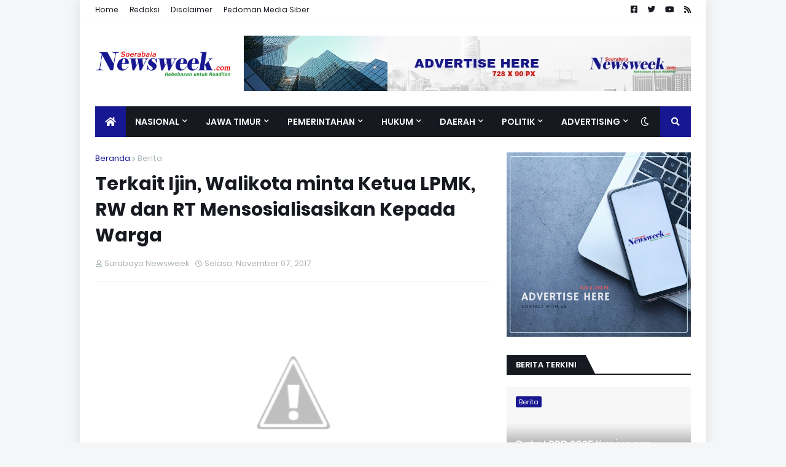

--- FILE ---
content_type: text/html; charset=UTF-8
request_url: https://www.surabayanewsweek.com/2017/11/terkait-ijin-walikota-minta-ketua-lpmk.html
body_size: 37840
content:
<!DOCTYPE html>
<html class='ltr' dir='ltr' xmlns='http://www.w3.org/1999/xhtml' xmlns:b='http://www.google.com/2005/gml/b' xmlns:data='http://www.google.com/2005/gml/data' xmlns:expr='http://www.google.com/2005/gml/expr'>
<head>
<meta content='width=device-width, initial-scale=1, minimum-scale=1, maximum-scale=1' name='viewport'/>
<title>Terkait Ijin, Walikota minta  Ketua  LPMK, RW dan RT Mensosialisasikan Kepada Warga</title>
<link href='//1.bp.blogspot.com' rel='dns-prefetch'/>
<link href='//2.bp.blogspot.com' rel='dns-prefetch'/>
<link href='//3.bp.blogspot.com' rel='dns-prefetch'/>
<link href='//4.bp.blogspot.com' rel='dns-prefetch'/>
<link href='//www.blogger.com' rel='dns-prefetch'/>
<link href='//dnjs.cloudflare.com' rel='dns-prefetch'/>
<link href='//fonts.gstatic.com' rel='dns-prefetch'/>
<link href='//pagead2.googlesyndication.com' rel='dns-prefetch'/>
<link href='//www.googletagmanager.com' rel='dns-prefetch'/>
<link href='//www.google-analytics.com' rel='dns-prefetch'/>
<link href='//connect.facebook.net' rel='dns-prefetch'/>
<link href='//c.disquscdn.com' rel='dns-prefetch'/>
<link href='//disqus.com' rel='dns-prefetch'/>
<meta content='text/html; charset=UTF-8' http-equiv='Content-Type'/>
<meta content='blogger' name='generator'/>
<link href='https://www.surabayanewsweek.com/favicon.ico' rel='icon' type='image/x-icon'/>
<meta content='#171791' name='theme-color'/>
<meta content='#171791' name='msapplication-navbutton-color'/>
<link href='https://www.surabayanewsweek.com/2017/11/terkait-ijin-walikota-minta-ketua-lpmk.html' rel='canonical'/>
<link rel="alternate" type="application/atom+xml" title="Surabaya Newsweek - Atom" href="https://www.surabayanewsweek.com/feeds/posts/default" />
<link rel="alternate" type="application/rss+xml" title="Surabaya Newsweek - RSS" href="https://www.surabayanewsweek.com/feeds/posts/default?alt=rss" />
<link rel="service.post" type="application/atom+xml" title="Surabaya Newsweek - Atom" href="https://www.blogger.com/feeds/7153721943705287649/posts/default" />

<link rel="alternate" type="application/atom+xml" title="Surabaya Newsweek - Atom" href="https://www.surabayanewsweek.com/feeds/2208190733121533724/comments/default" />
<meta content='Portal Berita Surabaya' name='description'/>
<link href='https://1.bp.blogspot.com/-Za7CQAmwBo8/WgFIn5ze9FI/AAAAAAAAbXY/iaKoRosfGfIIYsUUP6JAuc0t1gs04ZJYwCLcBGAs/s320/RISMA%2B67.jpg' rel='image_src'/>
<!-- Metadata for Open Graph protocol. See http://ogp.me/. -->
<meta content='article' property='og:type'/>
<meta content='Terkait Ijin, Walikota minta  Ketua  LPMK, RW dan RT Mensosialisasikan Kepada Warga' property='og:title'/>
<meta content='https://www.surabayanewsweek.com/2017/11/terkait-ijin-walikota-minta-ketua-lpmk.html' property='og:url'/>
<meta content='Portal Berita Surabaya' property='og:description'/>
<meta content='Surabaya Newsweek' property='og:site_name'/>
<meta content='https://1.bp.blogspot.com/-Za7CQAmwBo8/WgFIn5ze9FI/AAAAAAAAbXY/iaKoRosfGfIIYsUUP6JAuc0t1gs04ZJYwCLcBGAs/s320/RISMA%2B67.jpg' property='og:image'/>
<meta content='https://1.bp.blogspot.com/-Za7CQAmwBo8/WgFIn5ze9FI/AAAAAAAAbXY/iaKoRosfGfIIYsUUP6JAuc0t1gs04ZJYwCLcBGAs/s320/RISMA%2B67.jpg' name='twitter:image'/>
<meta content='summary_large_image' name='twitter:card'/>
<meta content='Terkait Ijin, Walikota minta  Ketua  LPMK, RW dan RT Mensosialisasikan Kepada Warga' name='twitter:title'/>
<meta content='https://www.surabayanewsweek.com/2017/11/terkait-ijin-walikota-minta-ketua-lpmk.html' name='twitter:domain'/>
<meta content='Portal Berita Surabaya' name='twitter:description'/>
<!-- Font Awesome Free 5.11.2 -->
<link href='https://cdnjs.cloudflare.com/ajax/libs/font-awesome/5.11.2/css/all.min.css' rel='stylesheet'/>
<!-- Template Style CSS -->
<style id='page-skin-1' type='text/css'><!--
/*
-----------------------------------------------
Blogger Template Style
Name:        MagPro
Version:     1.6.0 - Premium
Author:      Templateify
Author Url:  https://www.templateify.com/
----------------------------------------------- */
/*-- Google Fonts --*/
@font-face{font-family:'Poppins';font-style:italic;font-weight:400;font-display:swap;src:local('Poppins Italic'),local(Poppins-Italic),url(https://fonts.gstatic.com/s/poppins/v9/pxiGyp8kv8JHgFVrJJLucXtAKPY.woff2) format("woff2");unicode-range:U+0900-097F,U+1CD0-1CF6,U+1CF8-1CF9,U+200C-200D,U+20A8,U+20B9,U+25CC,U+A830-A839,U+A8E0-A8FB}
@font-face{font-family:'Poppins';font-style:italic;font-weight:400;font-display:swap;src:local('Poppins Italic'),local(Poppins-Italic),url(https://fonts.gstatic.com/s/poppins/v9/pxiGyp8kv8JHgFVrJJLufntAKPY.woff2) format("woff2");unicode-range:U+0100-024F,U+0259,U+1E00-1EFF,U+2020,U+20A0-20AB,U+20AD-20CF,U+2113,U+2C60-2C7F,U+A720-A7FF}
@font-face{font-family:'Poppins';font-style:italic;font-weight:400;font-display:swap;src:local('Poppins Italic'),local(Poppins-Italic),url(https://fonts.gstatic.com/s/poppins/v9/pxiGyp8kv8JHgFVrJJLucHtA.woff2) format("woff2");unicode-range:U+0000-00FF,U+0131,U+0152-0153,U+02BB-02BC,U+02C6,U+02DA,U+02DC,U+2000-206F,U+2074,U+20AC,U+2122,U+2191,U+2193,U+2212,U+2215,U+FEFF,U+FFFD}
@font-face{font-family:'Poppins';font-style:italic;font-weight:500;font-display:swap;src:local('Poppins Medium Italic'),local(Poppins-MediumItalic),url(https://fonts.gstatic.com/s/poppins/v9/pxiDyp8kv8JHgFVrJJLmg1hVFteOcEg.woff2) format("woff2");unicode-range:U+0900-097F,U+1CD0-1CF6,U+1CF8-1CF9,U+200C-200D,U+20A8,U+20B9,U+25CC,U+A830-A839,U+A8E0-A8FB}
@font-face{font-family:'Poppins';font-style:italic;font-weight:500;font-display:swap;src:local('Poppins Medium Italic'),local(Poppins-MediumItalic),url(https://fonts.gstatic.com/s/poppins/v9/pxiDyp8kv8JHgFVrJJLmg1hVGdeOcEg.woff2) format("woff2");unicode-range:U+0100-024F,U+0259,U+1E00-1EFF,U+2020,U+20A0-20AB,U+20AD-20CF,U+2113,U+2C60-2C7F,U+A720-A7FF}
@font-face{font-family:'Poppins';font-style:italic;font-weight:500;font-display:swap;src:local('Poppins Medium Italic'),local(Poppins-MediumItalic),url(https://fonts.gstatic.com/s/poppins/v9/pxiDyp8kv8JHgFVrJJLmg1hVF9eO.woff2) format("woff2");unicode-range:U+0000-00FF,U+0131,U+0152-0153,U+02BB-02BC,U+02C6,U+02DA,U+02DC,U+2000-206F,U+2074,U+20AC,U+2122,U+2191,U+2193,U+2212,U+2215,U+FEFF,U+FFFD}
@font-face{font-family:'Poppins';font-style:italic;font-weight:600;font-display:swap;src:local('Poppins SemiBold Italic'),local(Poppins-SemiBoldItalic),url(https://fonts.gstatic.com/s/poppins/v9/pxiDyp8kv8JHgFVrJJLmr19VFteOcEg.woff2) format("woff2");unicode-range:U+0900-097F,U+1CD0-1CF6,U+1CF8-1CF9,U+200C-200D,U+20A8,U+20B9,U+25CC,U+A830-A839,U+A8E0-A8FB}
@font-face{font-family:'Poppins';font-style:italic;font-weight:600;font-display:swap;src:local('Poppins SemiBold Italic'),local(Poppins-SemiBoldItalic),url(https://fonts.gstatic.com/s/poppins/v9/pxiDyp8kv8JHgFVrJJLmr19VGdeOcEg.woff2) format("woff2");unicode-range:U+0100-024F,U+0259,U+1E00-1EFF,U+2020,U+20A0-20AB,U+20AD-20CF,U+2113,U+2C60-2C7F,U+A720-A7FF}
@font-face{font-family:'Poppins';font-style:italic;font-weight:600;font-display:swap;src:local('Poppins SemiBold Italic'),local(Poppins-SemiBoldItalic),url(https://fonts.gstatic.com/s/poppins/v9/pxiDyp8kv8JHgFVrJJLmr19VF9eO.woff2) format("woff2");unicode-range:U+0000-00FF,U+0131,U+0152-0153,U+02BB-02BC,U+02C6,U+02DA,U+02DC,U+2000-206F,U+2074,U+20AC,U+2122,U+2191,U+2193,U+2212,U+2215,U+FEFF,U+FFFD}
@font-face{font-family:'Poppins';font-style:italic;font-weight:700;font-display:swap;src:local('Poppins Bold Italic'),local(Poppins-BoldItalic),url(https://fonts.gstatic.com/s/poppins/v9/pxiDyp8kv8JHgFVrJJLmy15VFteOcEg.woff2) format("woff2");unicode-range:U+0900-097F,U+1CD0-1CF6,U+1CF8-1CF9,U+200C-200D,U+20A8,U+20B9,U+25CC,U+A830-A839,U+A8E0-A8FB}
@font-face{font-family:'Poppins';font-style:italic;font-weight:700;font-display:swap;src:local('Poppins Bold Italic'),local(Poppins-BoldItalic),url(https://fonts.gstatic.com/s/poppins/v9/pxiDyp8kv8JHgFVrJJLmy15VGdeOcEg.woff2) format("woff2");unicode-range:U+0100-024F,U+0259,U+1E00-1EFF,U+2020,U+20A0-20AB,U+20AD-20CF,U+2113,U+2C60-2C7F,U+A720-A7FF}
@font-face{font-family:'Poppins';font-style:italic;font-weight:700;font-display:swap;src:local('Poppins Bold Italic'),local(Poppins-BoldItalic),url(https://fonts.gstatic.com/s/poppins/v9/pxiDyp8kv8JHgFVrJJLmy15VF9eO.woff2) format("woff2");unicode-range:U+0000-00FF,U+0131,U+0152-0153,U+02BB-02BC,U+02C6,U+02DA,U+02DC,U+2000-206F,U+2074,U+20AC,U+2122,U+2191,U+2193,U+2212,U+2215,U+FEFF,U+FFFD}
@font-face{font-family:'Poppins';font-style:normal;font-weight:400;font-display:swap;src:local('Poppins Regular'),local(Poppins-Regular),url(https://fonts.gstatic.com/s/poppins/v9/pxiEyp8kv8JHgFVrJJbecmNE.woff2) format("woff2");unicode-range:U+0900-097F,U+1CD0-1CF6,U+1CF8-1CF9,U+200C-200D,U+20A8,U+20B9,U+25CC,U+A830-A839,U+A8E0-A8FB}
@font-face{font-family:'Poppins';font-style:normal;font-weight:400;font-display:swap;src:local('Poppins Regular'),local(Poppins-Regular),url(https://fonts.gstatic.com/s/poppins/v9/pxiEyp8kv8JHgFVrJJnecmNE.woff2) format("woff2");unicode-range:U+0100-024F,U+0259,U+1E00-1EFF,U+2020,U+20A0-20AB,U+20AD-20CF,U+2113,U+2C60-2C7F,U+A720-A7FF}
@font-face{font-family:'Poppins';font-style:normal;font-weight:400;font-display:swap;src:local('Poppins Regular'),local(Poppins-Regular),url(https://fonts.gstatic.com/s/poppins/v9/pxiEyp8kv8JHgFVrJJfecg.woff2) format("woff2");unicode-range:U+0000-00FF,U+0131,U+0152-0153,U+02BB-02BC,U+02C6,U+02DA,U+02DC,U+2000-206F,U+2074,U+20AC,U+2122,U+2191,U+2193,U+2212,U+2215,U+FEFF,U+FFFD}
@font-face{font-family:'Poppins';font-style:normal;font-weight:500;font-display:swap;src:local('Poppins Medium'),local(Poppins-Medium),url(https://fonts.gstatic.com/s/poppins/v9/pxiByp8kv8JHgFVrLGT9Z11lFc-K.woff2) format("woff2");unicode-range:U+0900-097F,U+1CD0-1CF6,U+1CF8-1CF9,U+200C-200D,U+20A8,U+20B9,U+25CC,U+A830-A839,U+A8E0-A8FB}
@font-face{font-family:'Poppins';font-style:normal;font-weight:500;font-display:swap;src:local('Poppins Medium'),local(Poppins-Medium),url(https://fonts.gstatic.com/s/poppins/v9/pxiByp8kv8JHgFVrLGT9Z1JlFc-K.woff2) format("woff2");unicode-range:U+0100-024F,U+0259,U+1E00-1EFF,U+2020,U+20A0-20AB,U+20AD-20CF,U+2113,U+2C60-2C7F,U+A720-A7FF}
@font-face{font-family:'Poppins';font-style:normal;font-weight:500;font-display:swap;src:local('Poppins Medium'),local(Poppins-Medium),url(https://fonts.gstatic.com/s/poppins/v9/pxiByp8kv8JHgFVrLGT9Z1xlFQ.woff2) format("woff2");unicode-range:U+0000-00FF,U+0131,U+0152-0153,U+02BB-02BC,U+02C6,U+02DA,U+02DC,U+2000-206F,U+2074,U+20AC,U+2122,U+2191,U+2193,U+2212,U+2215,U+FEFF,U+FFFD}
@font-face{font-family:'Poppins';font-style:normal;font-weight:600;font-display:swap;src:local('Poppins SemiBold'),local(Poppins-SemiBold),url(https://fonts.gstatic.com/s/poppins/v9/pxiByp8kv8JHgFVrLEj6Z11lFc-K.woff2) format("woff2");unicode-range:U+0900-097F,U+1CD0-1CF6,U+1CF8-1CF9,U+200C-200D,U+20A8,U+20B9,U+25CC,U+A830-A839,U+A8E0-A8FB}
@font-face{font-family:'Poppins';font-style:normal;font-weight:600;font-display:swap;src:local('Poppins SemiBold'),local(Poppins-SemiBold),url(https://fonts.gstatic.com/s/poppins/v9/pxiByp8kv8JHgFVrLEj6Z1JlFc-K.woff2) format("woff2");unicode-range:U+0100-024F,U+0259,U+1E00-1EFF,U+2020,U+20A0-20AB,U+20AD-20CF,U+2113,U+2C60-2C7F,U+A720-A7FF}
@font-face{font-family:'Poppins';font-style:normal;font-weight:600;font-display:swap;src:local('Poppins SemiBold'),local(Poppins-SemiBold),url(https://fonts.gstatic.com/s/poppins/v9/pxiByp8kv8JHgFVrLEj6Z1xlFQ.woff2) format("woff2");unicode-range:U+0000-00FF,U+0131,U+0152-0153,U+02BB-02BC,U+02C6,U+02DA,U+02DC,U+2000-206F,U+2074,U+20AC,U+2122,U+2191,U+2193,U+2212,U+2215,U+FEFF,U+FFFD}
@font-face{font-family:'Poppins';font-style:normal;font-weight:700;font-display:swap;src:local('Poppins Bold'),local(Poppins-Bold),url(https://fonts.gstatic.com/s/poppins/v9/pxiByp8kv8JHgFVrLCz7Z11lFc-K.woff2) format("woff2");unicode-range:U+0900-097F,U+1CD0-1CF6,U+1CF8-1CF9,U+200C-200D,U+20A8,U+20B9,U+25CC,U+A830-A839,U+A8E0-A8FB}
@font-face{font-family:'Poppins';font-style:normal;font-weight:700;font-display:swap;src:local('Poppins Bold'),local(Poppins-Bold),url(https://fonts.gstatic.com/s/poppins/v9/pxiByp8kv8JHgFVrLCz7Z1JlFc-K.woff2) format("woff2");unicode-range:U+0100-024F,U+0259,U+1E00-1EFF,U+2020,U+20A0-20AB,U+20AD-20CF,U+2113,U+2C60-2C7F,U+A720-A7FF}
@font-face{font-family:'Poppins';font-style:normal;font-weight:700;font-display:swap;src:local('Poppins Bold'),local(Poppins-Bold),url(https://fonts.gstatic.com/s/poppins/v9/pxiByp8kv8JHgFVrLCz7Z1xlFQ.woff2) format("woff2");unicode-range:U+0000-00FF,U+0131,U+0152-0153,U+02BB-02BC,U+02C6,U+02DA,U+02DC,U+2000-206F,U+2074,U+20AC,U+2122,U+2191,U+2193,U+2212,U+2215,U+FEFF,U+FFFD}
/*-- Theme Colors and Fonts --*/
:root{
--body-font:'Poppins',sans-serif;
--title-font:'Poppins',sans-serif;
--meta-font:'Poppins',sans-serif;
--text-font:'Poppins',sans-serif;
--body-bg-color:#f5f6f7;
--body-bg:#f5f6f7 none no-repeat scroll center center;
--outer-bg:#ffffff;
--main-color:#171791;
--title-color:#171921;
--title-hover-color:#171791;
--meta-color:#a9b4ba;
--text-color:#7f7f7f;
--link-color:#171791;
--tag-bg:#171791;
--tag-color:#ffffff;
--topbar-bg:#ffffff;
--topbar-color:#171921;
--topbar-hover-color:#171791;
--header-bg:#ffffff;
--header-color:#171921;
--header-hover-color:#171791;
--header-ads-bg:#fafafa;
--menu-bg:#171921;
--menu-color:#ffffff;
--menu-hover-bg:#171791;
--menu-hover-color:#ffffff;
--menu-icon-bg:#171791;
--menu-icon-color:#ffffff;
--menu-icon-hover-bg:#171791;
--menu-icon-hover-color:#ffffff;
--submenu-bg:#212530;
--submenu-color:#ffffff;
--submenu-hover-bg:#1e212b;
--submenu-hover-color:#171791;
--megamenu-bg:#212530;
--megamenu-color:#ffffff;
--megamenu-hover-color:#ffffff;
--megamenu-post-title-color:#ffffff;
--megamenu-post-title-hover-color:#171791;
--megamenu-meta-color:#a9b4ba;
--mobilemenu-bg:#ffffff;
--mobilemenu-color:#171921;
--mobilemenu-hover-color:#171791;
--widget-title-bg:#171921;
--widget-title-color:#ffffff;
--tab-active-bg:#171791;
--videos-widget-bg:#212530;
--post-title-color:#171921;
--post-title-hover-color:#171791;
--post-text-color:#7f7f7f;
--footer-bg:#171921;
--footer-color:#dbdbdb;
--footer-text-color:#aaaaaa;
--footer-link-color:#171791;
--footerbar-bg:#12141a;
--footerbar-color:#dbdbdb;
--footerbar-hover-color:#171791;
--button-bg:#171791;
--button-color:#ffffff;
--button-hover-bg:#e51f2d;
--button-hover-color:#ffffff;
--darkbutton-bg:#171921;
--darkbutton-color:#ffffff;
--border-color:rgba(155,155,155,0.1);
}
html[data-theme=dark]{
--body-bg-color:#15181f;
--body-bg:#f5f6f7 none no-repeat scroll center center;
--outer-bg:#212530;
--main-color:#171791;
--title-color:#ffffff;
--title-hover-color:#171791;
--meta-color:#a9b4ba;
--text-color:#dddddd;
--link-color:#171791;
--tag-bg:#171791;
--tag-color:#ffffff;
--topbar-bg:#212530;
--topbar-color:#ffffff;
--topbar-hover-color:#171791;
--header-bg:#212530;
--header-color:#ffffff;
--header-hover-color:#171791;
--header-ads-bg:#282c36;
--menu-bg:#171921;
--menu-color:#ffffff;
--menu-hover-bg:#171791;
--menu-hover-color:#ffffff;
--menu-icon-bg:#171791;
--menu-icon-color:#ffffff;
--menu-icon-hover-bg:#171791;
--menu-icon-hover-color:#ffffff;
--submenu-bg:#1e2028;
--submenu-color:#ffffff;
--submenu-hover-bg:#1b1d24;
--submenu-hover-color:#171791;
--megamenu-bg:#1e2028;
--megamenu-color:#ffffff;
--megamenu-hover-color:#ffffff;
--megamenu-post-title-color:#ffffff;
--megamenu-post-title-hover-color:#171791;
--megamenu-meta-color:#a9b4ba;
--mobilemenu-bg:#212530;
--mobilemenu-color:#ffffff;
--mobilemenu-hover-color:#171791;
--widget-title-bg:#171921;
--widget-title-color:#ffffff;
--tab-active-bg:#171791;
--videos-widget-bg:#1e2028;
--post-title-color:#ffffff;
--post-title-hover-color:#171791;
--post-text-color:#dddddd;
--footer-bg:#171921;
--footer-color:#ffffff;
--footer-text-color:#dddddd;
--footer-link-color:#171791;
--footerbar-bg:#171921;
--footerbar-color:#ffffff;
--footerbar-hover-color:#171791;
--button-bg:#171791;
--button-color:#ffffff;
--button-hover-bg:#e51f2d;
--button-hover-color:#ffffff;
--darkbutton-bg:#171921;
--darkbutton-color:#ffffff;
--border-color:rgba(155,155,155,0.1);
}
/*-- Reset CSS --*/
a,abbr,acronym,address,applet,b,big,blockquote,body,caption,center,cite,code,dd,del,dfn,div,dl,dt,em,fieldset,font,form,h1,h2,h3,h4,h5,h6,html,i,iframe,img,ins,kbd,label,legend,li,object,p,pre,q,s,samp,small,span,strike,strong,sub,sup,table,tbody,td,tfoot,th,thead,tr,tt,u,ul,var{padding:0;margin:0;border:0;outline:0;vertical-align:baseline;background:0 0;text-decoration:none}dl,ul{list-style-position:inside;list-style:none}ul li{list-style:none}caption{text-align:center}img{border:none;position:relative}a,a:visited{text-decoration:none}.clearfix{clear:both}.section,.widget,.widget ul{margin:0;padding:0}a{color:var(--link-color)}a img{border:0}abbr{text-decoration:none}.CSS_LIGHTBOX{z-index:999999!important}.CSS_LIGHTBOX_ATTRIBUTION_INDEX_CONTAINER .CSS_HCONT_CHILDREN_HOLDER > .CSS_LAYOUT_COMPONENT.CSS_HCONT_CHILD:first-child > .CSS_LAYOUT_COMPONENT{opacity:0}.separator a{clear:none!important;float:none!important;margin-left:0!important;margin-right:0!important}#Navbar1,#navbar-iframe,.widget-item-control,a.quickedit,.home-link,.feed-links{display:none!important}.center{display:table;margin:0 auto;position:relative}.widget > h2,.widget > h3{display:none}.widget iframe,.widget img{max-width:100%}button,input,select,textarea{font-family:var(--body-font);-webkit-appearance:none;-moz-appearance:none;appearance:none;outline:none;box-sizing:border-box;border-radius:0}
/*-- Body Content CSS --*/
html{background-color:var(--body-bg-color);margin:0}
body{position:relative;background-color:var(--body-bg-color);background:var(--body-bg);font-family:var(--body-font);font-size:14px;color:var(--text-color);font-weight:400;font-style:normal;line-height:1.4em;word-wrap:break-word;margin:0;padding:0}
html[data-theme=dark] body{background-color:var(--body-bg-color)!important}
body.background-cover{background-attachment:fixed;background-size:cover;background-position:center center;background-repeat:no-repeat}
.rtl{direction:rtl}
.no-items.section{display:none}
h1,h2,h3,h4,h5,h6{font-family:var(--title-font);font-weight:600}
#outer-wrapper{position:relative;overflow:hidden;width:calc(970px + 50px);max-width:100%;background-color:var(--outer-bg);margin:0 auto;padding:0;box-shadow:0 0 20px rgba(0,0,0,0.1)}
.full-width #outer-wrapper{width:100%;box-shadow:none}
.row-x1{width:970px}
#content-wrapper{position:relative;float:left;width:100%;overflow:hidden;padding:25px 0;margin:0;border-top:0}
#content-wrapper > .container{margin:0 auto}
#main-wrapper{position:relative;float:left;width:calc(100% - (300px + 25px));box-sizing:border-box;padding:0}
.left-sidebar #main-wrapper,.rtl #main-wrapper{float:right}
#sidebar-wrapper{position:relative;float:right;width:300px;box-sizing:border-box;padding:0}
.left-sidebar #sidebar-wrapper,.rtl #sidebar-wrapper{float:left}
.entry-image-link,.cmm-avatar,.comments .avatar-image-container{overflow:hidden;background-color:rgba(155,155,155,0.08);z-index:5;color:transparent!important}
.entry-thumb{display:block;position:relative;width:100%;height:100%;background-size:cover;background-position:center center;background-repeat:no-repeat;z-index:1;opacity:0;transition:opacity .35s ease,transform .35s ease}
.entry-thumb.lazy-ify{opacity:1}
.entry-image-link:hover .entry-thumb,.featured-item-inner:hover .entry-thumb,.block1-items .block-inner:hover .entry-thumb,.block2-items .block-inner:hover .entry-thumb,.column-inner:hover .entry-thumb,.videos-items .videos-inner:hover .entry-thumb,.side1-items .side1-inner:hover .entry-thumb,.FeaturedPost .featured-post-inner:hover .entry-thumb{transform:scale(1.05)}
.before-mask:before{content:'';position:absolute;left:0;right:0;bottom:0;height:70%;background-image:linear-gradient(to bottom,transparent,rgba(0,0,0,0.7));-webkit-backface-visibility:hidden;backface-visibility:hidden;z-index:2;opacity:1;margin:0;transition:opacity .25s ease}
.entry-title{color:var(--post-title-color);font-weight:600;line-height:1.4em}
.entry-title a{color:var(--post-title-color);display:block}
.entry-title a:hover{color:var(--post-title-hover-color)}
.excerpt{font-family:var(--text-font)}
.entry-category{position:absolute;top:15px;left:15px;height:18px;background-color:var(--tag-bg);font-size:11px;color:var(--tag-color);font-weight:400;line-height:18px;z-index:10;box-sizing:border-box;padding:0 5px;margin:0;border-radius:2px}
.rtl .entry-category{left:unset;right:15px}
.entry-meta{font-family:var(--meta-font);font-size:11px;color:var(--meta-color);font-weight:400;overflow:hidden;padding:0 1px;margin:0}
.entry-meta a{color:var(--meta-color)}
.entry-meta a:hover{color:var(--link-color)}
.entry-meta .entry-author,.entry-meta .entry-time{float:left;font-style:normal;margin:0 10px 0 0}
.rtl .entry-meta .entry-author,.rtl .entry-meta .entry-time{float:right;margin:0 0 0 10px}
.entry-meta span:before{display:inline-block;font-family:'Font Awesome 5 Free';font-size:11px;font-weight:400;margin:0 4px 0 0}
.rtl .entry-meta span:before{margin:0 0 0 4px}
.entry-meta .entry-author:before{content:'\f007'}
.entry-meta .entry-time:before{content:'\f017'}
.entry-meta span.entry-comments-link{display:none;float:right;margin:0}
.rtl .entry-meta span.entry-comments-link{float:left}
.entry-meta .entry-comments-link:before{content:'\f086'}
.entry-meta .entry-comments-link.show{display:block}
.entry-info{position:absolute;left:0;bottom:0;width:100%;background:linear-gradient(to bottom,transparent,rgba(0,0,0,0.5));overflow:hidden;z-index:10;box-sizing:border-box;padding:15px}
.entry-info .entry-meta{color:#ddd}
.entry-info .entry-title{text-shadow:0 1px 2px rgba(0,0,0,0.5)}
.entry-info .entry-title a{color:#fff}
.social a:before{display:inline-block;font-family:'Font Awesome 5 Brands';font-style:normal;font-weight:400}
.social .blogger a:before{content:"\f37d"}
.social .facebook a:before{content:"\f082"}
.social .facebook-f a:before{content:"\f39e"}
.social .twitter a:before{content:"\f099"}
.social .rss a:before{content:"\f09e";font-family:'Font Awesome 5 Free';font-weight:900}
.social .youtube a:before{content:"\f167"}
.social .skype a:before{content:"\f17e"}
.social .stumbleupon a:before{content:"\f1a4"}
.social .tumblr a:before{content:"\f173"}
.social .vk a:before{content:"\f189"}
.social .stack-overflow a:before{content:"\f16c"}
.social .github a:before{content:"\f09b"}
.social .linkedin a:before{content:"\f0e1"}
.social .dribbble a:before{content:"\f17d"}
.social .soundcloud a:before{content:"\f1be"}
.social .behance a:before{content:"\f1b4"}
.social .digg a:before{content:"\f1a6"}
.social .instagram a:before{content:"\f16d"}
.social .pinterest a:before{content:"\f0d2"}
.social .pinterest-p a:before{content:"\f231"}
.social .twitch a:before{content:"\f1e8"}
.social .delicious a:before{content:"\f1a5"}
.social .codepen a:before{content:"\f1cb"}
.social .flipboard a:before{content:"\f44d"}
.social .reddit a:before{content:"\f281"}
.social .whatsapp a:before{content:"\f232"}
.social .messenger a:before{content:"\f39f"}
.social .snapchat a:before{content:"\f2ac"}
.social .telegram a:before{content:"\f3fe"}
.social .discord a:before{content:"\f392"}
.social .share a:before{content:"\f064";font-family:'Font Awesome 5 Free';font-weight:900}
.social .email a:before{content:"\f0e0";font-family:'Font Awesome 5 Free';font-weight:400}
.social .external-link a:before{content:"\f35d";font-family:'Font Awesome 5 Free';font-weight:900}
.social-bg .blogger a,.social-bg-hover .blogger a:hover{background-color:#f30}
.social-bg .facebook a,.social-bg .facebook-f a,.social-bg-hover .facebook a:hover,.social-bg-hover .facebook-f a:hover{background-color:#3b5999}
.social-bg .twitter a,.social-bg-hover .twitter a:hover{background-color:#00acee}
.social-bg .youtube a,.social-bg-hover .youtube a:hover{background-color:#f50000}
.social-bg .instagram a,.social-bg-hover .instagram a:hover{background:linear-gradient(15deg,#ffb13d,#dd277b,#4d5ed4)}
.social-bg .pinterest a,.social-bg .pinterest-p a,.social-bg-hover .pinterest a:hover,.social-bg-hover .pinterest-p a:hover{background-color:#ca2127}
.social-bg .dribbble a,.social-bg-hover .dribbble a:hover{background-color:#ea4c89}
.social-bg .linkedin a,.social-bg-hover .linkedin a:hover{background-color:#0077b5}
.social-bg .tumblr a,.social-bg-hover .tumblr a:hover{background-color:#365069}
.social-bg .twitch a,.social-bg-hover .twitch a:hover{background-color:#6441a5}
.social-bg .rss a,.social-bg-hover .rss a:hover{background-color:#ffc200}
.social-bg .skype a,.social-bg-hover .skype a:hover{background-color:#00aff0}
.social-bg .stumbleupon a,.social-bg-hover .stumbleupon a:hover{background-color:#eb4823}
.social-bg .vk a,.social-bg-hover .vk a:hover{background-color:#4a76a8}
.social-bg .stack-overflow a,.social-bg-hover .stack-overflow a:hover{background-color:#f48024}
.social-bg .github a,.social-bg-hover .github a:hover{background-color:#24292e}
.social-bg .soundcloud a,.social-bg-hover .soundcloud a:hover{background:linear-gradient(#ff7400,#ff3400)}
.social-bg .behance a,.social-bg-hover .behance a:hover{background-color:#191919}
.social-bg .digg a,.social-bg-hover .digg a:hover{background-color:#1b1a19}
.social-bg .delicious a,.social-bg-hover .delicious a:hover{background-color:#0076e8}
.social-bg .codepen a,.social-bg-hover .codepen a:hover{background-color:#000}
.social-bg .flipboard a,.social-bg-hover .flipboard a:hover{background-color:#f52828}
.social-bg .reddit a,.social-bg-hover .reddit a:hover{background-color:#ff4500}
.social-bg .whatsapp a,.social-bg-hover .whatsapp a:hover{background-color:#3fbb50}
.social-bg .messenger a,.social-bg-hover .messenger a:hover{background-color:#0084ff}
.social-bg .snapchat a,.social-bg-hover .snapchat a:hover{background-color:#ffe700}
.social-bg .telegram a,.social-bg-hover .telegram a:hover{background-color:#179cde}
.social-bg .discord a,.social-bg-hover .discord a:hover{background-color:#7289da}
.social-bg .share a,.social-bg-hover .share a:hover{background-color:var(--meta-color)}
.social-bg .email a,.social-bg-hover .email a:hover{background-color:#888}
.social-bg .external-link a,.social-bg-hover .external-link a:hover{background-color:var(--button-hover-bg)}
.social-color .blogger a,.social-color-hover .blogger a:hover{color:#f30}
.social-color .facebook a,.social-color .facebook-f a,.social-color-hover .facebook a:hover,.social-color-hover .facebook-f a:hover{color:#3b5999}
.social-color .twitter a,.social-color-hover .twitter a:hover{color:#00acee}
.social-color .youtube a,.social-color-hover .youtube a:hover{color:#f50000}
.social-color .instagram a,.social-color-hover .instagram a:hover{color:#dd277b}
.social-color .pinterest a,.social-color .pinterest-p a,.social-color-hover .pinterest a:hover,.social-color-hover .pinterest-p a:hover{color:#ca2127}
.social-color .dribbble a,.social-color-hover .dribbble a:hover{color:#ea4c89}
.social-color .linkedin a,.social-color-hover .linkedin a:hover{color:#0077b5}
.social-color .tumblr a,.social-color-hover .tumblr a:hover{color:#365069}
.social-color .twitch a,.social-color-hover .twitch a:hover{color:#6441a5}
.social-color .rss a,.social-color-hover .rss a:hover{color:#ffc200}
.social-color .skype a,.social-color-hover .skype a:hover{color:#00aff0}
.social-color .stumbleupon a,.social-color-hover .stumbleupon a:hover{color:#eb4823}
.social-color .vk a,.social-color-hover .vk a:hover{color:#4a76a8}
.social-color .stack-overflow a,.social-color-hover .stack-overflow a:hover{color:#f48024}
.social-color .github a,.social-color-hover .github a:hover{color:#24292e}
.social-color .soundcloud a,.social-color-hover .soundcloud a:hover{color:#ff7400}
.social-color .behance a,.social-color-hover .behance a:hover{color:#191919}
.social-color .digg a,.social-color-hover .digg a:hover{color:#1b1a19}
.social-color .delicious a,.social-color-hover .delicious a:hover{color:#0076e8}
.social-color .codepen a,.social-color-hover .codepen a:hover{color:#000}
.social-color .flipboard a,.social-color-hover .flipboard a:hover{color:#f52828}
.social-color .reddit a,.social-color-hover .reddit a:hover{color:#ff4500}
.social-color .whatsapp a,.social-color-hover .whatsapp a:hover{color:#3fbb50}
.social-color .messenger a,.social-color-hover .messenger a:hover{color:#0084ff}
.social-color .snapchat a,.social-color-hover .snapchat a:hover{color:#ffe700}
.social-color .telegram a,.social-color-hover .telegram a:hover{color:#179cde}
.social-color .discord a,.social-color-hover .discord a:hover{color:#7289da}
.social-color .share a,.social-color-hover .share a:hover{color:var(--meta-color)}
.social-color .email a,.social-color-hover .email a:hover{color:#888}
.social-color .external-link a,.social-color-hover .external-link a:hover{color:var(--button-hover-bg)}
#magpro-pro-header-wrapper{position:relative;float:left;width:100%;background-color:var(--header-bg);margin:0}
#magpro-pro-header-wrapper .container{position:relative;margin:0 auto}
.topbar-wrap{position:relative;float:left;width:100%;height:32px;background-color:var(--topbar-bg);margin:0}
.topbar-wrap.no-widgets{display:none}
html[data-theme=dark] .topbar-wrap,.topbar-wrap.has-border{border-bottom:1px solid var(--border-color)}
.topbar-wrap.no-widget{display:none}
#main-navbar-menu{position:relative;float:left;height:32px;margin:0}
.rtl #main-navbar-menu{float:right}
#main-navbar-menu .widget > .widget-title{display:none}
.main-navbar-menu ul li{float:left;height:32px;line-height:32px;margin:0 18px 0 0}
.rtl .main-navbar-menu ul li{float:right;margin:0 0 0 18px}
.main-navbar-menu ul li a{display:block;font-size:12px;color:var(--topbar-color);font-weight:400}
.main-navbar-menu ul li a:hover{color:var(--topbar-hover-color)}
#main-navbar-social{position:relative;float:right;height:32px;margin:0}
.rtl #main-navbar-social{float:left}
#main-navbar-social .widget > .widget-title{display:none}
.main-navbar-social ul li{float:left;height:32px;line-height:32px;margin:0 0 0 16px}
.rtl .main-navbar-social ul li{float:right;margin:0 16px 0 0}
.main-navbar-social ul li a{display:block;font-size:13px;color:var(--topbar-color)}
.main-navbar-social ul li a:hover{color:var(--topbar-hover-color)}
.header-content{position:relative;float:left;width:100%;padding:25px 0;margin:0}
.header-logo-wrap{position:relative;float:left;width:calc(100% - 728px);box-sizing:border-box;padding:0 20px 0 0;margin:0}
.rtl .header-logo-wrap{float:right;padding:0 0 0 20px}
.main-logo{position:relative;float:left;width:100%;height:50px;padding:20px 0;margin:0}
.main-logo .widget,.logo-content{position:relative;float:left;width:100%;height:50px;overflow:hidden;margin:0}
.main-logo .logo-img{display:flex;flex-wrap:wrap;align-items:center;height:50px;overflow:hidden}
.main-logo img{display:block;max-width:100%;max-height:50px;margin:0}
.main-logo h1.blog-title,.main-logo .blog-title{font-size:22px;color:var(--header-color);line-height:50px;font-weight:600;margin:0}
.main-logo .blog-title a{color:var(--header-color)}
.main-logo .blog-title a:hover{color:var(--header-hover-color)}
.main-logo #h1-tag{position:absolute;top:-9000px;left:-9000px;display:none;visibility:hidden}
.main-logo .toggle-content{display:none}
.header-ads-wrap{position:relative;float:right;width:728px;max-width:100%;margin:0}
.rtl .header-ads-wrap{float:left}
.header-ads{position:relative;float:left;width:100%;margin:0}
.header-ads .widget{position:relative;float:left;width:100%;text-align:center;line-height:0;margin:0}
.header-ads .widget > .widget-title{display:none}
.header-ads .widget-content{position:relative;float:left;width:100%;height:90px;margin:0}
.main-menu-wrap,.main-menu{position:relative;float:left;width:100%;height:50px;margin:0}
.main-menu-frame{position:relative;width:calc(970px + 50px);max-width:100%;height:50px;margin:0 auto;padding:0}
.full-width .main-menu-frame{width:100%}
.main-menu-items{position:relative;float:left;width:100%;height:50px;background-color:var(--menu-bg);padding:0;margin:0}
.main-menu-items.has-border{border-top:1px solid rgba(0,0,0,0.1)}
#magpro-pro-main-menu .widget,#magpro-pro-main-menu .widget > .widget-title{display:none}
#magpro-pro-main-menu .show-menu{display:block}
#magpro-pro-main-menu{position:static;width:100%;height:50px;z-index:10}
#magpro-pro-main-menu ul > li{position:relative;float:left;display:inline-block;padding:0;margin:0}
.rtl #magpro-pro-main-menu ul > li{float:right}
#magpro-pro-main-menu-nav > li > a{position:relative;display:block;height:50px;font-size:14px;color:var(--menu-color);font-weight:600;text-transform:uppercase;line-height:50px;padding:0 15px;margin:0}
#magpro-pro-main-menu-nav > li > a.homepage{background-color:var(--menu-icon-bg);color:var(--menu-icon-color);margin:0}
#magpro-pro-main-menu-nav > li > a.home-icon{width:50px;font-size:16px;text-align:center;box-sizing:border-box;padding:0}
#magpro-pro-main-menu-nav > li > a.home-icon:before{content:"\f015";font-family:'Font Awesome 5 Free';font-weight:900;margin:0}
#magpro-pro-main-menu-nav > li:hover > a.homepage{background-color:var(--menu-icon-hover-bg);color:var(--menu-icon-hover-color)}
#magpro-pro-main-menu-nav > li:hover > a{background-color:var(--menu-hover-bg);color:var(--menu-hover-color)}
#magpro-pro-main-menu ul > li > ul{position:absolute;float:left;left:0;top:50px;width:180px;background-color:var(--submenu-bg);z-index:99999;padding:0;visibility:hidden;opacity:0;box-shadow:0 2px 5px 0 rgba(0,0,0,0.1),0 2px 10px 0 rgba(0,0,0,0.1)}
.rtl #magpro-pro-main-menu ul > li > ul{left:auto;right:0}
#magpro-pro-main-menu ul > li > ul > li > ul{position:absolute;top:0;left:100%;margin:0}
.rtl #magpro-pro-main-menu ul > li > ul > li > ul{left:unset;right:100%}
#magpro-pro-main-menu ul > li > ul > li{display:block;float:none;position:relative}
.rtl #magpro-pro-main-menu ul > li > ul > li{float:none}
#magpro-pro-main-menu ul > li > ul > li a{position:relative;display:block;font-size:12px;color:var(--submenu-color);font-weight:400;box-sizing:border-box;padding:8px 15px;margin:0;border-bottom:1px solid rgba(155,155,155,0.05)}
#magpro-pro-main-menu ul > li > ul > li:last-child a{border:0}
#magpro-pro-main-menu ul > li > ul > li:hover > a{background-color:var(--submenu-hover-bg);color:var(--submenu-hover-color)}
#magpro-pro-main-menu ul > li.has-sub > a:after{content:'\f078';float:right;font-family:'Font Awesome 5 Free';font-size:9px;font-weight:900;margin:-1px 0 0 5px}
.rtl #magpro-pro-main-menu ul > li.has-sub > a:after{float:left;margin:-1px 5px 0 0}
#magpro-pro-main-menu ul > li > ul > li.has-sub > a:after{content:'\f054';float:right;margin:0}
.rtl #magpro-pro-main-menu ul > li > ul > li.has-sub > a:after{content:'\f053'}
#magpro-pro-main-menu ul > li:hover > ul,#magpro-pro-main-menu ul > li > ul > li:hover > ul{visibility:visible;opacity:1;margin:0}
#magpro-pro-main-menu ul ul{transition:all .17s ease}
#magpro-pro-main-menu .mega-menu{position:static!important}
#magpro-pro-main-menu .mega-menu > ul{width:100%;background-color:var(--megamenu-bg);box-sizing:border-box;padding:20px 10px}
#magpro-pro-main-menu .mega-menu > ul.mega-items,#magpro-pro-main-menu .mega-menu > ul.complex-tabs{overflow:hidden}
#magpro-pro-main-menu .mega-menu > ul.complex-tabs > ul.select-tab{position:relative;float:left;width:20%;box-sizing:border-box;padding:20px 0;margin:-20px 0 0 -10px}
.rtl #magpro-pro-main-menu .mega-menu > ul.complex-tabs > ul.select-tab{float:right;margin:-20px -10px 0 0}
#magpro-pro-main-menu .mega-menu > ul.complex-tabs > ul.select-tab:before{content:'';position:absolute;left:0;top:0;width:100%;height:100vh;background-color:rgba(155,155,155,0.05);box-sizing:border-box;display:block}
#magpro-pro-main-menu .mega-menu > ul.complex-tabs > ul.select-tab > li{width:100%;margin:0}
#magpro-pro-main-menu ul > li > ul.complex-tabs > ul.select-tab > li > a{position:relative;display:block;height:auto;font-size:12px;color:var(--megamenu-color);font-weight:400;padding:8px 15px 8px 20px}
.rtl #magpro-pro-main-menu ul > li > ul.complex-tabs > ul.select-tab > li > a{padding:8px 20px 8px 15px}
#magpro-pro-main-menu .mega-menu > ul.complex-tabs > ul.select-tab > li.active > a:after{content:'\f054';font-family:'Font Awesome 5 Free';font-weight:900;font-size:9px;float:right}
.rtl #magpro-pro-main-menu .mega-menu > ul.complex-tabs > ul.select-tab > li.active > a:after{content:'\f053';float:left}
#magpro-pro-main-menu .mega-menu > ul.complex-tabs > ul.select-tab > li.active,#magpro-pro-main-menu .mega-menu > ul.complex-tabs > ul.select-tab > li:hover{background-color:var(--megamenu-bg)}
#magpro-pro-main-menu .mega-menu > ul.complex-tabs > ul.select-tab > li.active > a,#magpro-pro-main-menu .mega-menu > ul.complex-tabs > ul.select-tab > li:hover > a{color:var(--megamenu-hover-color)}
.mega-tab{display:none;position:relative;float:right;width:80%;margin:0}
.rtl .mega-tab{float:left}
.tab-active{display:block}
.tab-animated,.post-animated{-webkit-animation-duration:.5s;animation-duration:.5s;-webkit-animation-fill-mode:both;animation-fill-mode:both}
@keyframes fadeIn {
from{opacity:0}
to{opacity:1}
}
.tab-fadeIn,.post-fadeIn{animation-name:fadeIn}
@keyframes fadeInUp {
from{opacity:0;transform:translate3d(0,5px,0)}
to{opacity:1;transform:translate3d(0,0,0)}
}
@keyframes slideToLeft {
from{transform:translate3d(10px,0,0)}
to{transform:translate3d(0,0,0)}
}
@keyframes slideToRight {
from{transform:translate3d(-10px,0,0)}
to{transform:translate3d(0,0,0)}
}
.tab-fadeInUp,.post-fadeInUp{animation-name:fadeInUp}
.mega-items .mega-item{float:left;width:20%;box-sizing:border-box;padding:0 10px}
.mega-tab .mega-items .mega-item{width:25%}
.rtl .mega-items .mega-item{float:right}
.mega-items .mega-content{position:relative;width:100%;overflow:hidden;padding:0}
.mega-content .entry-image-link{width:100%;height:120px;background-color:rgba(255,255,255,0.01);z-index:1;display:block;position:relative;overflow:hidden;padding:0}
.mega-tab .entry-thumb{width:calc((970px - 90px) / 5);height:120px;margin:0}
.mega-content .entry-title{position:relative;font-size:12px;margin:8px 0 0;padding:0}
.mega-content .entry-title a{color:var(--megamenu-post-title-color)}
.mega-content .entry-title a:hover{color:var(--megamenu-post-title-hover-color)}
.mega-content .entry-meta{color:var(--megamenu-meta-color);margin:3px 0 0}
.error-msg{display:block;font-size:13px;color:var(--text-color);padding:30px 0;font-weight:400}
.error-msg b{font-weight:600}
.mega-menu .error-msg{color:var(--meta-color);text-align:center;padding:0}
.darkmode-toggle{position:absolute;top:0;right:50px;width:50px;height:50px;background-color:var(--menu-bg);font-size:14px;color:var(--menu-color);text-align:center;line-height:50px;cursor:pointer;z-index:20;box-sizing:border-box;padding:0;margin:0;border:0}
.rtl .darkmode-toggle{left:50px;right:unset}
.darkmode-toggle:after{content:'\f186';font-family:'Font Awesome 5 Free';font-weight:400;margin:0}
html[data-theme=dark] .darkmode-toggle:after{font-weight:900}
.darkmode-toggle:hover{background-color:rgba(155,155,155,0.05)}
.search-toggle{position:absolute;top:0;right:0;width:50px;height:50px;background-color:var(--menu-icon-bg);font-size:14px;color:var(--menu-color);text-align:center;line-height:50px;cursor:pointer;z-index:20;box-sizing:border-box;padding:0;margin:0;border:0}
.rtl .search-toggle{right:unset;left:0}
.search-toggle:after{content:"\f002";font-family:'Font Awesome 5 Free';font-weight:900;margin:0}
.search-active .search-toggle:after{content:"\f00d"}
.search-toggle:hover{background-color:var(--menu-icon-hover-bg);color:var(--menu-icon-hover-color)}
#nav-search{position:absolute;top:0;left:0;width:calc(100% - 50px);height:50px;z-index:25;background-color:var(--menu-bg);box-sizing:border-box;padding:10px;visibility:hidden;opacity:0;box-shadow:0 2px 4px 0 rgba(0,0,0,.05);transition:all .17s ease}
.search-active #nav-search{visibility:visible;opacity:1;margin:0}
.rtl #nav-search{left:unset;right:0}
#nav-search .search-form{position:relative;width:100%;height:30px;background-color:rgba(155,155,155,0.05);overflow:hidden;box-sizing:border-box;border:0;border-radius:2px}
#nav-search .search-input{float:left;width:calc(100% - 35px);height:30px;background-color:rgba(0,0,0,0);font-family:inherit;font-size:13px;color:var(--menu-color);font-weight:400;line-height:30px;box-sizing:border-box;padding:0 10px;border:0}
.rtl #nav-search .search-input{float:right;padding:0 10px 0 0}
#nav-search .search-input:focus,#nav-search .search-input::placeholder{color:var(--menu-color);outline:none}
#nav-search .search-input::placeholder{opacity:.5}
#nav-search .search-action{float:right;max-width:35px;height:30px;background-color:rgba(0,0,0,0);font-family:inherit;font-size:10px;color:var(--menu-color);font-weight:400;line-height:30px;cursor:pointer;box-sizing:border-box;padding:0 10px;border:0;opacity:.5}
.rtl #nav-search .search-action{float:left}
#nav-search .search-action:before{display:block;content:"\f002";font-family:'Font Awesome 5 Free';font-weight:900}
#nav-search .search-action:hover{background-color:rgba(155,155,155,0.05);color:var(--menu-color);opacity:1}
.overlay{visibility:hidden;opacity:0;position:fixed;top:0;left:0;right:0;bottom:0;background-color:rgba(23,28,36,0.6);z-index:1000;-webkit-backdrop-filter:saturate(100%) blur(3px);-ms-backdrop-filter:saturate(100%) blur(3px);-o-backdrop-filter:saturate(100%) blur(3px);backdrop-filter:saturate(100%) blur(3px);margin:0;transition:all .25s ease}
#slide-menu{display:none;position:fixed;width:300px;height:100%;top:0;left:0;bottom:0;background-color:var(--mobilemenu-bg);overflow:auto;z-index:1010;left:0;-webkit-transform:translateX(-100%);transform:translateX(-100%);visibility:hidden;box-shadow:3px 0 7px rgba(0,0,0,0.1);transition:all .25s ease}
.rtl #slide-menu{left:unset;right:0;-webkit-transform:translateX(100%);transform:translateX(100%)}
.nav-active #slide-menu,.rtl .nav-active #slide-menu{-webkit-transform:translateX(0);transform:translateX(0);visibility:visible}
.slide-menu-header{float:left;width:100%;height:56px;background-color:var(--mobilemenu-bg);overflow:hidden;box-sizing:border-box;box-shadow:0 1px 8px 0 rgba(0,0,0,0.1)}
html[data-theme=dark] .slide-menu-header{border-bottom:1px solid var(--border-color)}
.mobile-search{position:relative;float:left;width:calc(100% - 56px);box-sizing:border-box;padding:0 0 0 20px;margin:12px 0 0}
.rtl .mobile-search{float:right;padding:0 20px 0 0}
.mobile-search .search-form{position:relative;width:100%;height:32px;background-color:rgba(155,155,155,0.05);overflow:hidden;box-sizing:border-box;border:0;border-radius:2px}
.mobile-search .search-input{float:left;width:calc(100% - 32px);height:32px;background-color:rgba(0,0,0,0);font-family:inherit;font-size:13px;color:var(--menu-color);font-weight:400;line-height:32px;box-sizing:border-box;padding:0 10px;border:0}
.rtl .mobile-search .search-input{float:right;padding:0 10px 0 0}
.mobile-search .search-input:focus,.mobile-search .search-input::placeholder{color:var(--mobilemenu-color)}
.mobile-search .search-input::placeholder{opacity:.5}
.mobile-search .search-action{float:right;max-width:32px;height:32px;background-color:rgba(0,0,0,0);font-family:inherit;font-size:10px;color:var(--mobilemenu-color);font-weight:400;line-height:32px;cursor:pointer;box-sizing:border-box;padding:0 10px;border:0;opacity:.5}
.rtl .mobile-search .search-action{float:left}
.mobile-search .search-action:before{display:block;content:"\f002";font-family:'Font Awesome 5 Free';font-weight:900}
.mobile-search .search-action:hover{background-color:rgba(155,155,155,0.05);color:var(--mobilemenu-color);opacity:1}
.hide-magpro-pro-mobile-menu{display:block;position:absolute;top:0;right:0;width:56px;height:56px;color:var(--mobilemenu-color);font-size:16px;line-height:56px;text-align:center;cursor:pointer;z-index:20;margin:0}
.rtl .hide-magpro-pro-mobile-menu{right:auto;left:0}
.hide-magpro-pro-mobile-menu:before{content:"\f00d";font-family:'Font Awesome 5 Free';font-weight:900}
.hide-magpro-pro-mobile-menu:hover{color:var(--mobilemenu-hover-color)}
.slide-menu-flex{display:flex;flex-direction:column;justify-content:space-between;float:left;width:100%;height:calc(100% - 56px)}
.magpro-pro-mobile-menu{position:relative;float:left;width:100%;box-sizing:border-box;padding:20px}
.magpro-pro-mobile-menu > ul{margin:0}
.magpro-pro-mobile-menu .m-sub{display:none;padding:0}
.magpro-pro-mobile-menu ul li{position:relative;display:block;overflow:hidden;float:left;width:100%;font-size:13px;font-weight:600;margin:0;padding:0}
.magpro-pro-mobile-menu > ul li ul{overflow:hidden}
.magpro-pro-mobile-menu ul li a{color:var(--mobilemenu-color);padding:10px 0;display:block}
.magpro-pro-mobile-menu > ul > li > a{text-transform:uppercase}
.magpro-pro-mobile-menu ul li.has-sub .submenu-toggle{position:absolute;top:0;right:0;width:30px;color:var(--mobilemenu-color);text-align:right;cursor:pointer;padding:10px 0}
.rtl .magpro-pro-mobile-menu ul li.has-sub .submenu-toggle{text-align:left;right:auto;left:0}
.magpro-pro-mobile-menu ul li.has-sub .submenu-toggle:after{content:'\f078';font-family:'Font Awesome 5 Free';font-weight:900;float:right;font-size:12px;text-align:right;transition:all .17s ease}
.rtl .magpro-pro-mobile-menu ul li.has-sub .submenu-toggle:after{float:left}
.magpro-pro-mobile-menu ul li.has-sub.show > .submenu-toggle:after{content:'\f077'}
.magpro-pro-mobile-menu ul li a:hover,.magpro-pro-mobile-menu ul li.has-sub.show > a,.magpro-pro-mobile-menu ul li.has-sub.show > .submenu-toggle{color:var(--mobilemenu-hover-color)}
.magpro-pro-mobile-menu > ul > li > ul > li a{font-size:13px;font-weight:400;opacity:.86;padding:10px 0 10px 10px}
.rtl .magpro-pro-mobile-menu > ul > li > ul > li a{padding:10px 10px 10px 0}
.magpro-pro-mobile-menu > ul > li > ul > li > ul > li > a{padding:10px 0 10px 20px}
.rtl .magpro-pro-mobile-menu > ul > li > ul > li > ul > li > a{padding:10px 20px 10px 0}
.magpro-pro-mobile-menu ul > li > .submenu-toggle:hover{color:var(--mobilemenu-hover-color)}
.mobile-menu-footer{position:relative;float:left;width:100%;box-sizing:border-box;padding:20px;margin:0}
.mobile-navbar-social,.mobile-navbar-menu{position:relative;float:left;width:100%;margin:0 0 10px}
.mobile-navbar-menu{margin:0}
.mobile-navbar-social ul li{float:left;margin:0 16px 0 0}
.rtl .mobile-navbar-social ul li{float:right;margin:0 0 0 16px}
.mobile-navbar-social ul li:last-child{margin:0}
.mobile-navbar-social ul li a{display:block;font-size:14px;color:var(--mobilemenu-color);padding:0}
.mobile-navbar-social ul li a:hover{color:var(--mobilemenu-hover-color)}
.mobile-navbar-menu ul li{float:left;margin:0 16px 0 0}
.rtl .mobile-navbar-menu ul li{float:right;margin:0 0 0 16px}
.mobile-navbar-menu ul li:last-child{margin:0}
.mobile-navbar-menu ul li a{display:block;font-size:12px;color:var(--mobilemenu-color);font-weight:400;padding:0}
.mobile-navbar-menu ul li a:hover{color:var(--mobilemenu-hover-color)}
.main-menu.is-fixed{position:fixed;top:-50px;left:0;width:100%;z-index:990;transition:top .17s ease}
.main-menu.show,.nav-active .main-menu.is-fixed{top:0}
.main-menu.is-fixed .main-menu-frame{background-color:var(--menu-bg)}
.main-menu.is-fixed.show .main-menu-frame{box-shadow:0 1px 5px 0 rgba(0,0,0,0.1)}
.main-menu.is-fixed #nav-search{padding:10px 10px 10px 0}
.rtl .main-menu.is-fixed #nav-search{padding:10px 0 10px 10px}
.loader{position:relative;height:100%;overflow:hidden;display:block;margin:0}
.loader:after{content:'';position:absolute;top:50%;left:50%;width:28px;height:28px;margin:-16px 0 0 -16px;border:2px solid var(--main-color);border-right-color:rgba(155,155,155,0.2);border-radius:100%;animation:spinner .65s infinite linear;transform-origin:center}
@-webkit-keyframes spinner {
0%{-webkit-transform:rotate(0deg);transform:rotate(0deg)}
to{-webkit-transform:rotate(1turn);transform:rotate(1turn)}
}
@keyframes spinner {
0%{-webkit-transform:rotate(0deg);transform:rotate(0deg)}
to{-webkit-transform:rotate(1turn);transform:rotate(1turn)}
}
#featured-wrapper{position:relative;float:left;width:100%;margin:0}
#featured-wrapper .container{margin:0 auto}
#featured .widget,#featured .widget.HTML .widget-content,#featured .widget > .widget-title{display:none}
#featured .widget.HTML{display:block}
#featured .widget.HTML.show-ify .widget-content{display:block}
#featured .widget{position:relative;overflow:hidden;height:362px;padding:0;margin:25px 0 0}
#featured .widget-content{position:relative;overflow:hidden;height:362px;margin:0}
#featured .widget-content .error-msg{text-align:center;line-height:362px;padding:0}
.featured-items{position:relative;height:362px;margin:0}
.featured-item{position:relative;float:left;width:calc((100% - 6px) / 4);height:180px;overflow:hidden;box-sizing:border-box;padding:0;margin:0 2px 0 0}
.featured1 .featured-item.item-0,.featured2 .featured-item.item-0,.featured2 .featured-item.item-1,.featured1 .featured-item.item-2,.featured1 .featured-item.item-1{width:calc((100% - 2px) / 2)}
.featured3 .featured-item{width:calc((100% - 4px) / 3)}
.featured4 .featured-item{width:calc((100% - 4px) / 3);height:362px}
.featured5 .featured-item{width:calc((100% - 2px) / 2);height:362px}
.rtl .featured-item{float:right;margin:0 0 0 2px}
.featured-item.item-0{height:362px}
.featured2 .featured-item.item-1,.featured3 .featured-item.item-2,.featured1 .featured-item.item-1{margin:0 0 2px}
.featured2 .featured-item.item-3,.featured3 .featured-item.item-4,.featured1 .featured-item.item-2,.featured4 .featured-item.item-2,.featured5 .featured-item.item-1{margin:0}
.featured-item-inner{position:relative;float:left;width:100%;height:100%;overflow:hidden;display:block;z-index:10}
.featured-item .entry-image-link{float:left;position:relative;width:100%;height:100%;overflow:hidden;display:block;z-index:5;margin:0}
.featured-item .entry-category{top:15px;left:15px}
.rtl .featured-item .entry-category{left:unset;right:15px}
.featured-item .entry-info{padding:15px}
.featured-item .entry-title{font-size:13px;display:block;margin:0}
.featured3 .featured-item .entry-title{font-size:14px}
.featured-item.item-0 .entry-title,.featured5 .featured-item .entry-title{font-size:21px}
.featured3 .featured-item.item-0 .entry-title,.featured4 .featured-item .entry-title{font-size:17px}
.featured2 .featured-item.item-1 .entry-title,.featured1 .featured-item.item-1 .entry-title,.featured1 .featured-item.item-2 .entry-title{font-size:17px}
.featured-item .entry-meta{margin:5px 0 0}
.title-wrap{position:relative;float:left;width:100%;height:32px;box-sizing:border-box;margin:0 0 20px;border-bottom:2px solid var(--widget-title-bg)}
.title-wrap > h3{position:relative;float:left;height:32px;background-color:var(--widget-title-bg);font-family:var(--body-font);font-size:13px;color:var(--widget-title-color);text-transform:uppercase;font-weight:600;line-height:32px;padding:0 15px;margin:0}
.rtl .title-wrap > h3{float:right}
.title-wrap > h3:after{position:absolute;content:'';height:0;width:0;bottom:0;right:-16px;border:0;border-top:32px solid transparent;border-left:16px solid var(--widget-title-bg);margin:0}
.rtl .title-wrap > h3:after{right:unset;left:-16px;border-right:16px solid var(--widget-title-bg);border-left:0}
.title-wrap > a.more{float:right;font-size:12px;color:var(--meta-color);line-height:30px;padding:0}
.rtl .title-wrap > a.more{float:left}
.title-wrap > a.more:hover{color:var(--main-color)}
.magpro-pro-content-blocks{position:relative;float:left;width:100%;margin:0}
.magpro-pro-content-blocks .widget{display:none;position:relative;float:left;width:100%;box-sizing:border-box;padding:0;margin:0 0 25px}
#magpro-pro-content-blocks-2 .widget:last-child{margin-bottom:0}
.magpro-pro-content-blocks .show-ify{display:block}
.magpro-pro-content-blocks .widget-content{position:relative;float:left;width:100%;box-sizing:border-box;margin:0}
.magpro-pro-content-blocks .loader{height:180px}
.owl-carousel,.owl-carousel .owl-item{-webkit-tap-highlight-color:transparent;position:relative}
.owl-carousel{display:none;width:100%;z-index:1}
.owl-carousel .owl-stage{position:relative;-ms-touch-action:pan-Y;touch-action:manipulation;-moz-backface-visibility:hidden}
.owl-carousel .owl-stage:after{content:".";display:block;clear:both;visibility:hidden;line-height:0;height:0}
.owl-carousel .owl-stage-outer{position:relative;overflow:hidden;-webkit-transform:translate3d(0,0,0)}
.owl-carousel .owl-item,.owl-carousel .owl-wrapper{-webkit-backface-visibility:hidden;-moz-backface-visibility:hidden;-ms-backface-visibility:hidden;-webkit-transform:translate3d(0,0,0);-moz-transform:translate3d(0,0,0);-ms-transform:translate3d(0,0,0)}
.owl-carousel .owl-item{min-height:1px;float:left;-webkit-backface-visibility:hidden;-webkit-touch-callout:none}
.owl-carousel .owl-item img{display:block;width:100%}
.owl-carousel .owl-dots.disabled,.owl-carousel .owl-nav.disabled{display:none}
.no-js .owl-carousel,.owl-carousel.owl-loaded{display:block}
.owl-carousel .owl-dot,.owl-carousel .owl-nav .owl-next,.owl-carousel .owl-nav .owl-prev{cursor:pointer;-webkit-user-select:none;-khtml-user-select:none;-moz-user-select:none;-ms-user-select:none;user-select:none}
.owl-carousel .owl-nav button.owl-next,.owl-carousel .owl-nav button.owl-prev,.owl-carousel button.owl-dot{background:0 0;color:inherit;border:none;padding:0!important;font:inherit}
.owl-carousel.owl-loading{opacity:0;display:block}
.owl-carousel.owl-hidden{opacity:0}
.owl-carousel.owl-refresh .owl-item{visibility:hidden}
.owl-carousel.owl-drag .owl-item{-ms-touch-action:pan-y;touch-action:pan-y;-webkit-user-select:none;-moz-user-select:none;-ms-user-select:none;user-select:none}
.owl-carousel.owl-grab{cursor:move;cursor:grab}
.owl-carousel.owl-rtl{direction:rtl}
.owl-carousel.owl-rtl .owl-item{float:right}
.owl-carousel .animated{animation-duration:1s;animation-fill-mode:both}
.owl-carousel .owl-animated-in{z-index:0}
.owl-carousel .owl-animated-out{z-index:1}
.owl-carousel .fadeOut{animation-name:fadeOut}
@keyframes fadeOut {
0%{opacity:1}
100%{opacity:0}
}
.owl-height{transition:height .5s ease-in-out}
.owl-carousel .owl-item .owl-lazy{opacity:0;transition:opacity .4s ease}
.owl-carousel .owl-item .owl-lazy:not([src]),.owl-carousel .owl-item .owl-lazy[src^=""]{max-height:0}
.owl-carousel .owl-item img.owl-lazy{transform-style:preserve-3d}
.owl-carousel .owl-video-wrapper{position:relative;height:100%;background:#000}
.owl-carousel .owl-video-play-icon{position:absolute;height:80px;width:80px;left:50%;top:50%;margin-left:-40px;margin-top:-40px;background:url(owl.video.play.png) no-repeat;cursor:pointer;z-index:1;-webkit-backface-visibility:hidden;transition:transform .1s ease}
.owl-carousel .owl-video-play-icon:hover{-ms-transform:scale(1.3,1.3);transform:scale(1.3,1.3)}
.owl-carousel .owl-video-playing .owl-video-play-icon,.owl-carousel .owl-video-playing .owl-video-tn{display:none}
.owl-carousel .owl-video-tn{opacity:0;height:100%;background-position:center center;background-repeat:no-repeat;background-size:contain;transition:opacity .4s ease}
.owl-carousel .owl-video-frame{position:relative;z-index:1;height:100%;width:100%}
.owl-theme .owl-dots,.owl-theme .owl-nav{text-align:center;-webkit-tap-highlight-color:transparent}
.owl-theme .owl-nav{margin-top:10px}
.owl-theme .owl-nav [class*=owl-]{color:#FFF;font-size:14px;margin:5px;padding:4px 7px;background:#D6D6D6;display:inline-block;cursor:pointer;border-radius:3px}
.owl-theme .owl-nav [class*=owl-]:hover{background:#869791;color:#FFF;text-decoration:none}
.owl-theme .owl-nav .disabled{opacity:.5;cursor:default}
.owl-theme .owl-nav.disabled+.owl-dots{margin-top:10px}
.owl-theme .owl-dots .owl-dot{display:inline-block;zoom:1}
.owl-theme .owl-dots .owl-dot span{width:10px;height:10px;margin:5px 7px;background:#D6D6D6;display:block;-webkit-backface-visibility:visible;transition:opacity .2s ease;border-radius:30px}
.owl-theme .owl-dots .owl-dot.active span,.owl-theme .owl-dots .owl-dot:hover span{background:#869791}
.block1-items .block-item{position:relative;float:left;width:calc((100% - 25px) / 2);overflow:hidden;padding:0;margin:20px 0 0}
.rtl .block1-items .block-item{float:right}
.block1-items .item-0{margin:0 25px 0 0}
.rtl .block1-items .item-0{margin:0 0 0 25px}
.block1-items .item-1{margin:0}
.block1-items .block-inner{position:relative;width:100%;height:320px;overflow:hidden}
.block1-items .entry-image-link{position:relative;width:85px;height:65px;float:left;display:block;overflow:hidden;margin:0 12px 0 0}
.rtl .block1-items .entry-image-link{float:right;margin:0 0 0 12px}
.block1-items .block-inner .entry-image-link{width:100%;height:100%;margin:0;border-radius:0}
.block1-items .block-item:not(.item-0) .entry-header{overflow:hidden}
.block1-items .entry-title{font-size:13px;margin:0}
.block1-items .entry-info .entry-title{font-size:16px}
.block1-items .entry-meta{margin:4px 0 0}
.block1-items .item-0 .entry-meta{margin:7px 0 0}
.block2-items{position:relative;display:flex;flex-wrap:wrap;overflow:hidden;margin:0 -10px}
.block2-items .block-item{position:relative;float:left;width:calc(100% / 3);box-sizing:border-box;padding:0 10px;margin:20px 0 0}
.rtl .block2-items .block-item{float:right}
.block2-items .block-item.item-0{width:100%;height:320px;overflow:hidden;margin:0}
.block2-items .block-inner{position:relative;float:left;width:100%;height:100%;overflow:hidden;display:block;z-index:10}
.block2-items .entry-image{position:relative;width:100%;height:130px;margin:0}
.block2-items .entry-image-link{width:100%;height:100%;position:relative;display:block;overflow:hidden}
.block2-items .entry-title{font-size:13px;margin:8px 0 0}
.block2-items .item-0 .entry-title{font-size:19px}
.block2-items .entry-meta{margin:4px 0 0}
.block2-items .entry-info .entry-meta{margin:7px 0 0}
.magpro-pro-content-blocks .column-widget{width:calc((100% - 25px) / 2)}
.magpro-pro-content-blocks .type-col-left{float:left}
.magpro-pro-content-blocks .type-col-right{float:right}
.column-widget .column-item{position:relative;float:left;width:100%;overflow:hidden;padding:0;margin:20px 0 0}
.column-widget .column-item.item-0{margin:0}
.column-inner{position:relative;width:100%;height:190px;overflow:hidden}
.column-items .entry-image-link{position:relative;width:85px;height:65px;float:left;display:block;overflow:hidden;margin:0 12px 0 0}
.rtl .column-items .entry-image-link{float:right;margin:0 0 0 12px}
.column-inner .entry-image-link{width:100%;height:100%;margin:0;border-radius:0}
.column-items .column-item:not(.item-0) .entry-header{overflow:hidden}
.column-items .entry-title{font-size:13px;margin:0}
.column-items .entry-info .entry-title{font-size:16px}
.column-items .entry-meta{margin:4px 0 0}
.column-items .item-0 .entry-meta{margin:7px 0 0}
.grid1-items{position:relative;overflow:hidden;display:flex;flex-wrap:wrap;padding:0;margin:0 -10px}
.grid1-items .grid-item{position:relative;float:left;width:calc(100% / 3);box-sizing:border-box;padding:0 10px;margin:20px 0 0}
.rtl .grid1-items .grid-item{float:right}
.grid1-items .grid-item.item-0,.grid1-items .grid-item.item-1,.grid1-items .grid-item.item-2{margin:0}
.grid1-items .entry-image{position:relative}
.grid1-items .entry-image-link{width:100%;height:130px;position:relative;display:block;overflow:hidden}
.grid1-items .entry-title{font-size:13px;margin:8px 0 0}
.grid1-items .entry-meta{margin:4px 0 0}
.grid2-items{position:relative;overflow:hidden;display:flex;flex-wrap:wrap;padding:0;margin:0 -12.5px}
.grid2-items .grid-item{position:relative;float:left;width:calc(100% / 2);box-sizing:border-box;padding:0 12.5px;margin:25px 0 0}
.rtl .grid2-items .grid-item{float:right}
.grid2-items .grid-item.item-0,.grid2-items .grid-item.item-1{margin:0}
.grid2-items .entry-image{position:relative}
.grid2-items .entry-image-link{width:100%;height:180px;position:relative;display:block;overflow:hidden}
.grid2-items .entry-title{font-size:16px;margin:10px 0 0}
.grid2-items .entry-meta{margin:7px 0 0}
.type-videos .title-wrap{margin:0}
.type-videos .widget-content{background-color:var(--videos-widget-bg);padding:20px}
.videos-items{position:relative;overflow:hidden;margin:0 -1px}
.videos-items .videos-item{position:relative;float:left;width:calc(100% / 2);height:180px;overflow:hidden;box-sizing:border-box;padding:0 1px;margin:2px 0 0}
.rtl .videos-items .videos-item{float:right}
.videos-items .videos-item.item-0,.videos-items .videos-item.item-1{margin:0}
.videos-items .videos-inner{position:relative;float:left;width:100%;height:100%;overflow:hidden;display:block;z-index:10}
.videos-items .entry-image-link{width:100%;height:100%;position:relative;display:block;overflow:hidden}
.videos-items .entry-title{font-size:16px;margin:8px 0 0}
.videos-items .entry-meta{margin:7px 0 0}
.videos-items .video-icon{position:absolute;top:15px;right:15px;background-color:rgba(0,0,0,0.5);height:30px;width:30px;color:#fff;font-size:10px;text-align:center;line-height:26px;z-index:5;margin:0;box-sizing:border-box;border:2px solid #fff;border-radius:100%}
.videos-items .video-icon:after{content:'\f04b';display:block;font-family:'Font Awesome 5 Free';font-weight:900;padding:0 0 0 2px}
.rtl .videos-items .video-icon{left:15px;right:unset}
.side1-items .side1-item{position:relative;float:left;width:100%;overflow:hidden;padding:0;margin:20px 0 0}
.side1-items .side1-item.item-0{margin:0}
.side1-inner{position:relative;width:100%;height:190px;overflow:hidden}
.side1-items .entry-image-link{position:relative;width:85px;height:65px;float:left;display:block;overflow:hidden;margin:0 12px 0 0}
.rtl .side1-items .entry-image-link{float:right;margin:0 0 0 12px}
.side1-inner .entry-image-link{width:100%;height:100%;margin:0}
.sidebar-tabs .side1-inner .entry-image-link .entry-thumb{width:300px;height:190px}
.side1-items .side1-item:not(.item-0) .entry-header{overflow:hidden}
.side1-items .entry-title{font-size:13px;margin:0}
.side1-items .entry-info .entry-title{font-size:16px}
.side1-items .entry-meta{margin:4px 0 0}
.side1-items .item-0 .entry-meta{margin:7px 0 0}
.list1-items .list1-item{display:block;overflow:hidden;padding:0;margin:20px 0 0}
.list1-items .list1-item.item-0{margin:0}
.list1-items .entry-image-link{position:relative;float:left;width:85px;height:65px;overflow:hidden;margin:0 12px 0 0}
.rtl .list1-items .entry-image-link{float:right;margin:0 0 0 12px}
.list1-items .entry-image-link .entry-thumb{width:85px;height:65px}
.list1-items .cmm-avatar{width:55px;height:55px}
.sidebar-tabs .list1-items .cmm-avatar .entry-thumb{width:55px;height:55px}
.list1-items .cmm-snippet{display:block;font-size:11px;line-height:1.5em;margin:4px 0 0}
.list1-items .entry-header{overflow:hidden}
.list1-items .entry-title{font-size:13px;margin:0}
.list1-items .entry-meta{margin:4px 0 0}
.list2-items{position:relative;float:left;width:100%;border-left:2px solid var(--border-color)}
.rtl .list2-items{border-left:0;border-right:2px solid var(--border-color)}
.list2-items .list2-item{position:relative;float:left;width:100%;box-sizing:border-box;padding:0 0 0 12px;margin:20px 0 0}
.rtl .list2-items .list2-item{padding:0 12px 0 0}
.list2-items .list2-item.item-0{margin:0}
.list2-items .list2-item:before{content:'';position:absolute;width:6px;height:6px;background-color:var(--outer-bg);top:0;left:-6px;border:2px solid rgba(155,155,155,0.05);border-radius:50%;transition:all .17s ease;box-shadow:inset 0 0 0 6px rgba(155,155,155,0.15)}
.rtl .list2-items .list2-item:before{left:unset;right:-6px}
.list2-items .list2-item:hover:before{box-shadow:inset 0 0 0 6px #171791;border-color:#17179130}
.list2-items .entry-title{float:left;width:100%;font-size:13px;margin:4px 0 0}
.home-ad{position:relative;float:left;width:100%;margin:0}
.home-ad .widget{position:relative;float:left;width:100%;line-height:0;margin:0 0 25px}
.is-multiple #main-wrapper.no-ad-margin #home-ads-2 .widget{margin:0}
.home-ad .widget > .widget-title{display:block}
.home-ad .widget > .widget-title > h3.title{font-size:12px;color:var(--meta-color);font-weight:400;line-height:12px;margin:0 0 5px}
#custom-ads{float:left;width:100%;opacity:0;visibility:hidden;box-sizing:border-box;padding:0;margin:0;border:0}
#before-ad,#after-ad{float:left;width:100%;margin:0}
#before-ad .widget > .widget-title,#after-ad .widget > .widget-title{display:block}
#before-ad .widget > .widget-title > h3.title,#after-ad .widget > .widget-title > h3.title{font-size:11px;color:var(--meta-color);font-weight:400;line-height:11px;margin:0 0 5px}
#before-ad .widget,#after-ad .widget{width:100%;margin:20px 0 0}
#before-ad .widget-content,#after-ad .widget-content{position:relative;width:100%;line-height:1}
#magpro-pro-new-before-ad #before-ad,#magpro-pro-new-after-ad #after-ad{float:none;display:block;margin:0}
#magpro-pro-new-before-ad #before-ad .widget,#magpro-pro-new-after-ad #after-ad .widget{margin:0}
.item-post .FollowByEmail{box-sizing:border-box}
#main-wrapper #main{position:relative;float:left;width:100%;box-sizing:border-box;margin:0}
.is-multiple #main-wrapper.main-margin #main{margin-bottom:25px}
.queryMessage{overflow:hidden;color:var(--title-color);font-size:13px;font-weight:400;box-sizing:border-box;padding:0 0 10px;margin:0 0 20px;border-bottom:1px solid var(--border-color)}
.queryMessage .query-info,.Blog.no-posts .queryMessage{margin:0}
.queryMessage .search-query,.queryMessage .search-label{color:var(--title-color);font-weight:600}
.queryMessage .search-query:before,.queryMessage .search-label:before{content:"\201c"}
.queryMessage .search-query:after,.queryMessage .search-label:after{content:"\201d"}
.queryEmpty{font-size:13px;font-weight:400;padding:0;margin:40px 0;text-align:center}
.blog-post{display:block;word-wrap:break-word}
.is-single .blog-post{float:left;width:100%}
.index-post-wrap{position:relative;float:left;width:100%;box-sizing:border-box;padding:0;margin:0}
.Blog.no-posts .index-post-wrap{display:none}
.post-animated{-webkit-animation-duration:.5s;animation-duration:.5s;-webkit-animation-fill-mode:both;animation-fill-mode:both}
@keyframes fadeIn {
from{opacity:0}
to{opacity:1}
}
.post-fadeIn{animation-name:fadeIn}
@keyframes fadeInUp {
from{opacity:0;transform:translate3d(0,5px,0)}
to{opacity:1;transform:translate3d(0,0,0)}
}
.post-fadeInUp{animation-name:fadeInUp}
.index-post{position:relative;float:left;width:100%;box-sizing:border-box;padding:0 0 20px;margin:0 0 20px;border-bottom:1px solid var(--border-color)}
.index-post.post-ad-type{padding:0 0 20px!important;margin:0 0 20px!important;border-width:0!important;border-bottom-width:1px!important}
.blog-posts .index-post:last-child{padding:0;margin:0;border:0}
.blog-posts .index-post.post-ad-type:last-child{padding:0!important;margin:0!important;border-width:0!important}
.index-post .entry-image{position:relative;float:left;width:calc((100% - 40px) / 3);height:130px;overflow:hidden;margin:0 18px 0 0}
.rtl .index-post .entry-image{float:right;margin:0 0 0 18px}
.index-post .entry-image-link{position:relative;float:left;width:100%;height:100%;z-index:1;overflow:hidden}
.index-post .entry-header{overflow:hidden}
.index-post .entry-title{float:left;width:100%;font-size:18px;margin:0 0 8px}
.index-post .entry-meta{float:left;width:100%;margin:0 0 8px}
.index-post .entry-excerpt{float:left;width:100%;font-size:13px;line-height:1.5em;margin:0}
.inline-ad-wrap{position:relative;float:left;width:100%;margin:0}
.inline-ad{position:relative;float:left;width:100%;text-align:center;line-height:1;margin:0}
.item-post-inner{position:relative;float:left;width:100%;margin:0}
#breadcrumb{font-family:var(--meta-font);font-size:13px;color:var(--meta-color);font-weight:400;margin:0 0 10px}
#breadcrumb a{color:var(--meta-color);transition:color .25s}
#breadcrumb a.home{color:var(--link-color)}
#breadcrumb a:hover{color:var(--link-color)}
#breadcrumb a,#breadcrumb em{display:inline-block}
#breadcrumb .delimiter:after{content:'\f054';font-family:'Font Awesome 5 Free';font-size:9px;font-weight:900;font-style:normal;margin:0 3px}
.rtl #breadcrumb .delimiter:after{content:'\f053'}
.item-post .blog-entry-header{position:relative;float:left;width:100%;overflow:hidden;box-sizing:border-box;padding:0 0 20px;margin:0;border-bottom:1px solid var(--border-color)}
.item-post h1.entry-title{font-size:30px;font-weight:700;position:relative;display:block;margin:0}
.item-post .has-meta h1.entry-title{margin-bottom:15px}
.item-post .blog-entry-header .entry-meta{font-size:13px}
.entry-content-wrap{position:relative;float:left;width:100%;box-sizing:border-box;margin:0}
#post-body{position:relative;float:left;width:100%;font-family:var(--text-font);font-size:14px;color:var(--post-text-color);line-height:1.6em;padding:0;margin:20px 0 0}
.post-body p{margin-bottom:25px}
.post-body h1,.post-body h2,.post-body h3,.post-body h4,.post-body h5,.post-body h6{font-size:18px;color:var(--post-title-color);margin:0 0 20px}
.post-body h1,.post-body h2{font-size:27px}
.post-body h3{font-size:23px}
blockquote{background-color:rgba(155,155,155,0.05);color:var(--post-title-color);font-style:italic;padding:15px 25px;margin:0;border-left:3px solid rgba(155,155,155,0.2)}
.rtl blockquote{border-left:0;border-right:3px solid rgba(155,155,155,0.2)}
blockquote:before,blockquote:after{display:inline-block;font-family:'Font Awesome 5 Free';font-style:normal;font-weight:900;color:var(--post-title-color);line-height:1}
blockquote:before,.rtl blockquote:after{content:'\f10d';margin:0 10px 0 0}
blockquote:after,.rtl blockquote:before{content:'\f10e';margin:0 0 0 10px}
.post-body ul,.widget .post-body ol{padding:0 0 0 15px;margin:10px 0}
.rtl .post-body ul,.rtl .widget .post-body ol{padding:0 15px 0 0}
.post-body .responsive-video-wrap{position:relative;width:100%;padding:0;padding-top:56%}
.post-body .responsive-video-wrap iframe{position:absolute;top:0;left:0;width:100%;height:100%}
.post-body img{height:auto!important}
.post-body li{margin:5px 0;padding:0;line-height:1.5em}
.post-body ul li{list-style:disc inside}
.post-body ol li{list-style:decimal inside}
.post-body u{text-decoration:underline}
.post-body strike{text-decoration:line-through}
.post-body a{color:var(--link-color)}
.post-body a:hover{text-decoration:underline}
.post-body a.button{display:inline-block;height:32px;background-color:var(--button-bg);font-family:var(--body-font);font-size:14px;color:var(--button-color);font-weight:400;line-height:32px;text-align:center;text-decoration:none;cursor:pointer;padding:0 15px;margin:0 5px 5px 0;border:0;border-radius:2px}
.rtl .post-body a.button{margin:0 0 5px 5px}
.post-body a.colored-button{color:#fff}
.post-body a.button:hover{background-color:var(--button-hover-bg);color:var(--button-hover-color)}
.post-body a.colored-button:hover{background-color:var(--button-hover-bg)!important;color:var(--button-hover-color)!important}
.button:before{float:left;font-family:'Font Awesome 5 Free';font-weight:900;display:inline-block;margin:0 8px 0 0}
.rtl .button:before{float:right;margin:0 0 0 8px}
.button.preview:before{content:"\f06e"}
.button.download:before{content:"\f019"}
.button.link:before{content:"\f0c1"}
.button.cart:before{content:"\f07a"}
.button.info:before{content:"\f06a"}
.button.share:before{content:"\f1e0"}
.button.contact:before{content:"\f0e0";font-weight:400}
.alert-message{position:relative;display:block;padding:15px;border:1px solid var(--border-color);border-radius:2px}
.alert-message.alert-success{background-color:rgba(34,245,121,0.03);border:1px solid rgba(34,245,121,0.5)}
.alert-message.alert-info{background-color:rgba(55,153,220,0.03);border:1px solid rgba(55,153,220,0.5)}
.alert-message.alert-warning{background-color:rgba(185,139,61,0.03);border:1px solid rgba(185,139,61,0.5)}
.alert-message.alert-error{background-color:rgba(231,76,60,0.03);border:1px solid rgba(231,76,60,0.5)}
.alert-message:before{font-family:'Font Awesome 5 Free';font-size:16px;font-weight:900;display:inline-block;margin:0 5px 0 0}
.rtl .alert-message:before{margin:0 0 0 5px}
.alert-message.alert-success:before{content:"\f058";color:rgba(34,245,121,1)}
.alert-message.alert-info:before{content:"\f05a";color:rgba(55,153,220,1)}
.alert-message.alert-warning:before{content:"\f06a";color:rgba(185,139,61,1)}
.alert-message.alert-error:before{content:"\f057";color:rgba(231,76,60,1)}
.post-body table{width:100%;overflow-x:auto;text-align:left;box-sizing:border-box;margin:0;border-collapse:collapse;border:1px solid var(--border-color)}
.rtl .post-body table{text-align:right}
.post-body table td,.post-body table th{box-sizing:border-box;padding:5px 15px;border:1px solid var(--border-color)}
.post-body table thead th{color:var(--post-title-color);font-weight:600;vertical-align:bottom}
.contact-form{overflow:hidden}
.contact-form .widget-title{display:none}
.contact-form .contact-form-name{width:calc(50% - 5px)}
.rtl .contact-form .contact-form-name{float:right}
.contact-form .contact-form-email{width:calc(50% - 5px);float:right}
.rtl .contact-form .contact-form-email{float:left}
.contact-form .contact-form-button-submit{font-family:var(--body-font)}
#post-body .contact-form-button-submit{height:32px;line-height:32px}
.code-box{position:relative;display:block;background-color:var(--border-color);font-family:Monospace;font-size:13px;white-space:pre-wrap;line-height:1.4em;padding:10px;margin:0;border:1px solid rgba(155,155,155,0.3);border-radius:2px}
.post-body .google-auto-placed{margin:25px 0 0}
.post-footer{position:relative;float:left;width:100%;margin:0}
.entry-tags{overflow:hidden;float:left;width:100%;height:auto;position:relative;margin:20px 0 0}
.entry-tags a,.entry-tags span{float:left;height:22px;background-color:rgba(155,155,155,0.1);font-size:11px;color:var(--text-color);font-weight:400;line-height:22px;box-sizing:border-box;padding:0 8px;margin:5px 5px 0 0;border:0;border-radius:2px}
.rtl .entry-tags a,.rtl .entry-tags span{float:right;margin:5px 0 0 5px}
.entry-tags span{background-color:var(--darkbutton-bg);color:var(--darkbutton-color)}
.entry-tags a:hover{background-color:var(--button-bg);color:var(--button-color)}
.post-share{position:relative;float:left;width:100%;overflow:hidden;box-sizing:border-box;padding:20px 0 0;margin:0}
ul.magpro-pro-share-links{position:relative}
.magpro-pro-share-links li{float:left;overflow:hidden;margin:5px 5px 0 0}
.rtl .magpro-pro-share-links li{float:right;margin:5px 0 0 5px}
.magpro-pro-share-links li a,.magpro-pro-share-links li.share-icon span{float:left;width:40px;height:32px;font-size:16px;color:#fff;line-height:32px;font-weight:400;cursor:pointer;text-align:center;box-sizing:border-box;border:0;border-radius:2px}
.magpro-pro-share-links li.share-icon span{position:relative;font-size:14px;color:var(--title-color);cursor:auto;margin:0 5px 0 0;border:1px solid var(--border-color)}
.rtl .magpro-pro-share-links li.share-icon span{margin:0 0 0 5px}
.magpro-pro-share-links li.share-icon span:before{content:'\f1e0';font-family:'Font Awesome 5 Free';font-weight:900}
.magpro-pro-share-links li.share-icon span:after{content:'';position:absolute;top:11px;right:-4px;width:6px;height:6px;background-color:var(--outer-bg);border:1px solid var(--border-color);border-left-color:rgba(0,0,0,0);border-bottom-color:rgba(0,0,0,0);transform:rotate(45deg)}
.rtl .magpro-pro-share-links li.share-icon span:after{left:-4px;right:unset;border:1px solid var(--border-color);border-top-color:rgba(0,0,0,0);border-right-color:rgba(0,0,0,0)}
.magpro-pro-share-links li a:before{float:left;width:100%;margin:0}
.rtl .magpro-pro-share-links li a:before{float:right}
.magpro-pro-share-links li a.facebook{width:auto}
.magpro-pro-share-links li a.facebook:before{width:40px;background-color:rgba(0,0,0,0.05)}
.magpro-pro-share-links li a span{float:right;font-size:13px;font-weight:400;padding:0 15px}
.rtl .magpro-pro-share-links li a span{float:left}
.magpro-pro-share-links li a:hover{opacity:.8}
.magpro-pro-share-links .show-hid a{background-color:rgba(155,155,155,0.2);font-size:14px;color:rgba(155,155,155,0.8)}
.magpro-pro-share-links .show-hid a:before{content:'\f067';font-family:'Font Awesome 5 Free';font-weight:900}
.show-hidden .show-hid a:before{content:'\f068'}
.magpro-pro-share-links li.reddit,.magpro-pro-share-links li.linkedin,.magpro-pro-share-links li.vk,.magpro-pro-share-links li.telegram{display:none}
.show-hidden li.reddit,.show-hidden li.linkedin,.show-hidden li.vk,.show-hidden li.telegram{display:inline-block}
.about-author{position:relative;float:left;width:100%;box-sizing:border-box;padding:20px;margin:25px 0 0;border:1px solid var(--border-color)}
.about-author .avatar-container{position:relative;float:left;width:60px;height:60px;background-color:rgba(155,155,155,0.1);overflow:hidden;margin:0 15px 0 0}
.rtl .about-author .avatar-container{float:right;margin:0 0 0 15px}
.about-author .author-avatar{float:left;width:100%;height:100%;background-size:100% 100%;background-position:0 0;background-repeat:no-repeat;opacity:0;overflow:hidden;transition:opacity .35s ease}
.about-author .author-avatar.lazy-ify{opacity:1}
.about-author .author-name{display:block;font-size:18px;color:var(--title-color);margin:0 0 12px}
.about-author .author-name a{color:var(--title-color)}
.about-author .author-name a:hover{color:var(--title-hover-color);text-decoration:none}
.author-description{overflow:hidden}
.author-description span{display:block;overflow:hidden;font-size:13px;color:var(--text-color);font-weight:400;line-height:1.6em}
.author-description span br{display:none}
.author-description a{display:none;margin:0}
ul.description-links{display:none;padding:0 1px}
ul.description-links.show{display:block}
.description-links li{float:left;margin:12px 12px 0 0}
.rtl .description-links li{float:right;margin:12px 0 0 12px}
.description-links li a{display:block;font-size:13px;color:var(--text-color);line-height:1;box-sizing:border-box;padding:0}
#related-wrap{overflow:hidden;float:left;width:100%;margin:25px 0 0}
#related-wrap .related-tag{display:none}
.magpro-pro-related-content{float:left;width:100%;margin:0}
.magpro-pro-related-content .loader{height:200px}
.related-posts{position:relative;overflow:hidden;display:flex;flex-wrap:wrap;padding:0;margin:0 -10px}
.related-posts .related-item{position:relative;float:left;width:calc(100% / 3);box-sizing:border-box;padding:0 10px;margin:20px 0 0}
.rtl .related-posts .related-item{float:right}
.related-posts .related-item.item-0,.related-posts .related-item.item-1,.related-posts .related-item.item-2{margin:0}
.related-posts .entry-image{position:relative}
.related-posts .entry-image-link{width:100%;height:130px;position:relative;display:block;overflow:hidden}
.related-posts .entry-title{font-size:13px;margin:8px 0 0}
.related-posts .entry-meta{margin:4px 0 0}
.post-nav{float:left;width:100%;font-size:13px;font-weight:400;margin:25px 0 0}
.post-nav a{color:var(--meta-color)}
.post-nav a:hover{color:var(--link-color)}
.post-nav span{color:var(--meta-color);opacity:.8}
.post-nav-newer-link:before,.post-nav-older-link:after{margin-top:1px}
.post-nav-newer-link,.rtl .post-nav-older-link{float:left}
.post-nav-older-link,.rtl .post-nav-newer-link{float:right}
.post-nav-newer-link:before,.rtl .post-nav-older-link:after{content:'\f053';float:left;font-family:'Font Awesome 5 Free';font-size:9px;font-weight:900;margin:0 4px 0 0}
.post-nav-older-link:after,.rtl .post-nav-newer-link:before{content:'\f054';float:right;font-family:'Font Awesome 5 Free';font-size:9px;font-weight:900;margin:0 0 0 4px}
#blog-pager{float:left;width:100%;height:30px;text-align:center;clear:both;box-sizing:border-box;padding:0;margin:25px 0 0}
.Blog.no-posts #blog-pager{display:none}
#blog-pager .load-more{display:inline-block;height:28px;font-size:13px;color:var(--meta-color);font-weight:400;line-height:28px;padding:0 25px;border:1px solid var(--border-color)}
#blog-pager #magpro-pro-load-more-link{color:var(--title-color);cursor:pointer}
#blog-pager #magpro-pro-load-more-link:hover{color:var(--title-hover-color)}
#blog-pager .loading,#blog-pager .no-more{display:none}
#blog-pager .loading .loader{height:30px}
#blog-pager .no-more.show{display:inline-block;background-color:rgba(155,155,155,0.05)}
#blog-pager .loading .loader:after{width:20px;height:20px;margin:-12px 0 0 -12px}
.magpro-pro-blog-post-comments{display:none;float:left;width:100%;box-sizing:border-box;padding:0;margin:25px 0 0}
.comments-title{display:none}
.comments-system-blogger .comments-title{display:block}
#comments,#disqus_thread{float:left;width:100%}
.magpro-pro-blog-post-comments .fb_iframe_widget_fluid_desktop,.magpro-pro-blog-post-comments .fb_iframe_widget_fluid_desktop span,.magpro-pro-blog-post-comments .fb_iframe_widget_fluid_desktop iframe{float:left;display:block!important;width:100%!important}
.fb-comments{padding:0;margin:0}
#comments{float:left;width:100%;display:block;clear:both;box-sizing:border-box;padding:0;margin:0}
.comments-system-facebook #comments{width:calc(100% + 16px);margin:0 0 0 -8px}
#comments h4#comment-post-message{display:none}
.comments .comments-content{float:left;width:100%;margin:0}
.comments .comment-block{padding:20px 0 0 50px;border-top:1px solid var(--border-color)}
.rtl .comments .comment-block{padding:20px 50px 0 0}
.comments .comment-content{font-family:var(--text-font);font-size:13px;color:var(--text-color);line-height:1.6em;margin:10px 0 13px}
.comments .comment-content > a:hover{text-decoration:underline}
.comment-thread .comment{position:relative;padding:0;margin:25px 0 0;list-style:none;border-radius:0}
.comment-thread ol{padding:0;margin:0}
.toplevel-thread ol > li:first-child{margin:0}
.toplevel-thread ol > li:first-child > .comment-block{padding-top:0;margin:0;border:0}
.comment-thread.toplevel-thread > ol > .comment > .comment-replybox-single iframe{box-sizing:border-box;padding:0 0 0 50px;margin:20px 0 0}
.rtl .comment-thread.toplevel-thread > ol > .comment > .comment-replybox-single iframe{padding:0 50px 0 0}
.comment-thread ol ol .comment:before{content:'\f3bf';position:absolute;left:-25px;top:-10px;font-family:'Font Awesome 5 Free';font-size:16px;color:var(--border-color);font-weight:700;transform:rotate(90deg);margin:0}
.comment-thread .avatar-image-container{position:absolute;top:20px;left:0;width:35px;height:35px;overflow:hidden}
.toplevel-thread ol > li:first-child > .avatar-image-container{top:0}
.rtl .comment-thread .avatar-image-container{left:auto;right:0}
.avatar-image-container img{width:100%;height:100%}
.comments .comment-header .user{font-family:var(--title-font);font-size:18px;color:var(--title-color);display:inline-block;font-style:normal;font-weight:600;margin:0}
.comments .comment-header .user a{color:var(--title-color)}
.comments .comment-header .user a:hover{color:var(--title-hover-color)}
.comments .comment-header .icon.user{display:none}
.comments .comment-header .icon.blog-author{display:inline-block;font-size:12px;color:var(--main-color);font-weight:400;vertical-align:top;margin:-3px 0 0 5px}
.rtl .comments .comment-header .icon.blog-author{margin:-3px 5px 0 0}
.comments .comment-header .icon.blog-author:before{content:'\f058';font-family:'Font Awesome 5 Free';font-weight:400}
.comments .comment-header .datetime{float:right;margin:0}
.rtl .comments .comment-header .datetime{float:left}
.comment-header .datetime a{font-family:var(--meta-font);font-size:11px;color:var(--meta-color);padding:0}
.comments .comment-actions{display:block;margin:0}
.comments .comment-actions a{display:inline-block;font-size:12px;color:var(--link-color);font-weight:400;font-style:normal;padding:0;margin:0 15px 0 0}
.rtl .comments .comment-actions a{margin:0 0 0 15px}
.comments .comment-actions a:hover{color:var(--title-color)}
.item-control{display:none}
.loadmore.loaded a{display:inline-block;border-bottom:1px solid rgba(155,155,155,.51);text-decoration:none;margin-top:15px}
.comments .continue{display:none}
.comments .toplevel-thread > #top-continue a{display:block;color:var(--link-color);padding:0 0 0 50px;margin:30px 0 0}
.rtl .comments .toplevel-thread > #top-continue a{padding:0 50px 0 0}
.comments .toplevel-thread > #top-continue a:hover{color:var(--title-color)}
.comments .comment-replies{padding:0 0 0 50px}
.thread-expanded .thread-count a,.loadmore{display:none}
.comments .footer,.comments .comment-footer{float:left;width:100%;font-size:13px;margin:0}
.comments .comment-thread > .comment-replybox-thread{margin:30px 0 0}
.comment-form{float:left;width:100%;margin:0}
html[data-theme=dark] .comment-thread iframe{opacity:.98}
p.comments-message{float:left;width:100%;font-size:12px;color:var(--meta-color);font-style:italic;box-sizing:border-box;padding:0 0 10px;margin:0 0 20px;border-bottom:1px solid var(--border-color)}
.no-comments p.comments-message{padding:0;border:0}
p.comments-message > a{color:var(--link-color)}
p.comments-message > a:hover{color:var(--title-color)}
p.comments-message > em{color:#ff3f34;font-style:normal}
.comment-form > p{display:none}
p.comment-footer span{color:var(--meta-color)}
p.comment-footer span:after{content:'\002A';color:#d63031}
.comment-content .responsive-video-wrap{position:relative;width:100%;padding:0;padding-top:56%}
.comment-content .responsive-video-wrap iframe{position:absolute;top:0;left:0;width:100%;height:100%}
#sidebar-wrapper .sidebar{float:left;width:100%}
.sidebar > .widget{position:relative;float:left;width:100%;box-sizing:border-box;padding:0;margin:0 0 25px}
#sidebar-b > .widget:last-child,#sidebar-ads > .widget{margin:0}
.is-post .sidebar-ads-active #sidebar-b > .widget:last-child{margin:0 0 30px}
.sidebar > .widget.no-style{background-color:rgba(0,0,0,0);border:0;box-shadow:none}
.sidebar > .widget.no-style .widget-title{display:none}
.sidebar .widget-content{float:left;width:100%;box-sizing:border-box;padding:0;margin:0}
.sidebar > .widget.no-style .widget-content{padding:0}
#sidebar-tabs{display:none;position:relative;overflow:hidden;padding:0;margin:0 0 25px}
.sidebar-tabs-active #sidebar-tabs{display:block}
.sidebar-tabs .select-tab{position:relative;display:flex;flex-wrap:wrap;width:100%;height:32px;background-color:var(--widget-title-bg);line-height:32px;overflow:hidden;box-sizing:border-box;padding:0;margin:0 0 20px}
.sidebar-tabs .select-tab li{position:relative;float:left;list-style:none;margin:0}
.rtl .sidebar-tabs .select-tab li{float:right}
.sidebar-tabs.style-1 .select-tab li:after{position:absolute;content:'';height:0;width:0;bottom:0;right:-16px;border:0;border-top:32px solid transparent;border-left:16px solid var(--tab-active-bg);margin:0}
.sidebar-tabs.style-2 .select-tab li{width:calc(100% / 2)}
.sidebar-tabs.style-3 .select-tab li{width:calc(100% / 3)}
.sidebar-tabs .select-tab li > a{display:block;font-size:13px;color:var(--widget-title-color);text-transform:uppercase;text-align:center;font-weight:600;cursor:pointer;padding:0 15px;margin:0}
.sidebar-tabs.style-3 .select-tab li a,.sidebar-tabs.style-2 .select-tab li a{padding:0}
.sidebar-tabs.style-1 .select-tab li a{cursor:auto}
.sidebar-tabs .select-tab li.active a,.sidebar-tabs .select-tab li:hover a,.sidebar-tabs .select-tab li.active:hover a{background-color:var(--tab-active-bg)}
.sidebar-tabs .widget{display:none;margin:0;border:0}
.sidebar-tabs .widget.tab-active{display:block;margin:0}
.sidebar ul.social-icons{display:flex;flex-wrap:wrap;margin:0 -1px}
.sidebar .social-icons li{float:left;width:calc(100% / 3);box-sizing:border-box;padding:0 1px;margin:2px 0 0}
.rtl .sidebar .social-icons li{float:right}
.sidebar .social-icons li.link-0,.sidebar .social-icons li.link-1,.sidebar .social-icons li.link-2{margin:0}
.sidebar .social-icons li a{float:left;width:100%;height:32px;overflow:hidden;font-size:16px;color:#fff;text-align:center;line-height:32px;box-sizing:border-box;padding:0;border:0;border-radius:2px}
.sidebar .social-icons li a.instagram{border:0}
.sidebar .social-icons li a:before{float:left;width:32px;background-color:rgba(0,0,0,0.05);height:32px;margin:0}
.sidebar .social-icons li a span{float:right;width:calc(100% - 32px);font-size:12px;font-weight:400}
.rtl .sidebar .social-icons li a:before,.rtl .sidebar .social-icons li a span{float:right}
.sidebar .social-icons li a:hover{opacity:.85}
.sidebar .loader{height:180px}
.PopularPosts .popular-post{display:block;overflow:hidden;padding:0;margin:20px 0 0}
.PopularPosts .popular-post.item-0{margin:0}
.PopularPosts .entry-image-link{position:relative;float:left;width:85px;height:65px;overflow:hidden;z-index:1;margin:0 12px 0 0}
.rtl .PopularPosts .entry-image-link{float:right;margin:0 0 0 12px}
.sidebar-tabs .PopularPosts .entry-image-link .entry-thumb{width:85px;height:65px}
.PopularPosts .entry-header{overflow:hidden}
.PopularPosts .entry-title{font-size:13px;margin:0}
.PopularPosts .entry-meta{margin:4px 0 0}
.featured-post-inner{position:relative;width:100%;height:190px;overflow:hidden}
.FeaturedPost .entry-image-link{position:relative;float:left;width:100%;height:100%;z-index:1;overflow:hidden;margin:0}
.sidebar-tabs .FeaturedPost .entry-image-link .entry-thumb{width:300px;height:190px}
.FeaturedPost .entry-header{float:left;margin:0}
.FeaturedPost .entry-title{font-size:16px;margin:0}
.FeaturedPost .entry-meta{margin:7px 0 0}
.follow-by-email-content{position:relative;float:left;width:100%;box-sizing:border-box;padding:20px;border:1px solid rgba(155,155,155,0.2)}
.follow-by-email-content:before{content:'';position:absolute;top:0;left:0;right:0;height:2px;background-color:var(--widget-title-bg);margin:-1px -1px 0}
html[data-theme=dark] .follow-by-email-content:before{background-color:var(--main-color)}
.follow-by-email-title{font-family:var(--body-font);font-size:14px;color:var(--title-color);text-transform:uppercase;font-weight:600;margin:0 0 10px}
.follow-by-email-text{font-size:13px;line-height:1.5em;margin:0 0 15px}
.follow-by-email-address{width:100%;height:32px;background-color:rgba(255,255,255,0.05);font-family:inherit;font-size:12px;color:var(--meta-color);box-sizing:border-box;padding:0 10px;margin:0 0 10px;border:1px solid var(--border-color);border-radius:2px}
.follow-by-email-address:focus{background-color:rgba(155,155,155,0.05);border-color:rgba(155,155,155,0.4)}
.follow-by-email-submit{width:100%;height:32px;background-color:var(--button-bg);font-family:inherit;font-size:14px;color:var(--button-color);font-weight:400;line-height:32px;cursor:pointer;padding:0 20px;border:0;border-radius:2px}
.follow-by-email-submit:hover{background-color:var(--button-hover-bg);color:var(--button-hover-color)}
.list-label li,.archive-list li{position:relative;display:block}
.list-label li a,.archive-list li a{display:block;color:var(--title-color);font-size:13px;font-weight:400;text-transform:capitalize;padding:4px 0}
.list-label li:first-child a,.archive-list li:first-child a{padding:0 0 4px}
.list-label li:last-child a,.archive-list li:last-child a{padding-bottom:0}
.list-label li a:hover,.archive-list li a:hover{color:var(--title-hover-color)}
.list-label .label-count,.archive-list .archive-count{float:right;font-size:10px;color:var(--meta-color);text-decoration:none;margin:1px 0 0 5px}
.rtl .list-label .label-count,.rtl .archive-list .archive-count{float:left;margin:1px 5px 0 0}
.cloud-label li{position:relative;float:left;margin:0 5px 5px 0}
.rtl .cloud-label li{float:right;margin:0 0 5px 5px}
.cloud-label li a{display:block;height:26px;background-color:rgba(155,155,155,0.1);color:var(--text-color);font-size:11px;line-height:26px;font-weight:400;box-sizing:border-box;padding:0 13px;border:0;border-radius:2px}
.cloud-label li a:hover{background-color:var(--button-bg);color:var(--button-color)}
.cloud-label .label-count{display:none}
.BlogSearch .search-form{position:relative;float:left;width:100%;background-color:rgba(255,255,255,0.05);padding:2px;border:1px solid var(--border-color)}
.BlogSearch .search-input{float:left;width:100%;max-width:80%;height:32px;background-color:rgba(0,0,0,0);font-family:inherit;font-weight:400;font-size:14px;color:var(--text-color);line-height:32px;box-sizing:border-box;padding:0 10px;margin:0;border:0;border-radius:2px}
.rtl .BlogSearch .search-input{float:right}
.BlogSearch .search-input:focus{outline:none}
.BlogSearch .search-action{float:right;width:auto;max-width:20%;height:32px;font-family:inherit;font-size:14px;font-weight:400;line-height:32px;cursor:pointer;box-sizing:border-box;background-color:var(--button-bg);color:var(--button-color);padding:0 15px;border:0;border-radius:2px;float:left}
.BlogSearch .search-action:hover{background-color:var(--button-hover-bg);color:var(--button-hover-color)}
.Profile ul li{float:left;width:100%;margin:20px 0 0}
.Profile ul li:first-child{margin:0}
.Profile .profile-img{float:left;width:55px;height:55px;background-color:rgba(155,155,155,0.08);overflow:hidden;color:transparent!important;margin:0 12px 0 0}
.rtl .Profile .profile-img{float:right;margin:0 0 0 12px}
.Profile .profile-datablock{margin:0}
.Profile .profile-info > .profile-link{display:inline-block;font-size:12px;color:var(--link-color);font-weight:400;margin:3px 0 0}
.Profile .profile-info > .profile-link:hover{color:var(--title-color)}
.Profile .g-profile,.Profile .profile-data .g-profile{font-size:15px;color:var(--title-color);font-weight:600;line-height:1.4em;margin:0 0 5px}
.Profile .g-profile:hover,.Profile .profile-data .g-profile:hover{color:var(--title-hover-color)}
.Profile .profile-textblock{display:none}
.profile-data.location{font-size:12px;color:var(--meta-color);line-height:1.4em;margin:2px 0 0}
.magpro-pro-widget-ready .PageList ul li,.magpro-pro-widget-ready .LinkList ul li{position:relative;display:block}
.magpro-pro-widget-ready .PageList ul li a,.magpro-pro-widget-ready .LinkList ul li a{display:block;color:var(--title-color);font-size:13px;font-weight:400;padding:5px 0}
.magpro-pro-widget-ready .PageList ul li:first-child a,.magpro-pro-widget-ready .LinkList ul li:first-child a{padding:0 0 5px}
.magpro-pro-widget-ready .PageList ul li a:hover,.magpro-pro-widget-ready .LinkList ul li a:hover{color:var(--title-hover-color)}
.Text .widget-content{font-family:var(--text-font);font-size:13px;line-height:1.5em}
.Image .image-caption{font-size:13px;line-height:1.5em;margin:10px 0 0;display:block}
.contact-form-widget form{font-family:inherit;font-weight:400}
.contact-form-name{float:left;width:100%;height:32px;background-color:rgba(255,255,255,0.05);font-family:inherit;font-size:13px;color:var(--text-color);line-height:32px;box-sizing:border-box;padding:5px 10px;margin:0 0 10px;border:1px solid var(--border-color);border-radius:2px}
.contact-form-email{float:left;width:100%;height:32px;background-color:rgba(255,255,255,0.05);font-family:inherit;font-size:13px;color:var(--text-color);line-height:32px;box-sizing:border-box;padding:5px 10px;margin:0 0 10px;border:1px solid var(--border-color);border-radius:2px}
.contact-form-email-message{float:left;width:100%;background-color:rgba(255,255,255,0.05);font-family:inherit;font-size:13px;color:var(--text-color);box-sizing:border-box;padding:5px 10px;margin:0 0 10px;border:1px solid var(--border-color);border-radius:2px}
.contact-form-button-submit{float:left;width:100%;height:32px;background-color:var(--button-bg);font-family:inherit;font-size:14px;color:var(--button-color);font-weight:400;line-height:32px;cursor:pointer;box-sizing:border-box;padding:0 10px;margin:0;border:0;border:0;border-radius:2px}
.contact-form-button-submit:hover{background-color:var(--button-hover-bg);color:var(--button-hover-color)}
.contact-form-error-message-with-border{float:left;width:100%;background-color:rgba(0,0,0,0);font-size:12px;color:#e74c3c;text-align:left;line-height:12px;padding:3px 0;margin:10px 0;box-sizing:border-box;border:0}
.contact-form-success-message-with-border{float:left;width:100%;background-color:rgba(0,0,0,0);font-size:12px;color:#27ae60;text-align:left;line-height:12px;padding:3px 0;margin:10px 0;box-sizing:border-box;border:0}
.rtl .contact-form-error-message-with-border,.rtl .contact-form-success-message-with-border{text-align:right}
.contact-form-cross{cursor:pointer;margin:0 0 0 3px}
.rtl .contact-form-cross{margin:0 3px 0 0}
.contact-form-error-message,.contact-form-success-message{margin:0}
.contact-form-name:focus,.contact-form-email:focus,.contact-form-email-message:focus{background-color:rgba(155,155,155,0.05);border-color:rgba(155,155,155,0.4)}
.Attribution a{font-size:14px;line-height:16px;display:block}
.Attribution a > svg{width:16px;height:16px;float:left;margin:0 4px 0 0}
.Attribution .copyright{font-size:12px;color:var(--meta-color);padding:0 20px;margin:3px 0 0}
#footer-wrapper{position:relative;float:left;width:100%;background-color:var(--footer-bg);color:var(--footer-text-color);margin:0}
#footer-wrapper.border{border-top:1px solid var(--border-color)}
html[data-theme=dark] #footer-wrapper.border{border:0}
#footer-wrapper .container{position:relative;margin:0 auto}
#footer-wrapper .primary-footer{float:left;width:100%;margin:0}
.compact-footer .primary-footer{display:none}
#footer-about-section{position:relative;float:left;width:100%;padding:25px 0;margin:0}
.primary-footer.border #footer-about-section{border-bottom:1px solid rgba(155,155,155,0.1)}
html[data-theme=dark] .primary-footer #footer-about-section,html[data-theme=dark] .primary-footer.border #footer-about-section{border-bottom:1px solid var(--border-color)}
.compact-footer .primary-footer #footer-about-section{border:0}
#footer-about-section .widget{position:relative;float:left;box-sizing:border-box;margin:0}
.rtl #footer-about-section .widget{float:right}
#footer-about-section .Image{width:calc(100% - (300px + 25px));padding:0}
#footer-about-section .footer-logo{display:block;float:left;box-sizing:border-box;padding:0 25px 0 0;margin:0}
.rtl #footer-about-section .footer-logo{float:right;padding:0 0 0 25px}
#footer-about-section .footer-logo img{display:block;max-height:50px;margin:0}
#footer-about-section .Image .image-caption{font-size:13px;line-height:1.6em;margin:0}
#footer-about-section .Image .image-caption a{color:var(--footer-link-color)}
#footer-about-section .Image .image-caption a:hover{color:var(--footer-color)}
#footer-about-section .TextList{float:right;width:300px;margin:0}
.rtl #footer-about-section .TextList{float:left}
.footer-about-section ul.social-footer{float:right}
.rtl .footer-about-section ul.social-footer{float:left}
.footer-about-section .social-footer li{float:left;margin:0 0 0 10px}
.rtl .footer-about-section .social-footer li{float:right;margin:0 10px 0 0}
.footer-about-section .social-footer li a{display:block;width:32px;height:32px;background-color:rgba(155,155,155,0.1);font-size:14px;color:var(--footer-color);text-align:center;line-height:32px;box-sizing:border-box;border:0;border-radius:2px}
.footer-about-section .social-footer li a:hover{color:#fff}
.footerbar{position:relative;float:left;width:100%;height:50px;background-color:var(--footerbar-bg);color:var(--footerbar-color);line-height:50px;overflow:hidden;padding:0;margin:0}
.footerbar .footer-copyright{float:left;font-size:13px;font-weight:400;margin:0}
.rtl .footerbar .footer-copyright{float:right}
.footerbar .footer-copyright a{color:var(--footerbar-color)}
.footerbar .footer-copyright a:hover{color:var(--footerbar-hover-color)}
#footer-menu{float:right;position:relative;display:block;margin:0}
.rtl #footer-menu{float:left}
#footer-menu .widget > .widget-title,#footer-copyright .widget > .widget-title{display:none}
.footer-menu ul li{position:relative;float:left;margin:0}
.rtl .footer-menu ul li{float:right}
.footer-menu ul li a{float:left;font-size:13px;color:var(--footerbar-color);padding:0;margin:0 0 0 22px}
.rtl .footer-menu ul li a{margin:0 22px 0 0}
#footer-menu ul li a:hover{color:var(--footerbar-hover-color)}
#hidden-widgets-wrap,.hidden-widgets{display:none;visibility:hidden}
.back-top{display:none;position:fixed;bottom:20px;right:20px;width:32px;height:32px;background-color:var(--button-bg);cursor:pointer;overflow:hidden;font-size:13px;color:var(--button-color);text-align:center;line-height:32px;z-index:50;box-sizing:border-box;margin:0;border:0;border-radius:2px}
.rtl .back-top{right:auto;left:20px}
.back-top:after{content:'\f077';position:relative;font-family:'Font Awesome 5 Free';font-weight:900}
.back-top:hover{background-color:var(--button-hover-bg);color:var(--button-hover-color)}
.is-error #main-wrapper{width:100%}
.is-error #sidebar-wrapper{display:none}
.errorWrap{color:var(--title-color);text-align:center;padding:60px 0}
.errorWrap h3{font-size:160px;line-height:1em;margin:0 0 30px}
.errorWrap h4{font-size:29px;margin:0 0 30px}
.errorWrap p{font-size:15px;margin:0 0 15px}
.errorWrap a{display:inline-block;height:32px;background-color:var(--button-bg);font-size:14px;color:var(--button-color);font-weight:400;line-height:32px;padding:0 30px;margin:15px 0 0;border:0;border-radius:2px}
.errorWrap a:hover{background-color:var(--button-hover-bg);color:var(--button-hover-color)}
.cookie-choices-info{top:unset!important;bottom:0}
a.ads-here{display:block;text-align:center}
@media screen and (max-width: 1139px) {
#outer-wrapper,.main-menu-frame{width:100%;max-width:100%;margin:0}
.row-x1{width:100%;max-width:100%}
.topbar-wrap .container,.header-content .container,.main-menu-wrap,#featured-wrapper .container,#content-wrapper > .container,#footer-wrapper .container{box-sizing:border-box;padding:0 20px}
.main-menu.is-fixed .main-menu-frame{width:100%;box-sizing:border-box;padding:0 20px}
}
@media screen and (max-width: 980px) {
#main-wrapper,#sidebar-wrapper{width:100%}
#sidebar-wrapper{margin:25px 0 0}
.header-content{padding:0}
.header-content .container,.header-logo-wrap{width:100%;padding:0}
.header-logo-wrap,.rtl .header-logo-wrap{height:56px;padding:0;margin:0}
.main-logo{background-color:var(--header-bg);height:56px;box-sizing:border-box;padding:0;border-bottom:1px solid var(--border-color)}
.main-logo .widget{height:56px;margin:0}
.logo-content{float:left;width:60%;max-width:60%;height:56px;box-sizing:border-box;padding:10px 20px;margin:0}
.rtl .logo-content{float:right}
.main-logo .logo-img{height:36px;padding:0}
.main-logo img{max-height:36px}
.main-logo h1.blog-title, .main-logo .blog-title{height:36px;line-height:36px}
.main-logo .toggle-content{display:block;position:relative;float:right;max-width:40%;height:56px;margin:0}
.rtl .main-logo .toggle-content{float:left}
.toggle-content a{float:left;width:56px;height:56px;font-size:18px;color:var(--header-color);line-height:56px;text-align:center;padding:0;margin:0;border-left:1px solid var(--border-color)}
.rtl .toggle-content a{float:right;border-left:0;border-right:1px solid var(--border-color)}
.toggle-content a.mobile-darkmode-toggle,.rtl .toggle-content a.mobile-darkmode-toggle{width:auto;font-size:16px;padding:0 15px;border:0}
.toggle-content a:hover{color:var(--header-hover-color)}
.mobile-darkmode-toggle:after{content:'\f186';font-family:'Font Awesome 5 Free';font-weight:400;margin:0}
html[data-theme=dark] .mobile-darkmode-toggle:after{font-weight:900}
.mobile-menu-toggle:before{content:"\f0c9";font-family:'Font Awesome 5 Free';font-weight:900}
.main-logo.is-fixed{position:fixed;top:-56px;left:0;width:100%;z-index:990;transition:top .17s ease}
.main-logo.show,.nav-active .main-logo.is-fixed{top:0}
.main-logo.is-fixed.show{border-color:transparent;box-shadow:0 1px 8px 0 rgba(0,0,0,0.1)}
.header-ads-wrap{float:left;width:100%;margin:0}
.header-ads-wrap.has-ads{border-bottom:1px solid var(--border-color)}
.header-ads .widget{background-color:var(--header-ads-bg);box-sizing:border-box;padding:20px;margin:0}
.header-ads .widget-content{height:auto}
.topbar-wrap,.main-menu-wrap{display:none}
.nav-active .back-top{opacity:0!important}
.overlay,#slide-menu{display:block}
.nav-active .overlay{visibility:visible;opacity:1}
#footer-about-section{padding:25px 0}
#footer-about-section .Image,.rtl #footer-about-section .Image{width:100%;text-align:center;padding:0}
#footer-about-section .footer-logo,.rtl #footer-about-section .footer-logo{float:none;display:inline-block;max-width:unset;padding:0}
#footer-about-section .Image .image-caption{line-height:inherit;margin:10px 0 0}
#footer-about-section .TextList{width:100%;padding:25px 0 0}
.footer-about-section ul.social-footer{float:left;width:100%;text-align:center;margin:0}
.footer-about-section .social-footer li,.rtl .footer-about-section .social-footer li{float:none;display:inline-block;margin:0 5px}
.footerbar{height:auto;line-height:inherit;padding:15px 0;margin:0}
.footerbar .footer-copyright,#footer-menu{width:100%;text-align:center;margin:0}
#footer-menu{padding:10px 0 0}
.footer-menu ul li,.rtl .footer-menu ul li{float:none;display:inline-block;margin:0}
.footer-menu ul li a,.rtl .footer-menu ul li a{margin:0 10px}
.back-top{right:15px}
.rtl .back-top{left:15px;right:unset}
}
@media screen and (max-width: 680px) {
#featured .widget,#featured .widget-content,.featured-items{height:auto}
#featured .widget-content .loader{height:220px}
.featured-scroll .featured-item{animation-name:slideToLeft;-webkit-animation-duration:.5s;animation-duration:.5s;-webkit-animation-fill-mode:both;animation-fill-mode:both}
.rtl .featured-scroll .featured-item{animation-name:slideToRight}
.featured-item{width:70%!important;height:150px!important;margin:0 0 0 2px !important}
.featured5 .featured-item:not(.item-0){width:100%!important}
.rtl .featured-item{margin:0 2px 0 0 !important}
.featured-item.item-0{width:100%!important;height:220px!important;margin:0 0 2px!important}
.featured-item.item-1,.rtl .featured-item.item-1{margin:0!important}
.featured-item .entry-title{font-size:16px!important}
.featured-item.item-0 .entry-title{font-size:20px!important}
.featured-item .entry-meta{display:none}
.featured-item.item-0 .entry-meta{display:block}
.featured-scroll{position:relative;float:left;width:100%;height:150px;overflow:hidden;overflow-x:auto;white-space:nowrap;-webkit-overflow-scrolling:touch;margin:0}
.featured-scroll .featured-item{display:inline-block!important;float:none!important;white-space:normal!important}
.block1-items .block-item{width:100%;margin:20px 0 0}
.block1-items .item-0{margin:0}
.magpro-pro-content-blocks .column-widget{width:100%}
.block1-items .block-inner,.column-inner,.block2-items .block-item.item-0,.side1-inner,.featured-post-inner{height:200px}
.grid1-items .grid-item{width:50%}
.grid1-items .grid-item.item-2{margin:20px 0 0}
.videos-items .videos-item{width:100%}
.videos-items .videos-item.item-1{margin:2px 0 0}
.grid2-items .grid-item{padding:0 10px;margin:20px 0 0}
.grid2-items .entry-image-link{height:130px}
.grid2-items .entry-title{font-size:13px;margin:8px 0 0}
.grid2-items .entry-category,.grid2-items .entry-meta .entry-author{display:none}
.grid2-items .entry-meta{margin:4px 0 0}
.block2-items .block-item:not(.item-0){width:50%}
.block2-items .item-0 .entry-title{font-size:16px}
.related-posts .related-item{width:50%}
.related-posts .related-item.item-2{margin:20px 0 0}
.index-post .entry-image,.rtl .index-post .entry-image{width:100%;height:180px;margin:0 0 10px}
.index-post .entry-header{float:left;width:100%}
.index-post .entry-title{margin:0 0 8px}
.item-post h1.entry-title{font-size:25px}
.post-body table{display:block}
.sidebar a.ads-here,.sidebar a.ads-here.ad-600{line-height:90px}
}
@media screen and (max-width: 460px) {
.featured-scroll{height:125px}
.featured-item:not(.item-0){width:65%!important;height:125px!important}
.featured5 .featured-item:not(.item-0){width:100%!important}
.featured-item.item-0{height:200px!important}
.featured-item:not(.item-0) .entry-title{font-size:13px!important}
.featured-item.item-0 .entry-title{font-size:17px!important}
.block1-items .block-inner,.column-inner,.block2-items .block-item.item-0,.side1-inner,.featured-post-inner{height:180px}
.grid1-items .entry-image-link,.grid2-items .entry-image-link,.block2-items .entry-image,.related-posts .entry-image-link{height:120px}
.index-post .entry-title{font-size:17px}
.item-post h1.entry-title{font-size:23px}
.magpro-pro-share-links li a.facebook{width:40px}
.magpro-pro-share-links li a.facebook span{display:none}
.magpro-pro-share-links li a.facebook:before{width:40px;background-color:rgba(0,0,0,0)}
}
@media screen and (max-width: 360px) {
.featured-item:not(.item-0){width:85%!important}
.grid1-items .entry-image-link,.grid2-items .entry-image-link,.block2-items .entry-image,.related-posts .entry-image-link{height:100px}
.index-post .entry-image,.rtl .index-post .entry-image{height:160px}
.item-post h1.entry-title{font-size:21px}
.magpro-pro-share-links li.share-icon{display:none}
.errorWrap h3{font-size:130px}
}
@media screen and (max-width: 320px) {
#slide-menu{width:100%}
}

--></style>
<!-- Global Variables -->
<script defer='defer' type='text/javascript'>
//<![CDATA[
    // Global variables with content. "Available for Edit"
    var monthFormat = ["January", "February", "March", "April", "May", "June", "July", "August", "September", "October", "November", "December"],
        fixedMenu = true,
        fixedSidebar = true,
        darkMode = false,
        relatedPostsNum = 3,
        commentsSystem = "blogger",
        disqusShortname = "templateify-theme",
        fbCommentsTheme = "light",
        viewAllText = "",
        followByEmailText = "";
//]]>
</script>
<!-- Google AdSense -->
<script async='async' src='//pagead2.googlesyndication.com/pagead/js/adsbygoogle.js'></script>
<!-- Google Analytics -->
<!-- Google tag (gtag.js) -->
<script async='true' src='https://www.googletagmanager.com/gtag/js?id=G-WVJK2Q8NQ4'></script>
<script>
        window.dataLayer = window.dataLayer || [];
        function gtag(){dataLayer.push(arguments);}
        gtag('js', new Date());
        gtag('config', 'G-WVJK2Q8NQ4');
      </script>
<!-- Custom Colors CSS -->
<style id='page-skin-2' type='text/css'></style>
<link href='https://www.blogger.com/dyn-css/authorization.css?targetBlogID=7153721943705287649&amp;zx=4666378a-473a-404b-bddc-758c474eb520' media='none' onload='if(media!=&#39;all&#39;)media=&#39;all&#39;' rel='stylesheet'/><noscript><link href='https://www.blogger.com/dyn-css/authorization.css?targetBlogID=7153721943705287649&amp;zx=4666378a-473a-404b-bddc-758c474eb520' rel='stylesheet'/></noscript>
<meta name='google-adsense-platform-account' content='ca-host-pub-1556223355139109'/>
<meta name='google-adsense-platform-domain' content='blogspot.com'/>

<!-- data-ad-client=ca-pub-8351107244093593 -->

<link rel="stylesheet" href="https://fonts.googleapis.com/css2?display=swap&family=Cambria"></head>
<body class='is-single is-post'>
<!-- Theme Options -->
<div id='theme-options' style='display:none'>
<div class='ify-panel section' id='ify-panel' name='Theme Options'>
<div class='widget HTML' data-version='2' id='HTML150'>
</div></div>
</div>
<!-- Outer Wrapper -->
<div id='outer-wrapper'>
<!-- Header Wrapper -->
<header id='magpro-pro-header-wrapper'>
<nav class='topbar-wrap has-border'>
<div class='container row-x1'>
<div class='main-navbar-menu section' id='main-navbar-menu' name='Topbar Menu'><div class='widget LinkList' data-version='2' id='LinkList160'>
<ul class='menu'>
<li><a href='/'>Home</a></li>
<li><a href='https://www.surabayanewsweek.com/p/redaksi.html'>Redaksi</a></li>
<li><a href='#'>Disclaimer</a></li>
<li><a href='https://www.surabayanewsweek.com/p/pedoman-media.html'>Pedoman Media Siber</a></li>
</ul>
</div></div>
<div class='main-navbar-social section' id='main-navbar-social' name='Topbar Icons'><div class='widget TextList' data-version='2' id='TextList151'>
<ul class='social'>
<li class='facebook'><a class='facebook' href='#' target='_blank'></a></li>
<li class='twitter'><a class='twitter' href='#' target='_blank'></a></li>
<li class='youtube'><a class='youtube' href='#' target='_blank'></a></li>
<li class='rss'><a class='rss' href='#' target='_blank'></a></li>
</ul>
</div></div>
</div>
</nav>
<div class='header-content'>
<div class='container row-x1'>
<div class='header-logo-wrap'>
<div class='main-logo section' id='main-logo' name='Main Logo'><div class='widget Header' data-version='2' id='Header1'>
<div class='logo-content'>
<a class='logo-img' href='https://www.surabayanewsweek.com/'>
<img alt='Surabaya Newsweek' data-height='71' data-width='350' src='https://blogger.googleusercontent.com/img/a/AVvXsEiTop1ILc4gDggGy-6F7-d-z2stdjeOkZsGSMk4GkZGxHhrGOsmb7yDfsDzbkFhojFyzEAGOaE19IZewt9ICrUpaL38ldOgrJcmvSaXAR_JA7BE_6JigF7q52nCx7QbP45Peju2C5OvAjeQSG2mMWGh6jcabXmp556noeO29D6HnBWdKieklkR6xkstVYIj=s350'/>
</a>
</div>
<div class='toggle-content'>
<a class='mobile-darkmode-toggle' href='javascript:;'></a>
<a class='mobile-menu-toggle' href='javascript:;'></a>
</div>
</div></div>
</div>
<div class='header-ads-wrap has-ads'>
<div class='header-ads section' id='header-ads' name='Header ADS'><div class='widget HTML' data-version='2' id='HTML8'>
<div class='widget-content'>
<a class="ads-here" href="javascript:;"><img alt="Advertisement" src="
https://blogger.googleusercontent.com/img/b/R29vZ2xl/AVvXsEhcFbOTD6o09P92vqSwNYQB2qQVgINujUZtmFIILkEkZ79y-wrb-zD7TTvuJOiUD51Xc83Xv512posYbbag2fZq03oUHrZ-9OFvfSSrpmBLqJLBWbpyBBBdfGxPoAx6IDAVjiy_0LLj6o_1legRzOoWrXfLin-nYodJD7HYkJQsiYRcptOdeMQiPi5nmMf6/s728/banner%20728x90%201.jpg" /></a>
</div>
</div></div>
</div>
</div>
</div>
<nav class='main-menu-wrap'>
<div class='main-menu'>
<div class='main-menu-frame'>
<div class='container row-x1'>
<div class='main-menu-items'>
<div class='magpro-pro-main-menu section' id='magpro-pro-main-menu' name='Main Menu'><div class='widget LinkList' data-version='2' id='LinkList155'>
<ul id='magpro-pro-main-menu-nav' role='menubar'>
<li><a data-text='Home' href='home-icon' role='menuitem'>Home</a></li>
<li><a data-text='Nasional' href='{getMega} $label={Nasional} $type={msimple}' role='menuitem'>Nasional</a></li>
<li><a data-text='Jawa Timur' href='{getMega} $label={Jawa Timur} $type={msimple}' role='menuitem'>Jawa Timur</a></li>
<li><a data-text='Pemerintahan' href='{getMega} $label={Pemerintahan} $type={msimple}' role='menuitem'>Pemerintahan</a></li>
<li><a data-text='Hukum' href='{getMega} $label={Hukum} $type={msimple}' role='menuitem'>Hukum</a></li>
<li><a data-text='Daerah' href='{getMega} $label={Daerah} $type={msimple}' role='menuitem'>Daerah</a></li>
<li><a data-text='Politik' href='{getMega} $label={Politik} $type={msimple}' role='menuitem'>Politik</a></li>
<li><a data-text='Advertising' href='{getMega} $label={Advertising} $type={msimple}' role='menuitem'>Advertising</a></li>
</ul>
</div></div>
<a class='darkmode-toggle' href='javascript:;'></a>
<a class='search-toggle' href='javascript:;'></a>
<div id='nav-search'>
<form action='https://www.surabayanewsweek.com/search' class='search-form' role='search'>
<input autocomplete='off' class='search-input' name='q' placeholder='Telusuri' value=''/>
<button class='search-action' type='submit' value=''></button>
</form>
</div>
</div>
</div>
</div>
</div>
</nav>
</header>
<!-- Content Wrapper -->
<div id='content-wrapper'>
<div class='container row-x1'>
<!-- Main Wrapper -->
<main class='main-margin' id='main-wrapper'>
<div class='main section' id='main' name='Main Posts'><div class='widget Blog' data-version='2' id='Blog1'>
<div class='blog-posts hfeed container item-post-wrap'>
<article class='blog-post hentry item-post'>
<script type='application/ld+json'>{"@context":"https://schema.org","@type":"NewsArticle","mainEntityOfPage":{"@type":"WebPage","@id":"https://www.surabayanewsweek.com/2017/11/terkait-ijin-walikota-minta-ketua-lpmk.html"},"headline":"Terkait Ijin, Walikota minta  Ketua  LPMK, RW dan RT Mensosialisasikan Kepada Warga","description":"    Surabaya Newsweek - Wali Kota Surabaya Tri Rismaharini membuka sekaligus memberi pengarahan kepada Ketua LPMK, RW dan RT Se-Kota Surabay...","image":["https://1.bp.blogspot.com/-Za7CQAmwBo8/WgFIn5ze9FI/AAAAAAAAbXY/iaKoRosfGfIIYsUUP6JAuc0t1gs04ZJYwCLcBGAs/s320/RISMA%2B67.jpg"],"datePublished":"2017-11-07T12:47:00+07:00","dateModified":"2017-11-07T12:47:11+07:00","author":{"@type":"Person","name":"Surabaya Newsweek"},"publisher":{"@type":"Organization","name":"Blogger","logo":{"@type":"ImageObject","url":"https://lh3.googleusercontent.com/ULB6iBuCeTVvSjjjU1A-O8e9ZpVba6uvyhtiWRti_rBAs9yMYOFBujxriJRZ-A=h60","width":206,"height":60}}}</script>
<div class='item-post-inner'>
<div class='entry-header blog-entry-header has-meta'>
<nav id='breadcrumb'><a class='home' href='https://www.surabayanewsweek.com/'>Beranda</a><em class='delimiter'></em><a class='label' href='https://www.surabayanewsweek.com/search/label/Berita'>Berita</a></nav>
<script type='application/ld+json'>{"@context":"http://schema.org","@type":"BreadcrumbList","itemListElement":[{"@type":"ListItem","position":1,"name":"Beranda","item":"https://www.surabayanewsweek.com/"},{"@type":"ListItem","position":2,"name":"Berita","item":"https://www.surabayanewsweek.com/search/label/Berita"},{"@type":"ListItem","position":3,"name":"Terkait Ijin, Walikota minta  Ketua  LPMK, RW dan RT Mensosialisasikan Kepada Warga","item":"https://www.surabayanewsweek.com/2017/11/terkait-ijin-walikota-minta-ketua-lpmk.html"}]}</script>
<h1 class='entry-title'>Terkait Ijin, Walikota minta  Ketua  LPMK, RW dan RT Mensosialisasikan Kepada Warga</h1>
<div class='entry-meta'>
<span class='entry-author'><span class='author'>Surabaya Newsweek</span></span>
<span class='entry-time'><time class='published' datetime='2017-11-07T12:47:00+07:00'>Selasa, November 07, 2017</time></span>
</div>
</div>
<div class='entry-content-wrap'>
<div class='post-body entry-content' id='post-body'>
<div dir="ltr" style="text-align: left;" trbidi="on">
<div class="separator" style="clear: both; text-align: center;">
<a href="https://1.bp.blogspot.com/-Za7CQAmwBo8/WgFIn5ze9FI/AAAAAAAAbXY/iaKoRosfGfIIYsUUP6JAuc0t1gs04ZJYwCLcBGAs/s1600/RISMA%2B67.jpg" imageanchor="1" style="clear: left; float: left; margin-bottom: 1em; margin-right: 1em;"><img border="0" data-original-height="427" data-original-width="640" height="212" src="https://1.bp.blogspot.com/-Za7CQAmwBo8/WgFIn5ze9FI/AAAAAAAAbXY/iaKoRosfGfIIYsUUP6JAuc0t1gs04ZJYwCLcBGAs/s320/RISMA%2B67.jpg" width="320" /></a></div>
<div class="MsoNormal" style="margin-bottom: .0001pt; margin-bottom: 0in; text-align: justify;">
<b><span style="background: white; color: #222222; font-family: &quot;Times New Roman&quot;,&quot;serif&quot;; font-size: 12.0pt; line-height: 115%; mso-ansi-language: EN-US; mso-fareast-font-family: &quot;Times New Roman&quot;; mso-fareast-language: IN;">Surabaya Newsweek</span></b><span style="background: white; color: #222222; font-family: &quot;Times New Roman&quot;,&quot;serif&quot;; font-size: 12.0pt; line-height: 115%; mso-ansi-language: EN-US; mso-fareast-font-family: &quot;Times New Roman&quot;; mso-fareast-language: IN;">- </span><span lang="IN" style="background: white; color: #222222; font-family: &quot;Times New Roman&quot;,&quot;serif&quot;; font-size: 12.0pt; line-height: 115%; mso-fareast-font-family: &quot;Times New Roman&quot;; mso-fareast-language: IN;">Wali
Kota Surabaya Tri Rismaharini membuka sekaligus memberi pengarahan kepada Ketua
LPMK, RW dan RT Se-Kota Surabaya di graha sawunggaling Lt.6, Senin,
(6/11/2017). Sosialisasi ini, digelar untuk meningkatkan ketrampilan masyarakat
dan memudahkan kebutuhan masyarakat. <o:p></o:p></span></div>
<div class="MsoNormal" style="margin-bottom: .0001pt; margin-bottom: 0in; text-align: justify;">
<br /></div>
<div class="MsoNormal" style="margin-bottom: .0001pt; margin-bottom: 0in; text-align: justify;">
<span lang="IN" style="background: white; color: #222222; font-family: &quot;Times New Roman&quot;,&quot;serif&quot;; font-size: 12.0pt; line-height: 115%; mso-fareast-font-family: &quot;Times New Roman&quot;; mso-fareast-language: IN;">Acara yang digelar mulai tanggal 6
hingga 24 November 2017, turut dihadiri Sekretaris Kota (Sekkota) Surabaya
Hendro Gunawan, Asisten wali kota II, M. Taswin, para ketua RT/RW Wonocolo,
Wiyung dan Gunung Anyar serta jajaran</span><span lang="IN" style="font-family: &quot;Times New Roman&quot;,&quot;serif&quot;; font-size: 12.0pt; line-height: 115%; mso-fareast-font-family: &quot;Times New Roman&quot;; mso-fareast-language: IN;">&nbsp;OPD terkait. <span style="background: white; color: #222222;"><o:p></o:p></span></span></div>
<div class="MsoNormal" style="margin-bottom: .0001pt; margin-bottom: 0in; text-align: justify;">
<br /></div>
<div class="MsoNormal" style="margin-bottom: .0001pt; margin-bottom: 0in; text-align: justify;">
<span lang="IN" style="background: white; color: #222222; font-family: &quot;Times New Roman&quot;,&quot;serif&quot;; font-size: 12.0pt; line-height: 115%; mso-fareast-font-family: &quot;Times New Roman&quot;; mso-fareast-language: IN;">Dalam acara tersebut Wali Kota Surabaya
Tri Rismaharini menyampaikan beberapa poin diantaranya, pelayanan perizinan,
pembangunan fasilitas olahraga, pengawasan orang asing, masalah sosial
(pembangunan makam) dan pelatihan bagi pelaku UKM.&nbsp;</span><span lang="IN" style="font-family: &quot;Times New Roman&quot;,&quot;serif&quot;; font-size: 12.0pt; line-height: 115%; mso-fareast-font-family: &quot;Times New Roman&quot;; mso-fareast-language: IN;"><o:p></o:p></span></div>
<div class="MsoNormal" style="margin-bottom: .0001pt; margin-bottom: 0in; text-align: justify;">
<br /></div>
<div class="MsoNormal" style="margin-bottom: .0001pt; margin-bottom: 0in; text-align: justify;">
<span lang="IN" style="font-family: &quot;Times New Roman&quot;,&quot;serif&quot;; font-size: 12.0pt; line-height: 115%; mso-fareast-font-family: &quot;Times New Roman&quot;; mso-fareast-language: IN;">Disampaikan wali kota, pelayanan publik terkait pengurusan surat pernikahan,
akte kelahiran dan kematian maupun pengurusan izin lainnya bisa dilakukan
melalui elektronik sehingga warga tidak perlu lagi datang ke Dispendukcapil. </span><span style="font-family: &quot;Times New Roman&quot;,&quot;serif&quot;; font-size: 12.0pt; line-height: 115%; mso-ansi-language: EN-US; mso-fareast-font-family: &quot;Times New Roman&quot;; mso-fareast-language: IN;"><o:p></o:p></span></div>
<div class="MsoNormal" style="margin-bottom: .0001pt; margin-bottom: 0in; text-align: justify;">
<br /></div>
<br />
<div class="MsoNormal" style="margin-bottom: .0001pt; margin-bottom: 0in; text-align: justify;">
<span lang="IN" style="font-family: &quot;Times New Roman&quot;,&quot;serif&quot;; font-size: 12.0pt; line-height: 115%; mso-fareast-font-family: &quot;Times New Roman&quot;; mso-fareast-language: IN;">"Tolong disosialisasikan lagi kepada warganya, jika belum jelas nanti
akan dijelaskan staff dari dinas Kominfo," kata wali kota di sela-sela
acara.</span><span style="font-family: &quot;Times New Roman&quot;,&quot;serif&quot;; font-size: 12.0pt; line-height: 115%; mso-ansi-language: EN-US; mso-fareast-font-family: &quot;Times New Roman&quot;; mso-fareast-language: IN;"> ( Ham )<o:p></o:p></span></div>
</div>
</div>
<div id='after-ad'></div>
</div>
</div>
<div class='post-footer'>
<div class='entry-tags'>
<span class='tags-label'>Tags</span>
<a class='label-link' href='https://www.surabayanewsweek.com/search/label/Berita' rel='tag'>Berita</a>
<a class='label-link' href='https://www.surabayanewsweek.com/search/label/Galeri%20Foto' rel='tag'>Galeri Foto</a>
<a class='label-link' href='https://www.surabayanewsweek.com/search/label/pemkot%20surabaya' rel='tag'>pemkot surabaya</a>
<a class='label-link' href='https://www.surabayanewsweek.com/search/label/surabaya' rel='tag'>surabaya</a>
</div>
<div class='post-share'>
<ul class='magpro-pro-share-links social social-bg'>
<li class='share-icon'><span class='s-icon'></span></li>
<li class='facebook-f'><a class='facebook window-ify' data-height='650' data-url='https://www.facebook.com/sharer.php?u=https://www.surabayanewsweek.com/2017/11/terkait-ijin-walikota-minta-ketua-lpmk.html' data-width='550' href='javascript:;' rel='nofollow' title='Facebook'><span>Berbagi</span></a></li>
<li class='twitter'><a class='twitter window-ify' data-height='460' data-url='https://twitter.com/intent/tweet?url=https://www.surabayanewsweek.com/2017/11/terkait-ijin-walikota-minta-ketua-lpmk.html&text=Terkait Ijin, Walikota minta  Ketua  LPMK, RW dan RT Mensosialisasikan Kepada Warga' data-width='550' href='javascript:;' rel='nofollow' title='Twitter'></a></li>
<li class='pinterest-p'><a class='pinterest window-ify' data-height='750' data-url='https://www.pinterest.com/pin/create/button/?url=https://www.surabayanewsweek.com/2017/11/terkait-ijin-walikota-minta-ketua-lpmk.html&media=https://1.bp.blogspot.com/-Za7CQAmwBo8/WgFIn5ze9FI/AAAAAAAAbXY/iaKoRosfGfIIYsUUP6JAuc0t1gs04ZJYwCLcBGAs/s320/RISMA%2B67.jpg&description=Terkait Ijin, Walikota minta  Ketua  LPMK, RW dan RT Mensosialisasikan Kepada Warga' data-width='735' href='javascript:;' rel='nofollow' title='Pinterest'></a></li>
<li class='whatsapp'><a class='whatsapp window-ify' data-height='550' data-url='https://api.whatsapp.com/send?text=Terkait Ijin, Walikota minta  Ketua  LPMK, RW dan RT Mensosialisasikan Kepada Warga | https://www.surabayanewsweek.com/2017/11/terkait-ijin-walikota-minta-ketua-lpmk.html' data-width='900' href='javascript:;' rel='nofollow' title='WhatsApp'></a></li>
<li class='reddit'><a class='reddit window-ify' data-height='460' data-url='https://reddit.com/submit?url=https://www.surabayanewsweek.com/2017/11/terkait-ijin-walikota-minta-ketua-lpmk.html&title=Terkait Ijin, Walikota minta  Ketua  LPMK, RW dan RT Mensosialisasikan Kepada Warga' data-width='550' href='javascript:;' rel='nofollow' title='Reddit'></a></li>
<li class='linkedin'><a class='linkedin window-ify' data-height='700' data-url='https://www.linkedin.com/shareArticle?url=https://www.surabayanewsweek.com/2017/11/terkait-ijin-walikota-minta-ketua-lpmk.html' data-width='1000' href='javascript:;' rel='nofollow' title='LinkedIn'></a></li>
<li class='vk'><a class='vk window-ify' data-height='430' data-url='https://vk.com/share.php?url=https://www.surabayanewsweek.com/2017/11/terkait-ijin-walikota-minta-ketua-lpmk.html' data-width='655' href='javascript:;' rel='nofollow' title='VK'></a></li>
<li class='email'><a class='email window-ify' data-height='460' data-url='mailto:?subject=Terkait Ijin, Walikota minta  Ketua  LPMK, RW dan RT Mensosialisasikan Kepada Warga&body=https://www.surabayanewsweek.com/2017/11/terkait-ijin-walikota-minta-ketua-lpmk.html' data-width='550' href='javascript:;' rel='nofollow' title='Email'></a></li>
<li class='show-hid'><a href='javascript:;' rel='nofollow'></a></li>
</ul>
</div>
<div id='related-wrap'>
<div class='title-wrap related-title'>
<h3>Related Posts</h3>
<a class='more' href='https://www.surabayanewsweek.com/search/label/Berita'>Lihat semua</a>
</div>
<div class='magpro-pro-related-content'>
<div class='related-tag' data-label='Berita'></div>
</div>
</div>
</div>
</article>
<div class='post-nav'>
<a class='post-nav-newer-link' href='https://www.surabayanewsweek.com/2017/11/mengurangi-tekanan-tpu-keputih-pemkot.html' id='Blog1_post-nav-newer-link'>
Lebih baru
</a>
<a class='post-nav-older-link' href='https://www.surabayanewsweek.com/2017/11/komisi-tidak-difungsikan-ketua-dprd.html' id='Blog1_post-nav-older-link'>
Lebih lama
</a>
</div>
</div>

      <script type='text/javascript'>
      var messages = {
      viewAll: "Lihat semua",
      postAuthor: "true",
      postDate: "true"
      }
      </script>
    
</div></div>
<div id='custom-ads'>
<div class='no-items section' id='magpro-pro-main-before-ad' name='Post ADS 1'></div>
<div class='section' id='magpro-pro-main-after-ad' name='Post ADS 2'><div class='widget HTML' data-version='2' id='HTML10'>
<div class='widget-content'>
<a class="ads-here" href="javascript:;"><img alt="Advertisement" src="
https://blogger.googleusercontent.com/img/b/R29vZ2xl/AVvXsEhcFbOTD6o09P92vqSwNYQB2qQVgINujUZtmFIILkEkZ79y-wrb-zD7TTvuJOiUD51Xc83Xv512posYbbag2fZq03oUHrZ-9OFvfSSrpmBLqJLBWbpyBBBdfGxPoAx6IDAVjiy_0LLj6o_1legRzOoWrXfLin-nYodJD7HYkJQsiYRcptOdeMQiPi5nmMf6/s728/banner%20728x90%201.jpg" /></a>
</div>
</div></div>
</div>
</main>
<!-- Sidebar Wrapper -->
<aside class='sidebar-tabs-active' id='sidebar-wrapper'>
<div class='sidebar magpro-pro-widget-ready section' id='sidebar' name='Sidebar A'><div class='widget HTML' data-version='2' id='HTML7'>
<div class='widget-content'>
<a class="ads-here" href="javascript:;"><img alt="Advertisement" src="https://blogger.googleusercontent.com/img/b/R29vZ2xl/AVvXsEj21fVAgT8A3xURB0ByeTXDa_dpYgEaXxh-7kbcWqjKlXh-PraEy48qbpPLFiPb5h3RvYpyoCzV93NcWit5jxHKKV9w_EkXTa4UOuqfC7p3AeSBD3XUQ4PmfM2xYeUhpgPXAVTXcXesyrU5x9VqhyZXmutdfLksEoBAurhLn5DI0j6t1M0u6VsNuvTntO2z/s16000/banner%20300x250%201.jpg" /></a>
</div>
</div><div class='widget HTML' data-version='2' id='HTML12'>
<div class='widget-title title-wrap'>
<h3 class='title'>Berita Terkini</h3></div>
<div class='widget-content'>
{getWidget} $results={5} $label={recent} $type={side1}
</div>
</div></div>
<div class='sidebar sidebar-tabs magpro-pro-widget-ready section' id='sidebar-tabs' name='Sidebar Tabs'><div class='widget PopularPosts' data-version='2' id='PopularPosts1' tab-ify='Berita Populer'>
<div class='widget-content'>
<article class='popular-post post item-0'>
<a class='entry-image-link' href='https://www.surabayanewsweek.com/2026/01/akselerasi-ekonomi-dan-inovasi-daerah.html'>
<span class='entry-thumb' data-image='https://blogger.googleusercontent.com/img/b/R29vZ2xl/AVvXsEiUFJ-09veCNAW_m2yYkbk60TVAycEzG8HNaOaI5XR0gsAWBdE4GrtWAc1CY4ue_54Wbkw_Q8s9D4aBZHTIIjUaJVNLa7y32_Al1Nuxs6FLXzGTjfvu1UJadKkYBofOvL-zR6YqeawQp3mEJMUibj1L5hKw_jdS_nQWqRB0V6JJyvHJzBdRUkOfbmZK2b4B/w72-h72-p-k-no-nu/Forum%20rektor%20perguruan%20tinggi%20(3).JPG'></span>
</a>
<div class='entry-header'>
<h2 class='entry-title'><a href='https://www.surabayanewsweek.com/2026/01/akselerasi-ekonomi-dan-inovasi-daerah.html'>Akselerasi Ekonomi dan Inovasi Daerah, Pemkot Surabaya Optimalkan Peran Kampus</a></h2>
<div class='entry-meta'><span class='entry-time'><time class='published' datetime='2026-01-14T21:49:00+07:00'>Rabu, Januari 14, 2026</time></span></div>
</div>
</article>
<article class='popular-post post item-1'>
<a class='entry-image-link' href='https://www.surabayanewsweek.com/2026/01/pemkot-surabaya-targetkan-perbaikan.html'>
<span class='entry-thumb' data-image='https://blogger.googleusercontent.com/img/b/R29vZ2xl/AVvXsEifwjGa3O0HCMoWLROB0bifpM5kyaLdSenNC5xPRno-EeKuaW0E3tua5vC7jHmuebHAf5F8vJtpL0_rhNeEygJUkFXaeV37kuJBQzqvnQT9t_BLM2b_mPSDz7LZiILQcn24-u9J9w_E689Y8XCpvscXqBQRjn2BeAr2D-RbAbyLHX_9IfrjmbB2upSr9fdS/w72-h72-p-k-no-nu/WALIKOTA%20TINJAU%20THR2.jpg'></span>
</a>
<div class='entry-header'>
<h2 class='entry-title'><a href='https://www.surabayanewsweek.com/2026/01/pemkot-surabaya-targetkan-perbaikan.html'>Pemkot Surabaya Targetkan Perbaikan Basement dan Lantai Dasar Eks Hi-Tech Mal Tuntas 31 Mei</a></h2>
<div class='entry-meta'><span class='entry-time'><time class='published' datetime='2026-01-14T22:12:00+07:00'>Rabu, Januari 14, 2026</time></span></div>
</div>
</article>
<article class='popular-post post item-2'>
<a class='entry-image-link' href='https://www.surabayanewsweek.com/2026/01/pembebasan-lahan-tuntas-proyek-flyover.html'>
<span class='entry-thumb' data-image='https://blogger.googleusercontent.com/img/b/R29vZ2xl/[base64]/w72-h72-p-k-no-nu/walikota%20tinjau%20pembongkaran%20rumah%20taman%20pelangi39.jpg'></span>
</a>
<div class='entry-header'>
<h2 class='entry-title'><a href='https://www.surabayanewsweek.com/2026/01/pembebasan-lahan-tuntas-proyek-flyover.html'>Pembebasan Lahan Tuntas, Proyek Flyover Segera Dibangun</a></h2>
<div class='entry-meta'><span class='entry-time'><time class='published' datetime='2026-01-15T21:03:00+07:00'>Kamis, Januari 15, 2026</time></span></div>
</div>
</article>
<article class='popular-post post item-3'>
<a class='entry-image-link' href='https://www.surabayanewsweek.com/2026/01/kunjungan-ke-mpp-dan-spp-surabaya.html'>
<span class='entry-thumb' data-image='https://blogger.googleusercontent.com/img/b/R29vZ2xl/AVvXsEisueSrFFABWRaQiS06x3zcUvmJj9_7dEy7gIRhFwWHfyMz7Adx62GZy3ptTz93r9_DOoqE32mTYYLoTOdS5YC4E4HRS7kWV0s4TcLzghC8EKh85MpoBygIfZFeks5r86XK1Nhon06YcnzFIa0wF6R9saONGbBY55GthdBS0cF0vYzG1v2ABlGX2dykDU86/w72-h72-p-k-no-nu/1000314657.jpg'></span>
</a>
<div class='entry-header'>
<h2 class='entry-title'><a href='https://www.surabayanewsweek.com/2026/01/kunjungan-ke-mpp-dan-spp-surabaya.html'>Kunjungan ke MPP dan SPP Surabaya Tembus 267.879 Orang   </a></h2>
<div class='entry-meta'><span class='entry-time'><time class='published' datetime='2026-01-12T18:51:00+07:00'>Senin, Januari 12, 2026</time></span></div>
</div>
</article>
</div>
</div></div>
<div class='sidebar magpro-pro-widget-ready no-items section' id='sidebar-b' name='Sidebar B'>
</div>
<div class='sidebar magpro-pro-widget-ready no-items section' id='sidebar-ads' name='Sidebar ADS'></div>
</aside>
</div>
</div>
<!-- Footer Wrapper -->
<footer id='footer-wrapper'>
<div class='primary-footer'>
<div class='container row-x1'>
<div class='footer-about-section section' id='footer-about-section' name='About Section'><div class='widget Image' data-version='2' id='Image150'>
<a class='footer-logo custom-image' href='https://www.surabayanewsweek.com/'>
<img alt='Surabaya Newsweek' id='Image150_img' src='https://blogger.googleusercontent.com/img/a/AVvXsEhqSPLoOWzyllda1ougkb32yFIE6yMPonfWuGfSQgWgKtQWXwNQAy3gdHCamjhiwJ2lXLLCzqM20ZO9WLaXIIli_zfnRXR1XjgZj8r-uO4b_2_oFkV6fasNdHJcWCU0ckRVqDALgcycqSAhSSXEwBPvKx7nllE9ysAB81msd8nlaQKQGTlekov03jHNSGbC=s350'/>
</a>
</div><div class='widget TextList' data-version='2' id='TextList152'>
<ul class='social-footer social social-bg-hover'>
<li class='facebook'><a class='facebook' href='#' target='_blank'></a></li>
<li class='twitter'><a class='twitter' href='#' target='_blank'></a></li>
<li class='youtube'><a class='youtube' href='#' target='_blank'></a></li>
<li class='instagram'><a class='instagram' href='#' target='_blank'></a></li>
<li class='rss'><a class='rss' href='#' target='_blank'></a></li>
</ul>
</div></div>
</div>
</div>
<div class='footerbar'>
<div class='container row-x1'>
<div class='footer-copyright no-items section' id='footer-copyright' name='Footer Copyright'>
</div>
<div class='footer-menu section' id='footer-menu' name='Footer Menu'><div class='widget LinkList' data-version='2' id='LinkList159'>
<div class='widget-content'>
<ul>
<li><a href='/'>Home</a></li>
<li><a href='https://www.surabayanewsweek.com/p/redaksi.html'>Redaksi</a></li>
<li><a href='#'>Disclaimer</a></li>
<li><a href='https://www.surabayanewsweek.com/p/pedoman-media.html'>Pedoman Media Siber</a></li>
</ul>
</div>
</div></div>
</div>
</div>
</footer>
<!-- Hidden Widgets -->
<div id='hidden-widgets-wrap' style='display:none'>
<div class='hidden-widgets section' id='hidden-widgets'><div class='widget ContactForm' data-version='2' id='ContactForm1'>
<div class='widget-title'>
<h3 class='title'>Formulir Kontak</h3></div>
<div class='widget-content contact-form-widget'>
<div class='form'>
<form name='contact-form'>
<input class='contact-form-name' id='ContactForm1_contact-form-name' name='name' placeholder='Nama' size='30' type='text' value=''/>
<input class='contact-form-email' id='ContactForm1_contact-form-email' name='email' placeholder='Email*' size='30' type='text' value=''/>
<textarea class='contact-form-email-message' cols='25' id='ContactForm1_contact-form-email-message' name='email-message' placeholder='Pesan*' rows='5'></textarea>
<input class='contact-form-button contact-form-button-submit' id='ContactForm1_contact-form-submit' type='button' value='Kirim'/>
<p class='contact-form-error-message' id='ContactForm1_contact-form-error-message'></p>
<p class='contact-form-success-message' id='ContactForm1_contact-form-success-message'></p>
</form>
</div>
</div>
</div></div>
</div>
</div>
<!-- Hosted Plugins -->
<script src='https://cdnjs.cloudflare.com/ajax/libs/jquery/2.2.4/jquery.min.js'></script>
<!-- Templateify Plugins -->
<script type='text/javascript'>
//<![CDATA[
/*! Theia Sticky Sidebar | v1.7.0 - https://github.com/WeCodePixels/theia-sticky-sidebar */
(function($){$.fn.theiaStickySidebar=function(options){var defaults={'containerSelector':'','additionalMarginTop':0,'additionalMarginBottom':0,'updateSidebarHeight':true,'minWidth':0,'disableOnResponsiveLayouts':true,'sidebarBehavior':'modern','defaultPosition':'relative','namespace':'TSS'};options=$.extend(defaults,options);options.additionalMarginTop=parseInt(options.additionalMarginTop)||0;options.additionalMarginBottom=parseInt(options.additionalMarginBottom)||0;tryInitOrHookIntoEvents(options,this);function tryInitOrHookIntoEvents(options,$that){var success=tryInit(options,$that);if(!success){console.log('TSS: Body width smaller than options.minWidth. Init is delayed.');$(document).on('scroll.'+options.namespace,function(options,$that){return function(evt){var success=tryInit(options,$that);if(success){$(this).unbind(evt)}}}(options,$that));$(window).on('resize.'+options.namespace,function(options,$that){return function(evt){var success=tryInit(options,$that);if(success){$(this).unbind(evt)}}}(options,$that))}}function tryInit(options,$that){if(options.initialized===true){return true}if($('body').width()<options.minWidth){return false}init(options,$that);return true}function init(options,$that){options.initialized=true;var existingStylesheet=$('#theia-sticky-sidebar-stylesheet-'+options.namespace);if(existingStylesheet.length===0){$('head').append($('<style id="theia-sticky-sidebar-stylesheet-'+options.namespace+'">.theiaStickySidebar:after {content: ""; display: table; clear: both;}</style>'))}$that.each(function(){var o={};o.sidebar=$(this);o.options=options||{};o.container=$(o.options.containerSelector);if(o.container.length==0){o.container=o.sidebar.parent()}o.sidebar.parents().css('-webkit-transform','none');o.sidebar.css({'position':o.options.defaultPosition,'overflow':'visible','-webkit-box-sizing':'border-box','-moz-box-sizing':'border-box','box-sizing':'border-box'});o.stickySidebar=o.sidebar.find('.theiaStickySidebar');if(o.stickySidebar.length==0){var javaScriptMIMETypes=/(?:text|application)\/(?:x-)?(?:javascript|ecmascript)/i;o.sidebar.find('script').filter(function(index,script){return script.type.length===0||script.type.match(javaScriptMIMETypes)}).remove();o.stickySidebar=$('<div>').addClass('theiaStickySidebar').append(o.sidebar.children());o.sidebar.append(o.stickySidebar)}o.marginBottom=parseInt(o.sidebar.css('margin-bottom'));o.paddingTop=parseInt(o.sidebar.css('padding-top'));o.paddingBottom=parseInt(o.sidebar.css('padding-bottom'));var collapsedTopHeight=o.stickySidebar.offset().top;var collapsedBottomHeight=o.stickySidebar.outerHeight();o.stickySidebar.css('padding-top',1);o.stickySidebar.css('padding-bottom',1);collapsedTopHeight-=o.stickySidebar.offset().top;collapsedBottomHeight=o.stickySidebar.outerHeight()-collapsedBottomHeight-collapsedTopHeight;if(collapsedTopHeight==0){o.stickySidebar.css('padding-top',0);o.stickySidebarPaddingTop=0}else{o.stickySidebarPaddingTop=1}if(collapsedBottomHeight==0){o.stickySidebar.css('padding-bottom',0);o.stickySidebarPaddingBottom=0}else{o.stickySidebarPaddingBottom=1}o.previousScrollTop=null;o.fixedScrollTop=0;resetSidebar();o.onScroll=function(o){if(!o.stickySidebar.is(":visible")){return}if($('body').width()<o.options.minWidth){resetSidebar();return}if(o.options.disableOnResponsiveLayouts){var sidebarWidth=o.sidebar.outerWidth(o.sidebar.css('float')=='none');if(sidebarWidth+50>o.container.width()){resetSidebar();return}}var scrollTop=$(document).scrollTop();var position='static';if(scrollTop>=o.sidebar.offset().top+(o.paddingTop-o.options.additionalMarginTop)){var offsetTop=o.paddingTop+options.additionalMarginTop;var offsetBottom=o.paddingBottom+o.marginBottom+options.additionalMarginBottom;var containerTop=o.sidebar.offset().top;var containerBottom=o.sidebar.offset().top+getClearedHeight(o.container);var windowOffsetTop=0+options.additionalMarginTop;var windowOffsetBottom;var sidebarSmallerThanWindow=(o.stickySidebar.outerHeight()+offsetTop+offsetBottom)<$(window).height();if(sidebarSmallerThanWindow){windowOffsetBottom=windowOffsetTop+o.stickySidebar.outerHeight()}else{windowOffsetBottom=$(window).height()-o.marginBottom-o.paddingBottom-options.additionalMarginBottom}var staticLimitTop=containerTop-scrollTop+o.paddingTop;var staticLimitBottom=containerBottom-scrollTop-o.paddingBottom-o.marginBottom;var top=o.stickySidebar.offset().top-scrollTop;var scrollTopDiff=o.previousScrollTop-scrollTop;if(o.stickySidebar.css('position')=='fixed'){if(o.options.sidebarBehavior=='modern'){top+=scrollTopDiff}}if(o.options.sidebarBehavior=='stick-to-top'){top=options.additionalMarginTop}if(o.options.sidebarBehavior=='stick-to-bottom'){top=windowOffsetBottom-o.stickySidebar.outerHeight()}if(scrollTopDiff>0){top=Math.min(top,windowOffsetTop)}else{top=Math.max(top,windowOffsetBottom-o.stickySidebar.outerHeight())}top=Math.max(top,staticLimitTop);top=Math.min(top,staticLimitBottom-o.stickySidebar.outerHeight());var sidebarSameHeightAsContainer=o.container.height()==o.stickySidebar.outerHeight();if(!sidebarSameHeightAsContainer&&top==windowOffsetTop){position='fixed'}else if(!sidebarSameHeightAsContainer&&top==windowOffsetBottom-o.stickySidebar.outerHeight()){position='fixed'}else if(scrollTop+top-o.sidebar.offset().top-o.paddingTop<=options.additionalMarginTop){position='static'}else{position='absolute'}}if(position=='fixed'){var scrollLeft=$(document).scrollLeft();o.stickySidebar.css({'position':'fixed','width':getWidthForObject(o.stickySidebar)+'px','transform':'translateY('+top+'px)','left':(o.sidebar.offset().left+parseInt(o.sidebar.css('padding-left'))-scrollLeft)+'px','top':'0px'})}else if(position=='absolute'){var css={};if(o.stickySidebar.css('position')!='absolute'){css.position='absolute';css.transform='translateY('+(scrollTop+top-o.sidebar.offset().top-o.stickySidebarPaddingTop-o.stickySidebarPaddingBottom)+'px)';css.top='0px'}css.width=getWidthForObject(o.stickySidebar)+'px';css.left='';o.stickySidebar.css(css)}else if(position=='static'){resetSidebar()}if(position!='static'){if(o.options.updateSidebarHeight==true){o.sidebar.css({'min-height':o.stickySidebar.outerHeight()+o.stickySidebar.offset().top-o.sidebar.offset().top+o.paddingBottom})}}o.previousScrollTop=scrollTop};o.onScroll(o);$(document).on('scroll.'+o.options.namespace,function(o){return function(){o.onScroll(o)}}(o));$(window).on('resize.'+o.options.namespace,function(o){return function(){o.stickySidebar.css({'position':'static'});o.onScroll(o)}}(o));if(typeof ResizeSensor!=='undefined'){new ResizeSensor(o.stickySidebar[0],function(o){return function(){o.onScroll(o)}}(o))}function resetSidebar(){o.fixedScrollTop=0;o.sidebar.css({'min-height':'1px'});o.stickySidebar.css({'position':'static','width':'','transform':'none'})}function getClearedHeight(e){var height=e.height();e.children().each(function(){height=Math.max(height,$(this).height())});return height}})}function getWidthForObject(object){var width;try{width=object[0].getBoundingClientRect().width}catch(err){}if(typeof width==="undefined"){width=object.width()}return width}return this}})(jQuery);

/*! MenuIfy by Templateify | v1.0.0 - https://www.templateify.com */
!function(a){a.fn.menuify=function(){return this.each(function(){var $t=a(this),b=$t.find('.LinkList ul > li').children('a'),c=b.length;for(var i=0;i<c;i++){var d=b.eq(i),h=d.text();if(h.charAt(0)!=='_'){var e=b.eq(i+1),j=e.text();if(j.charAt(0)==='_'){var m=d.parent();m.append('<ul class="sub-menu m-sub"/>');}}if(h.charAt(0)==='_'){d.text(h.replace('_',''));d.parent().appendTo(m.children('.sub-menu'));}}for(var i=0;i<c;i++){var f=b.eq(i),k=f.text();if(k.charAt(0)!=='_'){var g=b.eq(i+1),l=g.text();if(l.charAt(0)==='_'){var n=f.parent();n.append('<ul class="sub-menu2 m-sub"/>');}}if(k.charAt(0)==='_'){f.text(k.replace('_',''));f.parent().appendTo(n.children('.sub-menu2'));}}$t.find('.LinkList ul li ul').parent('li').addClass('has-sub');});}}(jQuery);

/*! Tabify by Templateify | v1.0.0 - https://www.templateify.com */
!function(a){a.fn.tabify=function(b){b=jQuery.extend({onHover:false,animated:true,transition:'fadeInUp'},b);return this.each(function(){var e=a(this),c=e.children('[tab-ify]'),d=0,n='tab-animated',k='tab-active';if(b.onHover==true){var event='mouseenter'}else{var event='click'}e.prepend('<ul class="select-tab"></ul>');c.each(function(){if(b.animated==true){a(this).addClass(n)}e.find('.select-tab').append('<li><a href="javascript:;">'+a(this).attr('tab-ify')+'</a></li>')}).eq(d).addClass(k).addClass('tab-'+b.transition);e.find('.select-tab a').on(event,function(){var f=a(this).parent().index();a(this).closest('.select-tab').find('.active').removeClass('active');a(this).parent().addClass('active');c.removeClass(k).removeClass('tab-'+b.transition).eq(f).addClass(k).addClass('tab-'+b.transition);return false}).eq(d).parent().addClass('active')})}}(jQuery);

/*! ResizeIfy - LazyIfy on Scroll by Templateify | v1.2.0 - https://www.templateify.com */
!function(a){a.fn.lazyify=function(){return this.each(function(){var t=a(this),dImg=t.attr('data-image'),iWid=Math.round(t.width()),iHei=Math.round(t.height()),iSiz='w'+iWid+'-h'+iHei+'-p-k-no-nu',img='';if(dImg.match('/s72-c')){img=dImg.replace('/s72-c','/'+iSiz);}else if(dImg.match('/w72-h')){img=dImg.replace('/w72-h72-p-k-no-nu','/'+iSiz);}else if(dImg.match('=w72-h')){img=dImg.replace('=w72-h72-p-k-no-nu','='+iSiz);}else{img=dImg;}
a(window).on('load resize scroll',lazyOnScroll);function lazyOnScroll(){var wHeight=a(window).height(),scrTop=a(window).scrollTop(),offTop=t.offset().top;if(scrTop+wHeight>offTop){var n=new Image();n.onload=function(){t.attr('style','background-image:url('+this.src+')').addClass('lazy-ify');},n.src=img;}}
lazyOnScroll();});}}(jQuery);

/*! jQuery replaceText by "Cowboy" Ben Alman | v1.1.0 - http://benalman.com/projects/jquery-replacetext-plugin/ */
(function($){$.fn.replaceText=function(b,a,c){return this.each(function(){var f=this.firstChild,g,e,d=[];if(f){do{if(f.nodeType===3){g=f.nodeValue;e=g.replace(b,a);if(e!==g){if(!c&&/</.test(e)){$(f).before(e);d.push(f)}else{f.nodeValue=e}}}}while(f=f.nextSibling)}d.length&&$(d).remove()})}})(jQuery);
//]]>
</script>
<!-- Templateify Scripts -->
<script type='text/javascript'>
//<![CDATA[
$('#magpro-pro-main-menu').menuify();$('#magpro-pro-main-menu-nav > li > a').each(function(){var $t=$(this),$m=$t.attr('href').toLowerCase().trim();if($m=='home-icon'){$t.addClass('homepage home-icon').attr('href','/').text('')}else if($m=='home-text'){$t.addClass('homepage').attr('href','/')}});$('#magpro-pro-main-menu .widget').addClass('show-menu');$('.search-toggle').on('click',function(){$('body').toggleClass('search-active')});$('html').each(function(){var $t=$(this);if(darkMode!=true){$t.attr('data-theme',localStorage.dataTheme);$('.darkmode-toggle,.mobile-darkmode-toggle').on('click',function(){if(localStorage.dataTheme!='dark'){$t.attr('data-theme','dark');localStorage.dataTheme='dark'}else{$t.attr('data-theme','light');localStorage.dataTheme='light'}})}});$('.blog-posts-title a.more,.related-title a.more').each(function(){var $t=$(this),$smt=viewAllText;if($smt!=''){$t.text($smt)}});$('.follow-by-email-text').each(function(){var $t=$(this),$fbet=followByEmailText;if($fbet!=''){$t.text($fbet)}});$('#sidebar-tabs').each(function(){var $t=$(this),$w=$t.find('.widget'),$c=$w.length;$t.addClass('style-'+$c+'');$t.tabify()});$('.post-body strike').each(function(){var $t=$(this),$mtc=$t.text().trim();if($mtc=='$ads={1}'){$t.replaceWith('<div id="magpro-pro-new-before-ad"/>')}if($mtc=='$ads={2}'){$t.replaceWith('<div id="magpro-pro-new-after-ad"/>')}});$('#magpro-pro-new-before-ad').each(function(){var $t=$(this);if($t.length){$('#before-ad').appendTo($t)}});$('#magpro-pro-new-after-ad').each(function(){var $t=$(this);if($t.length){$('#after-ad').appendTo($t)}});$('#magpro-pro-main-before-ad .widget').each(function(){var $t=$(this);if($t.length){$t.appendTo($('#before-ad'))}});$('#magpro-pro-main-after-ad .widget').each(function(){var $t=$(this);if($t.length){$t.appendTo($('#after-ad'))}});$('.post-body a').each(function(){var $this=$(this),type=$this.text().trim(),sp=type.split('/'),txt=sp[0],ico=sp[1],color=sp.pop();if(type.match('button')){$this.addClass('button').text(txt);if(ico!='button'){$this.addClass(ico)}if(color!='button'){$this.addClass('colored-button').css({'background-color':color})}}});$('.post-body strike').each(function(){var $this=$(this),type=$this.text().trim(),html=$this.html();if(type.match('contact-form')){$this.replaceWith('<div class="contact-form"/>');$('.contact-form').append($('#ContactForm1'))}if(type.match('alert-success')){$this.replaceWith('<div class="alert-message alert-success short-b">'+html+'</div>')}if(type.match('alert-info')){$this.replaceWith('<div class="alert-message alert-info short-b">'+html+'</div>')}if(type.match('alert-warning')){$this.replaceWith('<div class="alert-message alert-warning short-b">'+html+'</div>')}if(type.match('alert-error')){$this.replaceWith('<div class="alert-message alert-error short-b">'+html+'</div>')}if(type.match('left-sidebar')){$this.replaceWith('<style>.is-single #main-wrapper{float:right}.is-single #sidebar-wrapper{float:left}</style>')}if(type.match('right-sidebar')){$this.replaceWith('<style>.is-single #main-wrapper{float:left}.is-single #sidebar-wrapper{float:right}</style>')}if(type.match('full-width')){$this.replaceWith('<style>.is-single #main-wrapper{width:100%}.is-single #sidebar-wrapper{display:none}</style>')}if(type.match('code-box')){$this.replaceWith('<pre class="code-box short-b">'+html+'</pre>')}var $sb=$('.post-body .short-b').find('b');$sb.each(function(){var $b=$(this),$t=$b.text().trim();if($t.match('alert-success')||$t.match('alert-info')||$t.match('alert-warning')||$t.match('alert-error')||$t.match('code-box')){$b.replaceWith("")}})});$('.magpro-pro-share-links .window-ify').on('click',function(){var $this=$(this),url=$this.data('url'),wid=$this.data('width'),hei=$this.data('height'),wsw=window.screen.width,wsh=window.screen.height,mrl=Math.round(wsw/2-wid/2),mrt=Math.round(wsh/2-hei/2),win=window.open(url,'_blank','scrollbars=yes,resizable=yes,toolbar=no,location=yes,width='+wid+',height='+hei+',left='+mrl+',top='+mrt);win.focus()});$('.magpro-pro-share-links').each(function(){var $t=$(this),$b=$t.find('.show-hid a');$b.on('click',function(){$t.toggleClass('show-hidden')})});$('.about-author .author-description span a').each(function(){var $this=$(this),cls=$this.text().trim(),url=$this.attr('href');$this.replaceWith('<li class="'+cls+'"><a href="'+url+'" title="'+cls+'" target="_blank"/></li>');$('.description-links').append($('.author-description span li'));$('.description-links').addClass('show')});function msgError(){return'<span class="error-msg"><b>Error:</b> No Results Found</span>'}function beforeLoader(){return'<div class="loader"/>'}function getFeedUrl(type,num,label){var furl='';switch(label){case'recent':furl='/feeds/posts/default?alt=json&max-results='+num;break;case'comments':if(type=='list1'){furl='/feeds/comments/default?alt=json&max-results='+num}else{furl='/feeds/posts/default/-/'+label+'?alt=json&max-results='+num}break;default:furl='/feeds/posts/default/-/'+label+'?alt=json&max-results='+num;break}return furl}function getPostLink(feed,i){for(var x=0;x<feed[i].link.length;x++)if(feed[i].link[x].rel=='alternate'){var link=feed[i].link[x].href;break}return link}function getPostTitle(feed,i){var n=feed[i].title.$t;return n}function getFirstImage($c,img){var $h=$('<div>').html($c),$t=$h.find('img:first').attr('src'),$a=$t.lastIndexOf('/')||0,$b=$t.lastIndexOf('/',$a-1)||0,$p0=$t.substring(0,$b),$p1=$t.substring($b,$a),$p2=$t.substring($a);if($p1.match(/\/s[0-9]+/g)||$p1.match(/\/w[0-9]+/g)||$p1=='/d'){$p1='/w72-h72-p-k-no-nu'}img=$p0+$p1+$p2;return img}function getPostImage(feed,i,img){var $c=feed[i].content.$t;if(feed[i].media$thumbnail){var src=feed[i].media$thumbnail.url}else{src='https://blogger.googleusercontent.com/img/b/R29vZ2xl/AVvXsEg3D8YoHUkfPo4c1o-0xl8HHgc-R35SvptcTB36RqbMeo42tkEX3seaK7XwMmV2VL4X8ySLEjvhDcxAgy-zCqX5ZABj-3zhtE3_cxdM-u2PSg-g0IbNtCHnOZ1Pp7D95_6rz2Vamc5jb00/s72-c/nth-ify.png'}if($c.indexOf($c.match(/<iframe(?:.+)?src=(?:.+)?(?:www.youtube.com)/g))>-1){if($c.indexOf('<img')>-1){if($c.indexOf($c.match(/<iframe(?:.+)?src=(?:.+)?(?:www.youtube.com)/g))<$c.indexOf('<img')){img=src.replace('/default.','/0.')}else{img=getFirstImage($c)}}else{img=src.replace('/default.','/0.')}}else if($c.indexOf('<img')>-1){img=getFirstImage($c)}else{img='https://blogger.googleusercontent.com/img/b/R29vZ2xl/AVvXsEg3D8YoHUkfPo4c1o-0xl8HHgc-R35SvptcTB36RqbMeo42tkEX3seaK7XwMmV2VL4X8ySLEjvhDcxAgy-zCqX5ZABj-3zhtE3_cxdM-u2PSg-g0IbNtCHnOZ1Pp7D95_6rz2Vamc5jb00/s72-c/nth-ify.png'}return img}function getPostAuthor(feed,i){var n=feed[i].author[0].name.$t;if(messages.postAuthor=='true'){var code='<span class="entry-author"><span class="author">'+n+'</span></span>'}else{var code=''}return code}function getPostDate(feed,i){var c=feed[i].published.$t,d=c.substring(0,4),f=c.substring(5,7),m=c.substring(8,10),h=monthFormat[parseInt(f,10)-1]+' '+m+', '+d;if(messages.postDate=='true'){var code='<span class="entry-time"><time class="published" datetime="'+c+'">'+h+'</time></span>'}else{code=''}return code}function getPostMeta(author,date){if(messages.postAuthor=='true'&&messages.postDate=='true'){var long='<div class="entry-meta">'+author+date+'</div>'}else if(messages.postAuthor=='true'){long='<div class="entry-meta">'+author+'</div>'}else if(messages.postDate=='true'){long='<div class="entry-meta">'+date+'</div>'}else{long=''}if(messages.postDate=='true'){var small='<div class="entry-meta">'+date+'</div>'}else{small=''}var code=[long,small];return code}function getFeatMeta(type,i,meta){var code;switch(type){case'featured1':case'featured2':case'featured3':switch(i){case 0:code=meta[0];break;default:code=meta[1];break}break;default:code=meta[0];break}return code}function getPostLabel(feed,i){if(feed[i].category!=undefined){var tag=feed[i].category[0].term,code='<span class="entry-category">'+tag+'</span>'}else{code=''}return code}function getPostComments(feed,i,link){var n=feed[i].author[0].name.$t,e=feed[i].author[0].gd$image.src.replace('/s220','/w55-h55-p-k-no-nu'),h=feed[i].title.$t;if(e.match('//img1.blogblog.com/img/blank.gif')||e.match('//img1.blogblog.com/img/b16-rounded.gif')){var img='https://blogger.googleusercontent.com/img/b/R29vZ2xl/AVvXsEhwZemBW0lMxDKSTe8GTCBTqywABFZYRM00F4ZFtKcuy7KP4SYaJdLLgB_LHn34KO6uULSpXqhSzVcFuNVo1y5B5P7BiN3LLcJFGHzqxrxoNRLUKaYxQpi2xRqazFZ3VxS68YVrrH8MRI8/w55-h55-p-k-no-nu/avatar.jpg'}else{var img=e}var code='<article class="list1-item item-'+i+'"><a class="entry-image-link cmm-avatar" href="'+link+'"><span class="entry-thumb" data-image="'+img+'"/></a><h2 class="entry-title"><a href="'+link+'">'+n+'</a></h2><p class="cmm-snippet excerpt">'+h+'</p></article>';return code}function getCustomStyle(id,type,color){if(color!=false){if(type=='featured'){var code='.id-'+id+'-'+type+' .entry-category{background-color:'+color+';color:#fff}.id-'+id+'-'+type+' .loader:after{border-color:'+color+';border-right-color:rgba(155,155,155,0.2)}'}else{code='.id-'+id+'-'+type+' .title-wrap{border-bottom-color:'+color+'}.id-'+id+'-'+type+' .title-wrap > h3,.id-'+id+'-'+type+' .entry-category{background-color:'+color+';color:#fff}.id-'+id+'-'+type+' .title-wrap > h3{color:#fff}.id-'+id+'-'+type+' .title-wrap > a.more:hover,.id-'+id+'-'+type+' .entry-header:not(.entry-info) .entry-title a:hover{color:'+color+'}.id-'+id+'-'+type+' .title-wrap > h3:after{border-left-color:'+color+'}.rtl .id-'+id+'-'+type+' .title-wrap > h3:after{border-right-color:'+color+'}.id-'+id+'-'+type+' .loader:after{border-color:'+color+';border-right-color:rgba(155,155,155,0.2)}'}}else{code=''}return code}function getAjax($this,type,num,label,color){switch(type){case'msimple':case'megatabs':case'featured1':case'featured2':case'featured3':case'featured4':case'featured5':case'block1':case'block2':case'col-left':case'col-right':case'grid1':case'grid2':case'videos':case'side1':case'list1':case'list2':case'related':if(label==false){label='geterror404'}var furl=getFeedUrl(type,num,label);$.ajax({url:furl,type:'GET',dataType:'json',cache:true,beforeSend:function(data){var id=$this.parent().attr('id'),style=getCustomStyle(id,type,color);switch(type){case'featured1':case'featured2':case'featured3':case'featured4':case'featured5':$('#page-skin-2').prepend(style);$this.html(beforeLoader()).parent().addClass('type-'+type+' id-'+id+'-'+type+' show-ify');break;case'block1':case'block2':case'grid1':case'grid2':case'videos':$('#page-skin-2').prepend(style);$this.html(beforeLoader()).parent().addClass('type-'+type+' id-'+id+'-'+type+' show-ify');break;case'col-left':case'col-right':$('#page-skin-2').prepend(style);$this.html(beforeLoader()).parent().addClass('type-'+type+' column-widget id-'+id+'-'+type+' show-ify');break;case'side1':case'list1':case'list2':$this.html(beforeLoader());break;case'related':$this.html(beforeLoader()).parent().addClass('show-ify');break}},success:function(data){var html='';switch(type){case'msimple':case'megatabs':html='<ul class="mega-items">';break;case'featured1':case'featured2':case'featured3':case'featured4':case'featured5':html='<div class="featured-items '+type+'">';break;case'block1':html='<div class="block1-items">';break;case'block2':html='<div class="block2-items">';break;case'col-left':case'col-right':html='<div class="column-items">';break;case'grid1':html='<div class="grid1-items total-'+num+'">';break;case'grid2':html='<div class="grid2-items">';break;case'videos':html='<div class="videos-items total-'+num+'">';break;case'side1':html='<div class="side1-items">';break;case'list1':html='<div class="list1-items">';break;case'list2':html='<div class="list2-items">';break;case'related':html='<div class="related-posts total-'+num+'">';break}var entry=data.feed.entry;if(entry!=undefined){for(var i=0,feed=entry;i<feed.length;i++){var link=getPostLink(feed,i),title=getPostTitle(feed,i,link),image=getPostImage(feed,i,link),author=getPostAuthor(feed,i),date=getPostDate(feed,i),meta=getPostMeta(author,date),featMeta=getFeatMeta(type,i,meta),tag=getPostLabel(feed,i);var content='';switch(type){case'msimple':case'megatabs':content+='<article class="mega-item"><div class="mega-content"><a class="entry-image-link" href="'+link+'"><span class="entry-thumb" data-image="'+image+'"/></a><h2 class="entry-title"><a href="'+link+'">'+title+'</a></h2>'+meta[1]+'</div></article>';break;case'featured1':case'featured2':case'featured3':case'featured4':case'featured5':switch(i){case 0:content+='<article class="featured-item item-'+i+'"><div class="featured-item-inner"><a class="entry-image-link before-mask" href="'+link+'"><span class="entry-thumb" data-image="'+image+'"/></a>'+tag+'<div class="entry-header entry-info"><h2 class="entry-title"><a href="'+link+'">'+title+'</a></h2>'+featMeta+'</div></div></article><div class="featured-scroll">';break;default:content+='<article class="featured-item item-'+i+'"><div class="featured-item-inner"><a class="entry-image-link before-mask" href="'+link+'"><span class="entry-thumb" data-image="'+image+'"/></a>'+tag+'<div class="entry-header entry-info"><h2 class="entry-title"><a href="'+link+'">'+title+'</a></h2>'+featMeta+'</div></div></article>';break}break;case'block1':switch(i){case 0:content+='<article class="block-item item-'+i+'"><div class="block-inner">'+tag+'<a class="entry-image-link before-mask" href="'+link+'"><span class="entry-thumb" data-image="'+image+'"/></a><div class="entry-header entry-info"><h2 class="entry-title"><a href="'+link+'">'+title+'</a></h2>'+meta[0]+'</div></div></article>';break;default:content+='<article class="block-item item-'+i+'"><a class="entry-image-link" href="'+link+'"><span class="entry-thumb" data-image="'+image+'"/></a><div class="entry-header"><h2 class="entry-title"><a href="'+link+'">'+title+'</a></h2>'+meta[1]+'</div></article>';break}break;case'block2':switch(i){case 0:content+='<article class="block-item item-'+i+'"><div class="block-inner">'+tag+'<a class="entry-image-link before-mask" href="'+link+'"><span class="entry-thumb" data-image="'+image+'"/></a><div class="entry-header entry-info"><h2 class="entry-title"><a href="'+link+'">'+title+'</a></h2>'+meta[0]+'</div></div></article>';break;default:content+='<article class="block-item item-'+i+'"><div class="entry-image"><a class="entry-image-link" href="'+link+'"><span class="entry-thumb" data-image="'+image+'"/></a></div><div class="entry-header"><h2 class="entry-title"><a href="'+link+'">'+title+'</a></h2>'+meta[1]+'</div></article>';break}break;case'col-left':case'col-right':switch(i){case 0:content+='<article class="column-item item-'+i+'"><div class="column-inner">'+tag+'<a class="entry-image-link before-mask" href="'+link+'"><span class="entry-thumb" data-image="'+image+'"/></a><div class="entry-header entry-info"><h2 class="entry-title"><a href="'+link+'">'+title+'</a></h2>'+meta[0]+'</div></div></article>';break;default:content+='<article class="column-item item-'+i+'"><a class="entry-image-link" href="'+link+'"><span class="entry-thumb" data-image="'+image+'"/></a><div class="entry-header"><h2 class="entry-title"><a href="'+link+'">'+title+'</a></h2>'+meta[1]+'</div></article>';break}break;case'grid1':content+='<article class="grid-item item-'+i+'"><div class="entry-image"><a class="entry-image-link" href="'+link+'"><span class="entry-thumb" data-image="'+image+'"/></a></div><div class="entry-header"><h2 class="entry-title"><a href="'+link+'">'+title+'</a></h2>'+meta[1]+'</div></article>';break;case'grid2':content+='<article class="grid-item item-'+i+'"><div class="entry-image">'+tag+'<a class="entry-image-link" href="'+link+'"><span class="entry-thumb" data-image="'+image+'"/></a></div><div class="entry-header"><h2 class="entry-title"><a href="'+link+'">'+title+'</a></h2>'+meta[0]+'</div></article>';break;case'videos':content+='<article class="videos-item item-'+i+'"><div class="videos-inner">'+tag+'<a class="entry-image-link before-mask" href="'+link+'"><span class="entry-thumb" data-image="'+image+'"/><span class="video-icon"/></a><div class="entry-header entry-info"><h2 class="entry-title"><a href="'+link+'">'+title+'</a></h2>'+meta[0]+'</div></div></article>';break;case'side1':switch(i){case 0:content+='<article class="side1-item item-'+i+'"><div class="side1-inner">'+tag+'<a class="entry-image-link before-mask" href="'+link+'"><span class="entry-thumb" data-image="'+image+'"/></a><div class="entry-header entry-info"><h2 class="entry-title"><a href="'+link+'">'+title+'</a></h2>'+meta[0]+'</div></div></article>';break;default:content+='<article class="side1-item item-'+i+'"><a class="entry-image-link" href="'+link+'"><span class="entry-thumb" data-image="'+image+'"/></a><div class="entry-header"><h2 class="entry-title"><a href="'+link+'">'+title+'</a></h2>'+meta[1]+'</div></article>';break}break;case'list1':switch(label){case'comments':var code=getPostComments(feed,i,link);content+=code;break;default:content+='<article class="list1-item item-'+i+'"><a class="entry-image-link" href="'+link+'"><span class="entry-thumb" data-image="'+image+'"/></a><div class="entry-header"><h2 class="entry-title"><a href="'+link+'">'+title+'</a></h2>'+meta[1]+'</div></article>';break}break;case'list2':content+='<article class="list2-item item-'+i+'"><div class="entry-header">'+meta[1]+'<h2 class="entry-title"><a href="'+link+'">'+title+'</a></h2></div></article>';break;case'related':content+='<article class="related-item post item-'+i+'"><div class="entry-image"><a class="entry-image-link" href="'+link+'"><span class="entry-thumb" data-image="'+image+'"/></a></div><div class="entry-header"><h2 class="entry-title"><a href="'+link+'">'+title+'</a></h2>'+meta[1]+'</div></article>';break}html+=content}}else{switch(type){case'msimple':case'megatabs':html='<ul class="mega-items">'+msgError()+'</ul>';break;default:html=msgError();break}}switch(type){case'msimple':html+='</ul>';$this.append(html).addClass('msimple');$this.find('a:first').attr('href',function($this,href){switch(label){case'recent':href=href.replace(href,'/search');break;default:href=href.replace(href,'/search/label/'+label);break}return href});break;case'featured1':case'featured2':case'featured3':case'featured4':case'featured5':html+='</div></div>';$this.html(html);break;default:html+='</div>';$this.html(html);break}$this.find('span.entry-thumb').lazyify()},error:function(){switch(type){case'msimple':case'megatabs':$this.append('<ul>'+msgError()+'</ul>');break;default:$this.html(msgError());break}}})}}function ajaxMega($this,type,num,label,mtc){if(mtc.match('getmega')){if(type=='msimple'||type=='megatabs'||type=='mtabs'){return getAjax($this,type,num,label)}else{$this.append('<ul class="mega-items">'+msgError()+'</ul>')}}}function ajaxFeatured($this,type,num,label,mtc,color){if(mtc.match('getfeatured')){if(type=='featured1'||type=='featured2'||type=='featured3'||type=='featured4'||type=='featured5'){return getAjax($this,type,num,label,color)}else{$this.html(beforeLoader()).parent().addClass('show-ify');setTimeout(function(){$this.html(msgError())},500)}}}function ajaxBlock($this,type,num,label,mtc,color){if(mtc.match('getblock')){if(type=='block1'||type=='block2'||type=='col-left'||type=='col-right'||type=='grid1'||type=='grid2'||type=='videos'){var moreText=viewAllText,text='';if(moreText!=''){text=moreText}else{text=messages.viewAll}$this.parent().find('.widget-title').append('<a class="more" href="/search/label/'+label+'">'+text+'</a>');return getAjax($this,type,num,label,color)}else{$this.html(msgError()).parent().addClass('show-ify')}}}function ajaxWidget($this,type,num,label,mtc){if(mtc.match('getwidget')){if(type=='side1'||type=='list1'||type=='list2'){return getAjax($this,type,num,label)}else{$this.html(msgError())}}}function ajaxRelated($this,type,num,label,mtc){if(mtc.match('getrelated')){return getAjax($this,type,num,label)}}function shortCodeIfy(a,b,c){var d=a.split('$'),e=/[^{\}]+(?=})/g;for(var i=0;i<d.length;i++){var f=d[i].split('=');if(f[0].trim()==b){c=f[1];if(c.match(e)!=null){return String(c.match(e)).trim()}else{return false}}}return false}function megaTabs($this,type,label,mtc){if(type=='mtabs'){if(label!=false){var lLen=label.length,code='<ul class="complex-tabs">';for(var i=0;i<lLen;i++){var tag=label[i];if(tag){code+='<div class="mega-tab" tab-ify="'+tag+'"/>'}}code+='</ul>';$this.addClass('mega-tabs mtabs').append(code);$this.find('> a:first').attr('href','javascript:;');$('.mega-tab').each(function(){var $this=$(this),label=$this.attr('tab-ify');ajaxMega($this,'megatabs',4,label,mtc)});$this.find('ul.complex-tabs').tabify({onHover:true})}else{$this.append('<ul class="mega-items">'+msgError()+'</ul>')}}}$('#magpro-pro-main-menu li').each(function(type,label){var lc=$(this),$this=lc,ltx=lc.find('a'),txt=ltx.attr('href').trim(),mtc=txt.toLowerCase();type=shortCodeIfy(txt,'type');label=shortCodeIfy(txt,'label');if(mtc.match('getmega')){$this.addClass('has-sub mega-menu')}ajaxMega($this,type,5,label,mtc);if(type=='mtabs'){if(label!=false){label=label.split('/')}megaTabs($this,type,label,mtc)}});$('#featured .HTML .widget-content').each(function(type,num,label,color){var $this=$(this),txt=$this.text().trim(),mtc=txt.toLowerCase();type=shortCodeIfy(txt,'type');label=shortCodeIfy(txt,'label');color=shortCodeIfy(txt,'color');switch(type){case'featured2':num=4;break;case'featured3':num=5;break;case'featured5':num=2;break;default:num=3;break}ajaxFeatured($this,type,num,label,mtc,color)});$('.magpro-pro-content-blocks .HTML .widget-content').each(function(type,num,label,color){var $this=$(this),txt=$this.text().trim(),mtc=txt.toLowerCase();type=shortCodeIfy(txt,'type');num=shortCodeIfy(txt,'results');label=shortCodeIfy(txt,'label');color=shortCodeIfy(txt,'color');ajaxBlock($this,type,num,label,mtc,color)});$('.magpro-pro-widget-ready .HTML .widget-content').each(function(type,num,label){var $this=$(this),txt=$this.text().trim(),mtc=txt.toLowerCase();type=shortCodeIfy(txt,'type');num=shortCodeIfy(txt,'results');label=shortCodeIfy(txt,'label');ajaxWidget($this,type,num,label,mtc)});$('.magpro-pro-related-content').each(function(){var $this=$(this),label=$this.find('.related-tag').attr('data-label'),num=relatedPostsNum;ajaxRelated($this,'related',num,label,'getrelated')});function beautiAvatar(a){$(a).attr('src',function($this,i){i=i.replace('//resources.blogblog.com/img/blank.gif','https://blogger.googleusercontent.com/img/b/R29vZ2xl/AVvXsEhwZemBW0lMxDKSTe8GTCBTqywABFZYRM00F4ZFtKcuy7KP4SYaJdLLgB_LHn34KO6uULSpXqhSzVcFuNVo1y5B5P7BiN3LLcJFGHzqxrxoNRLUKaYxQpi2xRqazFZ3VxS68YVrrH8MRI8/s35-r/avatar.jpg');i=i.replace('//img1.blogblog.com/img/blank.gif','https://blogger.googleusercontent.com/img/b/R29vZ2xl/AVvXsEhwZemBW0lMxDKSTe8GTCBTqywABFZYRM00F4ZFtKcuy7KP4SYaJdLLgB_LHn34KO6uULSpXqhSzVcFuNVo1y5B5P7BiN3LLcJFGHzqxrxoNRLUKaYxQpi2xRqazFZ3VxS68YVrrH8MRI8/s35-r/avatar.jpg');return i})}$('.magpro-pro-blog-post-comments').each(function(){var $this=$(this),system=commentsSystem,facebook='<div class="fb-comments" data-width="100%" data-href="'+disqus_blogger_current_url+'" order_by="time" data-colorscheme="'+fbCommentsTheme+'" data-numposts="5"></div>',sClass='comments-system-'+system;switch(system){case'blogger':$this.addClass(sClass).show();$('.entry-meta .entry-comments-link').addClass('show');beautiAvatar('.avatar-image-container img');break;case'disqus':$this.addClass(sClass).show();break;case'facebook':$this.addClass(sClass).find('#comments').html(facebook);$this.show();break;case'hide':$this.hide();break;default:$this.addClass('comments-system-blogger').show();$('.entry-meta .entry-comments-link').addClass('show');beautiAvatar('.avatar-image-container img');break}var $r=$this.find('.comments .toplevel-thread > ol > .comment .comment-actions .comment-reply'),$c=$this.find('.comments .toplevel-thread > #top-continue');$r.on('click',function(){$c.show()});$c.on('click',function(){$c.hide()})});$(function(){$('.index-post .entry-image-link .entry-thumb, .PopularPosts .entry-image-link .entry-thumb, .FeaturedPost .entry-image-link .entry-thumb,.about-author .author-avatar').lazyify();$('#magpro-pro-mobile-menu').each(function(){var $t=$(this),$m=$('#magpro-pro-main-menu-nav').clone();$m.attr('id','main-mobile-nav');$m.find('.mega-items, .mega-tab').remove();$m.find('a.home-icon').each(function(){var $a=$(this),$h=$a.attr('data-text').trim();$a.text($h)});$m.find('li.mega-tabs .complex-tabs').each(function(){var $eq=$(this);$eq.replaceWith($eq.find('> ul.select-tab').attr('class','sub-menu m-sub'))});$m.find('.mega-menu:not(.mega-tabs) > a').each(function($l,$u){var $a=$(this),$h=$a.attr('href').trim(),$m=$h.toLowerCase();if($m.match('getmega')){$l=shortCodeIfy($h,'label');$l=='recent'?$u='/search':$u='/search/label/'+$l;$a.attr('href',$u)}});$m.find('.mega-tabs ul li > a').each(function(){var $a=$(this),$l=$a.text().trim();$a.attr('href','/search/label/'+$l)});$m.appendTo($t);$('.mobile-menu-toggle, .hide-magpro-pro-mobile-menu, .overlay').on('click',function(){$('body').toggleClass('nav-active')});$('.magpro-pro-mobile-menu .has-sub').append('<div class="submenu-toggle"/>');$('.magpro-pro-mobile-menu .mega-menu').find('.submenu-toggle').remove();$('.magpro-pro-mobile-menu .mega-tabs').append('<div class="submenu-toggle"/>');$('.magpro-pro-mobile-menu ul li .submenu-toggle').on('click',function($this){if($(this).parent().hasClass('has-sub')){$this.preventDefault();if(!$(this).parent().hasClass('show')){$(this).parent().addClass('show').children('.m-sub').slideToggle(170)}else{$(this).parent().removeClass('show').find('> .m-sub').slideToggle(170)}}})});$('.mobile-navbar-menu').each(function(){var $t=$(this),$l=$('#main-navbar-menu ul.menu').clone();$l.appendTo($t)});$('.mobile-navbar-social').each(function(){var $t=$(this),$l=$('#main-navbar-social ul.social').clone();$l.appendTo($t)});$('.main-menu-wrap .main-menu').each(function(){var $this=$(this);if(fixedMenu==true){if($this.length>0){var t=$(document).scrollTop(),w=$this.offset().top,s=$this.height(),h=(w+s)+50;$(window).scroll(function(){var n=$(document).scrollTop(),f=$('#footer-wrapper').offset().top,m=(f-s);if(n<m){if(n>h){$this.addClass('is-fixed')}else if(n<w){$this.removeClass('is-fixed')}if(n>t){$this.removeClass('show')}else{$this.addClass('show')}t=$(document).scrollTop()}})}}});$('#main-logo').each(function(){var $this=$(this);if(fixedMenu==true){if($this.length>0){var t=$(document).scrollTop(),w=$this.offset().top,s=$this.height(),h=(w+s);$(window).scroll(function(){var n=$(document).scrollTop(),f=$('#footer-wrapper').offset().top,m=(f-s);if(n<m){if(n>h){$this.addClass('is-fixed')}else if(n<=0){$this.removeClass('is-fixed')}if(n>t){$this.removeClass('show')}else{$this.addClass('show')}t=$(document).scrollTop()}})}}});$('#main-wrapper,#sidebar-wrapper').each(function($aTM){if(fixedSidebar==true){fixedMenu==true?$aTM=75:$aTM=25;$(this).theiaStickySidebar({additionalMarginTop:$aTM,additionalMarginBottom:25})}});$('#post-body iframe').each(function(){var $t=$(this),$mtc=$t.attr('src');if($mtc.match('www.youtube.com')){$t.wrap('<div class="responsive-video-wrap"/>')}});$('p.comment-content').each(function(){var $t=$(this);$t.replaceText(/(https:\/\/\S+(\.png|\.jpeg|\.jpg|\.gif))/g,'<img src="$1"/>');$t.replaceText(/(?:https:\/\/)?(?:www\.)?(?:youtube\.com)\/(?:watch\?v=)?(.+)/g,'<div class="responsive-video-wrap"><iframe id="youtube" width="100%" height="358" src="https://www.youtube.com/embed/$1" frameborder="0" allow="accelerometer; autoplay; encrypted-media; gyroscope; picture-in-picture" allowfullscreen></iframe></div>')});$('#magpro-pro-load-more-link').each(function(){var $this=$(this),$loadLink=$this.data('load');if($loadLink){$('#magpro-pro-load-more-link').show()}$('#magpro-pro-load-more-link').on('click',function(a){$('#magpro-pro-load-more-link').hide();$.ajax({url:$loadLink,success:function(data){var $p=$(data).find('.blog-posts');$p.find('.index-post').addClass('post-animated post-fadeInUp');$('.blog-posts').append($p.html());$loadLink=$(data).find('#magpro-pro-load-more-link').data('load');if($loadLink){$('#magpro-pro-load-more-link').show()}else{$('#magpro-pro-load-more-link').hide();$('#blog-pager .no-more').addClass('show')}$('.index-post .entry-image-link .entry-thumb').lazyify();$('#main-wrapper').each(function(){if(fixedSidebar==true){$(this).theiaStickySidebar()}})},beforeSend:function(){$('#blog-pager .loading').show()},complete:function(){$('#blog-pager .loading').hide()}});a.preventDefault()})});$('.back-top').each(function(){var $t=$(this);$(window).on('scroll',function(){$(this).scrollTop()>=100?$t.fadeIn(250):$t.fadeOut(250);$t.offset().top>=$('#footer-wrapper').offset().top-32?$t.addClass('on-footer'):$t.removeClass('on-footer')}),$t.on('click',function(){$('html, body').animate({scrollTop:0},500)})})});
//]]>
</script>
<!-- Mobile Menu, Overlay and Back To Top -->
<div id='slide-menu'>
<div class='slide-menu-header'>
<div class='mobile-search'>
<form action='https://www.surabayanewsweek.com/search' class='search-form' role='search'>
<input autocomplete='off' class='search-input' name='q' placeholder='Telusuri' value=''/>
<button class='search-action' type='submit' value=''></button>
</form>
</div>
<span class='hide-magpro-pro-mobile-menu'></span>
</div>
<div class='slide-menu-flex'>
<div class='magpro-pro-mobile-menu' id='magpro-pro-mobile-menu'></div>
<div class='mobile-menu-footer'>
<div class='mobile-navbar-social'></div>
<div class='mobile-navbar-menu'></div>
</div>
</div>
</div>
<div class='overlay'></div>
<a class='back-top' href='javascript:;'></a>

<script type="text/javascript" src="https://www.blogger.com/static/v1/widgets/2028843038-widgets.js"></script>
<script type='text/javascript'>
window['__wavt'] = 'AOuZoY7i8NVcBVqwvghjS25VEdauYOP6ZA:1769038879060';_WidgetManager._Init('//www.blogger.com/rearrange?blogID\x3d7153721943705287649','//www.surabayanewsweek.com/2017/11/terkait-ijin-walikota-minta-ketua-lpmk.html','7153721943705287649');
_WidgetManager._SetDataContext([{'name': 'blog', 'data': {'blogId': '7153721943705287649', 'title': 'Surabaya Newsweek', 'url': 'https://www.surabayanewsweek.com/2017/11/terkait-ijin-walikota-minta-ketua-lpmk.html', 'canonicalUrl': 'https://www.surabayanewsweek.com/2017/11/terkait-ijin-walikota-minta-ketua-lpmk.html', 'homepageUrl': 'https://www.surabayanewsweek.com/', 'searchUrl': 'https://www.surabayanewsweek.com/search', 'canonicalHomepageUrl': 'https://www.surabayanewsweek.com/', 'blogspotFaviconUrl': 'https://www.surabayanewsweek.com/favicon.ico', 'bloggerUrl': 'https://www.blogger.com', 'hasCustomDomain': true, 'httpsEnabled': true, 'enabledCommentProfileImages': true, 'gPlusViewType': 'FILTERED_POSTMOD', 'adultContent': false, 'analyticsAccountNumber': 'G-WVJK2Q8NQ4', 'analytics4': true, 'encoding': 'UTF-8', 'locale': 'id', 'localeUnderscoreDelimited': 'id', 'languageDirection': 'ltr', 'isPrivate': false, 'isMobile': false, 'isMobileRequest': false, 'mobileClass': '', 'isPrivateBlog': false, 'isDynamicViewsAvailable': true, 'feedLinks': '\x3clink rel\x3d\x22alternate\x22 type\x3d\x22application/atom+xml\x22 title\x3d\x22Surabaya Newsweek - Atom\x22 href\x3d\x22https://www.surabayanewsweek.com/feeds/posts/default\x22 /\x3e\n\x3clink rel\x3d\x22alternate\x22 type\x3d\x22application/rss+xml\x22 title\x3d\x22Surabaya Newsweek - RSS\x22 href\x3d\x22https://www.surabayanewsweek.com/feeds/posts/default?alt\x3drss\x22 /\x3e\n\x3clink rel\x3d\x22service.post\x22 type\x3d\x22application/atom+xml\x22 title\x3d\x22Surabaya Newsweek - Atom\x22 href\x3d\x22https://www.blogger.com/feeds/7153721943705287649/posts/default\x22 /\x3e\n\n\x3clink rel\x3d\x22alternate\x22 type\x3d\x22application/atom+xml\x22 title\x3d\x22Surabaya Newsweek - Atom\x22 href\x3d\x22https://www.surabayanewsweek.com/feeds/2208190733121533724/comments/default\x22 /\x3e\n', 'meTag': '', 'adsenseClientId': 'ca-pub-8351107244093593', 'adsenseHostId': 'ca-host-pub-1556223355139109', 'adsenseHasAds': false, 'adsenseAutoAds': false, 'boqCommentIframeForm': true, 'loginRedirectParam': '', 'isGoogleEverywhereLinkTooltipEnabled': true, 'view': '', 'dynamicViewsCommentsSrc': '//www.blogblog.com/dynamicviews/4224c15c4e7c9321/js/comments.js', 'dynamicViewsScriptSrc': '//www.blogblog.com/dynamicviews/6e0d22adcfa5abea', 'plusOneApiSrc': 'https://apis.google.com/js/platform.js', 'disableGComments': true, 'interstitialAccepted': false, 'sharing': {'platforms': [{'name': 'Dapatkan link', 'key': 'link', 'shareMessage': 'Dapatkan link', 'target': ''}, {'name': 'Facebook', 'key': 'facebook', 'shareMessage': 'Bagikan ke Facebook', 'target': 'facebook'}, {'name': 'BlogThis!', 'key': 'blogThis', 'shareMessage': 'BlogThis!', 'target': 'blog'}, {'name': 'X', 'key': 'twitter', 'shareMessage': 'Bagikan ke X', 'target': 'twitter'}, {'name': 'Pinterest', 'key': 'pinterest', 'shareMessage': 'Bagikan ke Pinterest', 'target': 'pinterest'}, {'name': 'Email', 'key': 'email', 'shareMessage': 'Email', 'target': 'email'}], 'disableGooglePlus': true, 'googlePlusShareButtonWidth': 0, 'googlePlusBootstrap': '\x3cscript type\x3d\x22text/javascript\x22\x3ewindow.___gcfg \x3d {\x27lang\x27: \x27id\x27};\x3c/script\x3e'}, 'hasCustomJumpLinkMessage': true, 'jumpLinkMessage': 'Berita Terkini', 'pageType': 'item', 'postId': '2208190733121533724', 'postImageThumbnailUrl': 'https://1.bp.blogspot.com/-Za7CQAmwBo8/WgFIn5ze9FI/AAAAAAAAbXY/iaKoRosfGfIIYsUUP6JAuc0t1gs04ZJYwCLcBGAs/s72-c/RISMA%2B67.jpg', 'postImageUrl': 'https://1.bp.blogspot.com/-Za7CQAmwBo8/WgFIn5ze9FI/AAAAAAAAbXY/iaKoRosfGfIIYsUUP6JAuc0t1gs04ZJYwCLcBGAs/s320/RISMA%2B67.jpg', 'pageName': 'Terkait Ijin, Walikota minta  Ketua  LPMK, RW dan RT Mensosialisasikan Kepada Warga', 'pageTitle': 'Surabaya Newsweek: Terkait Ijin, Walikota minta  Ketua  LPMK, RW dan RT Mensosialisasikan Kepada Warga', 'metaDescription': ''}}, {'name': 'features', 'data': {}}, {'name': 'messages', 'data': {'edit': 'Edit', 'linkCopiedToClipboard': 'Tautan disalin ke papan klip!', 'ok': 'Oke', 'postLink': 'Tautan Pos'}}, {'name': 'template', 'data': {'name': 'custom', 'localizedName': 'Khusus', 'isResponsive': true, 'isAlternateRendering': false, 'isCustom': true}}, {'name': 'view', 'data': {'classic': {'name': 'classic', 'url': '?view\x3dclassic'}, 'flipcard': {'name': 'flipcard', 'url': '?view\x3dflipcard'}, 'magazine': {'name': 'magazine', 'url': '?view\x3dmagazine'}, 'mosaic': {'name': 'mosaic', 'url': '?view\x3dmosaic'}, 'sidebar': {'name': 'sidebar', 'url': '?view\x3dsidebar'}, 'snapshot': {'name': 'snapshot', 'url': '?view\x3dsnapshot'}, 'timeslide': {'name': 'timeslide', 'url': '?view\x3dtimeslide'}, 'isMobile': false, 'title': 'Terkait Ijin, Walikota minta  Ketua  LPMK, RW dan RT Mensosialisasikan Kepada Warga', 'description': 'Portal Berita Surabaya', 'featuredImage': 'https://1.bp.blogspot.com/-Za7CQAmwBo8/WgFIn5ze9FI/AAAAAAAAbXY/iaKoRosfGfIIYsUUP6JAuc0t1gs04ZJYwCLcBGAs/s320/RISMA%2B67.jpg', 'url': 'https://www.surabayanewsweek.com/2017/11/terkait-ijin-walikota-minta-ketua-lpmk.html', 'type': 'item', 'isSingleItem': true, 'isMultipleItems': false, 'isError': false, 'isPage': false, 'isPost': true, 'isHomepage': false, 'isArchive': false, 'isLabelSearch': false, 'postId': 2208190733121533724}}, {'name': 'widgets', 'data': [{'title': 'JSON Variables', 'type': 'HTML', 'sectionId': 'ify-panel', 'id': 'HTML150'}, {'title': '', 'type': 'LinkList', 'sectionId': 'main-navbar-menu', 'id': 'LinkList160'}, {'title': '', 'type': 'TextList', 'sectionId': 'main-navbar-social', 'id': 'TextList151'}, {'title': 'Surabaya Newsweek (Header)', 'type': 'Header', 'sectionId': 'main-logo', 'id': 'Header1'}, {'title': '', 'type': 'HTML', 'sectionId': 'header-ads', 'id': 'HTML8'}, {'title': '', 'type': 'LinkList', 'sectionId': 'magpro-pro-main-menu', 'id': 'LinkList155'}, {'title': 'Utama', 'type': 'HTML', 'sectionId': 'featured', 'id': 'HTML3'}, {'title': '', 'type': 'HTML', 'sectionId': 'home-ads-1', 'id': 'HTML9'}, {'title': 'Postingan Blog', 'type': 'Blog', 'sectionId': 'main', 'id': 'Blog1', 'posts': [{'id': '2208190733121533724', 'title': 'Terkait Ijin, Walikota minta  Ketua  LPMK, RW dan RT Mensosialisasikan Kepada Warga', 'featuredImage': 'https://1.bp.blogspot.com/-Za7CQAmwBo8/WgFIn5ze9FI/AAAAAAAAbXY/iaKoRosfGfIIYsUUP6JAuc0t1gs04ZJYwCLcBGAs/s320/RISMA%2B67.jpg', 'showInlineAds': false}], 'headerByline': {'regionName': 'header1', 'items': [{'name': 'author', 'label': 'by'}, {'name': 'timestamp', 'label': ''}, {'name': 'share', 'label': ''}]}, 'footerBylines': [{'regionName': 'footer1', 'items': [{'name': 'backlinks', 'label': 'Related Posts'}]}, {'regionName': 'footer2', 'items': [{'name': 'labels', 'label': 'Tags'}]}, {'regionName': 'footer3', 'items': [{'name': 'reactions', 'label': 'Reactions'}]}], 'allBylineItems': [{'name': 'author', 'label': 'by'}, {'name': 'timestamp', 'label': ''}, {'name': 'share', 'label': ''}, {'name': 'backlinks', 'label': 'Related Posts'}, {'name': 'labels', 'label': 'Tags'}, {'name': 'reactions', 'label': 'Reactions'}]}, {'title': '', 'type': 'HTML', 'sectionId': 'magpro-pro-main-after-ad', 'id': 'HTML10'}, {'title': '', 'type': 'HTML', 'sectionId': 'home-ads-2', 'id': 'HTML11'}, {'title': 'Daerah', 'type': 'HTML', 'sectionId': 'magpro-pro-content-blocks-2', 'id': 'HTML6'}, {'title': 'Nasional', 'type': 'HTML', 'sectionId': 'magpro-pro-content-blocks-2', 'id': 'HTML1'}, {'title': 'Hukum', 'type': 'HTML', 'sectionId': 'magpro-pro-content-blocks-2', 'id': 'HTML5'}, {'title': 'Pemerintahan', 'type': 'HTML', 'sectionId': 'magpro-pro-content-blocks-2', 'id': 'HTML2'}, {'title': 'Politik', 'type': 'HTML', 'sectionId': 'magpro-pro-content-blocks-2', 'id': 'HTML4'}, {'title': '', 'type': 'HTML', 'sectionId': 'sidebar', 'id': 'HTML7'}, {'title': 'Berita Terkini', 'type': 'HTML', 'sectionId': 'sidebar', 'id': 'HTML12'}, {'title': 'Berita Populer', 'type': 'PopularPosts', 'sectionId': 'sidebar-tabs', 'id': 'PopularPosts1', 'posts': [{'title': 'Akselerasi Ekonomi dan Inovasi Daerah, Pemkot Surabaya Optimalkan Peran Kampus', 'id': 7763144969925464802}, {'title': 'Pemkot Surabaya Targetkan Perbaikan Basement dan Lantai Dasar Eks Hi-Tech Mal Tuntas 31 Mei', 'id': 4056438343627191916}, {'title': 'Pembebasan Lahan Tuntas, Proyek Flyover Segera Dibangun', 'id': 4840655151987203790}, {'title': 'Kunjungan ke MPP dan SPP Surabaya Tembus 267.879 Orang   ', 'id': 1247700137560892639}]}, {'title': 'About Us', 'type': 'Image', 'sectionId': 'footer-about-section', 'id': 'Image150'}, {'title': 'Follow Us', 'type': 'TextList', 'sectionId': 'footer-about-section', 'id': 'TextList152'}, {'title': 'Link List', 'type': 'LinkList', 'sectionId': 'footer-menu', 'id': 'LinkList159'}, {'title': 'Formulir Kontak', 'type': 'ContactForm', 'sectionId': 'hidden-widgets', 'id': 'ContactForm1'}]}]);
_WidgetManager._RegisterWidget('_HTMLView', new _WidgetInfo('HTML150', 'ify-panel', document.getElementById('HTML150'), {}, 'displayModeFull'));
_WidgetManager._RegisterWidget('_LinkListView', new _WidgetInfo('LinkList160', 'main-navbar-menu', document.getElementById('LinkList160'), {}, 'displayModeFull'));
_WidgetManager._RegisterWidget('_TextListView', new _WidgetInfo('TextList151', 'main-navbar-social', document.getElementById('TextList151'), {}, 'displayModeFull'));
_WidgetManager._RegisterWidget('_HeaderView', new _WidgetInfo('Header1', 'main-logo', document.getElementById('Header1'), {}, 'displayModeFull'));
_WidgetManager._RegisterWidget('_HTMLView', new _WidgetInfo('HTML8', 'header-ads', document.getElementById('HTML8'), {}, 'displayModeFull'));
_WidgetManager._RegisterWidget('_LinkListView', new _WidgetInfo('LinkList155', 'magpro-pro-main-menu', document.getElementById('LinkList155'), {}, 'displayModeFull'));
_WidgetManager._RegisterWidget('_HTMLView', new _WidgetInfo('HTML3', 'featured', document.getElementById('HTML3'), {}, 'displayModeFull'));
_WidgetManager._RegisterWidget('_HTMLView', new _WidgetInfo('HTML9', 'home-ads-1', document.getElementById('HTML9'), {}, 'displayModeFull'));
_WidgetManager._RegisterWidget('_BlogView', new _WidgetInfo('Blog1', 'main', document.getElementById('Blog1'), {'cmtInteractionsEnabled': false}, 'displayModeFull'));
_WidgetManager._RegisterWidget('_HTMLView', new _WidgetInfo('HTML10', 'magpro-pro-main-after-ad', document.getElementById('HTML10'), {}, 'displayModeFull'));
_WidgetManager._RegisterWidget('_HTMLView', new _WidgetInfo('HTML11', 'home-ads-2', document.getElementById('HTML11'), {}, 'displayModeFull'));
_WidgetManager._RegisterWidget('_HTMLView', new _WidgetInfo('HTML6', 'magpro-pro-content-blocks-2', document.getElementById('HTML6'), {}, 'displayModeFull'));
_WidgetManager._RegisterWidget('_HTMLView', new _WidgetInfo('HTML1', 'magpro-pro-content-blocks-2', document.getElementById('HTML1'), {}, 'displayModeFull'));
_WidgetManager._RegisterWidget('_HTMLView', new _WidgetInfo('HTML5', 'magpro-pro-content-blocks-2', document.getElementById('HTML5'), {}, 'displayModeFull'));
_WidgetManager._RegisterWidget('_HTMLView', new _WidgetInfo('HTML2', 'magpro-pro-content-blocks-2', document.getElementById('HTML2'), {}, 'displayModeFull'));
_WidgetManager._RegisterWidget('_HTMLView', new _WidgetInfo('HTML4', 'magpro-pro-content-blocks-2', document.getElementById('HTML4'), {}, 'displayModeFull'));
_WidgetManager._RegisterWidget('_HTMLView', new _WidgetInfo('HTML7', 'sidebar', document.getElementById('HTML7'), {}, 'displayModeFull'));
_WidgetManager._RegisterWidget('_HTMLView', new _WidgetInfo('HTML12', 'sidebar', document.getElementById('HTML12'), {}, 'displayModeFull'));
_WidgetManager._RegisterWidget('_PopularPostsView', new _WidgetInfo('PopularPosts1', 'sidebar-tabs', document.getElementById('PopularPosts1'), {}, 'displayModeFull'));
_WidgetManager._RegisterWidget('_ImageView', new _WidgetInfo('Image150', 'footer-about-section', document.getElementById('Image150'), {'resize': false}, 'displayModeFull'));
_WidgetManager._RegisterWidget('_TextListView', new _WidgetInfo('TextList152', 'footer-about-section', document.getElementById('TextList152'), {}, 'displayModeFull'));
_WidgetManager._RegisterWidget('_LinkListView', new _WidgetInfo('LinkList159', 'footer-menu', document.getElementById('LinkList159'), {}, 'displayModeFull'));
_WidgetManager._RegisterWidget('_ContactFormView', new _WidgetInfo('ContactForm1', 'hidden-widgets', document.getElementById('ContactForm1'), {'contactFormMessageSendingMsg': 'Mengirim...', 'contactFormMessageSentMsg': 'Pesan sudah dikirim.', 'contactFormMessageNotSentMsg': 'Pesan tidak dapat dikirim. Coba lagi nanti.', 'contactFormInvalidEmailMsg': 'Alamat email harus valid.', 'contactFormEmptyMessageMsg': 'Bidang pesan harus diisi.', 'title': 'Formulir Kontak', 'blogId': '7153721943705287649', 'contactFormNameMsg': 'Nama', 'contactFormEmailMsg': 'Email', 'contactFormMessageMsg': 'Pesan', 'contactFormSendMsg': 'Kirim', 'contactFormToken': 'AOuZoY5K64esR6erCqOX-abc7AHMx3i0PQ:1769038879060', 'submitUrl': 'https://www.blogger.com/contact-form.do'}, 'displayModeFull'));
</script>
</body>
</html>